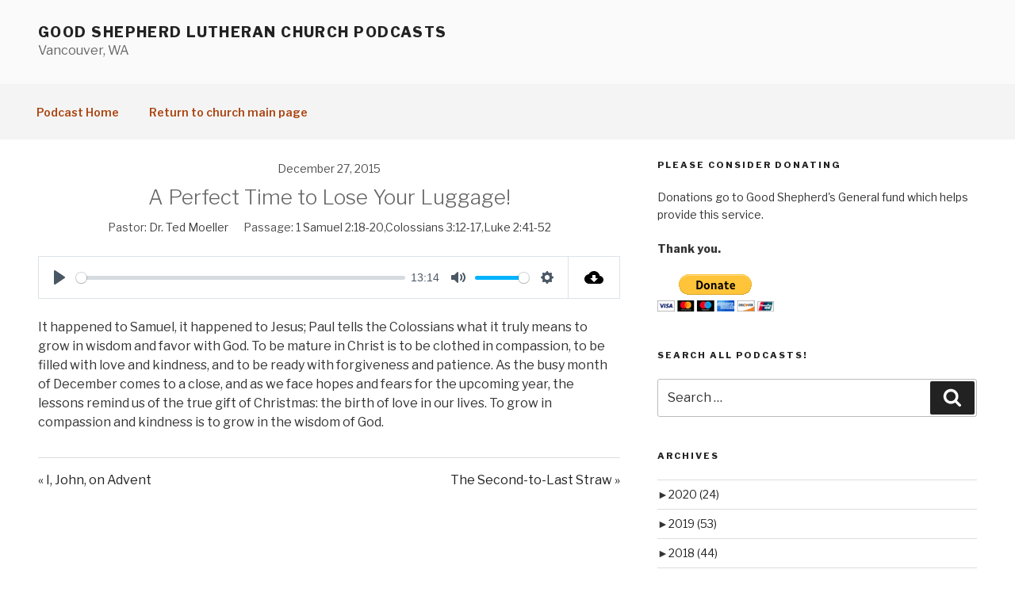

--- FILE ---
content_type: text/html; charset=UTF-8
request_url: https://podcasts.vanflock.org/sermons/a-perfect-time-to-lose-your-luggage/
body_size: 40250
content:
<!DOCTYPE html>
<html lang="en-US" class="no-js no-svg">
<head>
<meta charset="UTF-8">
<meta name="viewport" content="width=device-width, initial-scale=1">
<link rel="profile" href="https://gmpg.org/xfn/11">

<script>(function(html){html.className = html.className.replace(/\bno-js\b/,'js')})(document.documentElement);</script>
<title>A Perfect Time to Lose Your Luggage! &#8211; Good Shepherd Lutheran Church Podcasts</title>
<meta name='robots' content='max-image-preview:large' />
<link rel='dns-prefetch' href='//fonts.googleapis.com' />
<link href='https://fonts.gstatic.com' crossorigin rel='preconnect' />
<link rel="alternate" type="application/rss+xml" title="Good Shepherd Lutheran Church Podcasts &raquo; Feed" href="https://podcasts.vanflock.org/feed/" />
<link rel="alternate" type="application/rss+xml" title="Good Shepherd Lutheran Church Podcasts &raquo; Comments Feed" href="https://podcasts.vanflock.org/comments/feed/" />
<script>
window._wpemojiSettings = {"baseUrl":"https:\/\/s.w.org\/images\/core\/emoji\/14.0.0\/72x72\/","ext":".png","svgUrl":"https:\/\/s.w.org\/images\/core\/emoji\/14.0.0\/svg\/","svgExt":".svg","source":{"concatemoji":"https:\/\/podcasts.vanflock.org\/wp-includes\/js\/wp-emoji-release.min.js?ver=6.1.9"}};
/*! This file is auto-generated */
!function(e,a,t){var n,r,o,i=a.createElement("canvas"),p=i.getContext&&i.getContext("2d");function s(e,t){var a=String.fromCharCode,e=(p.clearRect(0,0,i.width,i.height),p.fillText(a.apply(this,e),0,0),i.toDataURL());return p.clearRect(0,0,i.width,i.height),p.fillText(a.apply(this,t),0,0),e===i.toDataURL()}function c(e){var t=a.createElement("script");t.src=e,t.defer=t.type="text/javascript",a.getElementsByTagName("head")[0].appendChild(t)}for(o=Array("flag","emoji"),t.supports={everything:!0,everythingExceptFlag:!0},r=0;r<o.length;r++)t.supports[o[r]]=function(e){if(p&&p.fillText)switch(p.textBaseline="top",p.font="600 32px Arial",e){case"flag":return s([127987,65039,8205,9895,65039],[127987,65039,8203,9895,65039])?!1:!s([55356,56826,55356,56819],[55356,56826,8203,55356,56819])&&!s([55356,57332,56128,56423,56128,56418,56128,56421,56128,56430,56128,56423,56128,56447],[55356,57332,8203,56128,56423,8203,56128,56418,8203,56128,56421,8203,56128,56430,8203,56128,56423,8203,56128,56447]);case"emoji":return!s([129777,127995,8205,129778,127999],[129777,127995,8203,129778,127999])}return!1}(o[r]),t.supports.everything=t.supports.everything&&t.supports[o[r]],"flag"!==o[r]&&(t.supports.everythingExceptFlag=t.supports.everythingExceptFlag&&t.supports[o[r]]);t.supports.everythingExceptFlag=t.supports.everythingExceptFlag&&!t.supports.flag,t.DOMReady=!1,t.readyCallback=function(){t.DOMReady=!0},t.supports.everything||(n=function(){t.readyCallback()},a.addEventListener?(a.addEventListener("DOMContentLoaded",n,!1),e.addEventListener("load",n,!1)):(e.attachEvent("onload",n),a.attachEvent("onreadystatechange",function(){"complete"===a.readyState&&t.readyCallback()})),(e=t.source||{}).concatemoji?c(e.concatemoji):e.wpemoji&&e.twemoji&&(c(e.twemoji),c(e.wpemoji)))}(window,document,window._wpemojiSettings);
</script>
<style>
img.wp-smiley,
img.emoji {
	display: inline !important;
	border: none !important;
	box-shadow: none !important;
	height: 1em !important;
	width: 1em !important;
	margin: 0 0.07em !important;
	vertical-align: -0.1em !important;
	background: none !important;
	padding: 0 !important;
}
</style>
	<link rel='stylesheet' id='wp-block-library-css' href='https://podcasts.vanflock.org/wp-includes/css/dist/block-library/style.min.css?ver=6.1.9' media='all' />
<style id='wp-block-library-theme-inline-css'>
.wp-block-audio figcaption{color:#555;font-size:13px;text-align:center}.is-dark-theme .wp-block-audio figcaption{color:hsla(0,0%,100%,.65)}.wp-block-audio{margin:0 0 1em}.wp-block-code{border:1px solid #ccc;border-radius:4px;font-family:Menlo,Consolas,monaco,monospace;padding:.8em 1em}.wp-block-embed figcaption{color:#555;font-size:13px;text-align:center}.is-dark-theme .wp-block-embed figcaption{color:hsla(0,0%,100%,.65)}.wp-block-embed{margin:0 0 1em}.blocks-gallery-caption{color:#555;font-size:13px;text-align:center}.is-dark-theme .blocks-gallery-caption{color:hsla(0,0%,100%,.65)}.wp-block-image figcaption{color:#555;font-size:13px;text-align:center}.is-dark-theme .wp-block-image figcaption{color:hsla(0,0%,100%,.65)}.wp-block-image{margin:0 0 1em}.wp-block-pullquote{border-top:4px solid;border-bottom:4px solid;margin-bottom:1.75em;color:currentColor}.wp-block-pullquote__citation,.wp-block-pullquote cite,.wp-block-pullquote footer{color:currentColor;text-transform:uppercase;font-size:.8125em;font-style:normal}.wp-block-quote{border-left:.25em solid;margin:0 0 1.75em;padding-left:1em}.wp-block-quote cite,.wp-block-quote footer{color:currentColor;font-size:.8125em;position:relative;font-style:normal}.wp-block-quote.has-text-align-right{border-left:none;border-right:.25em solid;padding-left:0;padding-right:1em}.wp-block-quote.has-text-align-center{border:none;padding-left:0}.wp-block-quote.is-large,.wp-block-quote.is-style-large,.wp-block-quote.is-style-plain{border:none}.wp-block-search .wp-block-search__label{font-weight:700}.wp-block-search__button{border:1px solid #ccc;padding:.375em .625em}:where(.wp-block-group.has-background){padding:1.25em 2.375em}.wp-block-separator.has-css-opacity{opacity:.4}.wp-block-separator{border:none;border-bottom:2px solid;margin-left:auto;margin-right:auto}.wp-block-separator.has-alpha-channel-opacity{opacity:1}.wp-block-separator:not(.is-style-wide):not(.is-style-dots){width:100px}.wp-block-separator.has-background:not(.is-style-dots){border-bottom:none;height:1px}.wp-block-separator.has-background:not(.is-style-wide):not(.is-style-dots){height:2px}.wp-block-table{margin:"0 0 1em 0"}.wp-block-table thead{border-bottom:3px solid}.wp-block-table tfoot{border-top:3px solid}.wp-block-table td,.wp-block-table th{word-break:normal}.wp-block-table figcaption{color:#555;font-size:13px;text-align:center}.is-dark-theme .wp-block-table figcaption{color:hsla(0,0%,100%,.65)}.wp-block-video figcaption{color:#555;font-size:13px;text-align:center}.is-dark-theme .wp-block-video figcaption{color:hsla(0,0%,100%,.65)}.wp-block-video{margin:0 0 1em}.wp-block-template-part.has-background{padding:1.25em 2.375em;margin-top:0;margin-bottom:0}
</style>
<link rel='stylesheet' id='classic-theme-styles-css' href='https://podcasts.vanflock.org/wp-includes/css/classic-themes.min.css?ver=1' media='all' />
<style id='global-styles-inline-css'>
body{--wp--preset--color--black: #000000;--wp--preset--color--cyan-bluish-gray: #abb8c3;--wp--preset--color--white: #ffffff;--wp--preset--color--pale-pink: #f78da7;--wp--preset--color--vivid-red: #cf2e2e;--wp--preset--color--luminous-vivid-orange: #ff6900;--wp--preset--color--luminous-vivid-amber: #fcb900;--wp--preset--color--light-green-cyan: #7bdcb5;--wp--preset--color--vivid-green-cyan: #00d084;--wp--preset--color--pale-cyan-blue: #8ed1fc;--wp--preset--color--vivid-cyan-blue: #0693e3;--wp--preset--color--vivid-purple: #9b51e0;--wp--preset--gradient--vivid-cyan-blue-to-vivid-purple: linear-gradient(135deg,rgba(6,147,227,1) 0%,rgb(155,81,224) 100%);--wp--preset--gradient--light-green-cyan-to-vivid-green-cyan: linear-gradient(135deg,rgb(122,220,180) 0%,rgb(0,208,130) 100%);--wp--preset--gradient--luminous-vivid-amber-to-luminous-vivid-orange: linear-gradient(135deg,rgba(252,185,0,1) 0%,rgba(255,105,0,1) 100%);--wp--preset--gradient--luminous-vivid-orange-to-vivid-red: linear-gradient(135deg,rgba(255,105,0,1) 0%,rgb(207,46,46) 100%);--wp--preset--gradient--very-light-gray-to-cyan-bluish-gray: linear-gradient(135deg,rgb(238,238,238) 0%,rgb(169,184,195) 100%);--wp--preset--gradient--cool-to-warm-spectrum: linear-gradient(135deg,rgb(74,234,220) 0%,rgb(151,120,209) 20%,rgb(207,42,186) 40%,rgb(238,44,130) 60%,rgb(251,105,98) 80%,rgb(254,248,76) 100%);--wp--preset--gradient--blush-light-purple: linear-gradient(135deg,rgb(255,206,236) 0%,rgb(152,150,240) 100%);--wp--preset--gradient--blush-bordeaux: linear-gradient(135deg,rgb(254,205,165) 0%,rgb(254,45,45) 50%,rgb(107,0,62) 100%);--wp--preset--gradient--luminous-dusk: linear-gradient(135deg,rgb(255,203,112) 0%,rgb(199,81,192) 50%,rgb(65,88,208) 100%);--wp--preset--gradient--pale-ocean: linear-gradient(135deg,rgb(255,245,203) 0%,rgb(182,227,212) 50%,rgb(51,167,181) 100%);--wp--preset--gradient--electric-grass: linear-gradient(135deg,rgb(202,248,128) 0%,rgb(113,206,126) 100%);--wp--preset--gradient--midnight: linear-gradient(135deg,rgb(2,3,129) 0%,rgb(40,116,252) 100%);--wp--preset--duotone--dark-grayscale: url('#wp-duotone-dark-grayscale');--wp--preset--duotone--grayscale: url('#wp-duotone-grayscale');--wp--preset--duotone--purple-yellow: url('#wp-duotone-purple-yellow');--wp--preset--duotone--blue-red: url('#wp-duotone-blue-red');--wp--preset--duotone--midnight: url('#wp-duotone-midnight');--wp--preset--duotone--magenta-yellow: url('#wp-duotone-magenta-yellow');--wp--preset--duotone--purple-green: url('#wp-duotone-purple-green');--wp--preset--duotone--blue-orange: url('#wp-duotone-blue-orange');--wp--preset--font-size--small: 13px;--wp--preset--font-size--medium: 20px;--wp--preset--font-size--large: 36px;--wp--preset--font-size--x-large: 42px;--wp--preset--spacing--20: 0.44rem;--wp--preset--spacing--30: 0.67rem;--wp--preset--spacing--40: 1rem;--wp--preset--spacing--50: 1.5rem;--wp--preset--spacing--60: 2.25rem;--wp--preset--spacing--70: 3.38rem;--wp--preset--spacing--80: 5.06rem;}:where(.is-layout-flex){gap: 0.5em;}body .is-layout-flow > .alignleft{float: left;margin-inline-start: 0;margin-inline-end: 2em;}body .is-layout-flow > .alignright{float: right;margin-inline-start: 2em;margin-inline-end: 0;}body .is-layout-flow > .aligncenter{margin-left: auto !important;margin-right: auto !important;}body .is-layout-constrained > .alignleft{float: left;margin-inline-start: 0;margin-inline-end: 2em;}body .is-layout-constrained > .alignright{float: right;margin-inline-start: 2em;margin-inline-end: 0;}body .is-layout-constrained > .aligncenter{margin-left: auto !important;margin-right: auto !important;}body .is-layout-constrained > :where(:not(.alignleft):not(.alignright):not(.alignfull)){max-width: var(--wp--style--global--content-size);margin-left: auto !important;margin-right: auto !important;}body .is-layout-constrained > .alignwide{max-width: var(--wp--style--global--wide-size);}body .is-layout-flex{display: flex;}body .is-layout-flex{flex-wrap: wrap;align-items: center;}body .is-layout-flex > *{margin: 0;}:where(.wp-block-columns.is-layout-flex){gap: 2em;}.has-black-color{color: var(--wp--preset--color--black) !important;}.has-cyan-bluish-gray-color{color: var(--wp--preset--color--cyan-bluish-gray) !important;}.has-white-color{color: var(--wp--preset--color--white) !important;}.has-pale-pink-color{color: var(--wp--preset--color--pale-pink) !important;}.has-vivid-red-color{color: var(--wp--preset--color--vivid-red) !important;}.has-luminous-vivid-orange-color{color: var(--wp--preset--color--luminous-vivid-orange) !important;}.has-luminous-vivid-amber-color{color: var(--wp--preset--color--luminous-vivid-amber) !important;}.has-light-green-cyan-color{color: var(--wp--preset--color--light-green-cyan) !important;}.has-vivid-green-cyan-color{color: var(--wp--preset--color--vivid-green-cyan) !important;}.has-pale-cyan-blue-color{color: var(--wp--preset--color--pale-cyan-blue) !important;}.has-vivid-cyan-blue-color{color: var(--wp--preset--color--vivid-cyan-blue) !important;}.has-vivid-purple-color{color: var(--wp--preset--color--vivid-purple) !important;}.has-black-background-color{background-color: var(--wp--preset--color--black) !important;}.has-cyan-bluish-gray-background-color{background-color: var(--wp--preset--color--cyan-bluish-gray) !important;}.has-white-background-color{background-color: var(--wp--preset--color--white) !important;}.has-pale-pink-background-color{background-color: var(--wp--preset--color--pale-pink) !important;}.has-vivid-red-background-color{background-color: var(--wp--preset--color--vivid-red) !important;}.has-luminous-vivid-orange-background-color{background-color: var(--wp--preset--color--luminous-vivid-orange) !important;}.has-luminous-vivid-amber-background-color{background-color: var(--wp--preset--color--luminous-vivid-amber) !important;}.has-light-green-cyan-background-color{background-color: var(--wp--preset--color--light-green-cyan) !important;}.has-vivid-green-cyan-background-color{background-color: var(--wp--preset--color--vivid-green-cyan) !important;}.has-pale-cyan-blue-background-color{background-color: var(--wp--preset--color--pale-cyan-blue) !important;}.has-vivid-cyan-blue-background-color{background-color: var(--wp--preset--color--vivid-cyan-blue) !important;}.has-vivid-purple-background-color{background-color: var(--wp--preset--color--vivid-purple) !important;}.has-black-border-color{border-color: var(--wp--preset--color--black) !important;}.has-cyan-bluish-gray-border-color{border-color: var(--wp--preset--color--cyan-bluish-gray) !important;}.has-white-border-color{border-color: var(--wp--preset--color--white) !important;}.has-pale-pink-border-color{border-color: var(--wp--preset--color--pale-pink) !important;}.has-vivid-red-border-color{border-color: var(--wp--preset--color--vivid-red) !important;}.has-luminous-vivid-orange-border-color{border-color: var(--wp--preset--color--luminous-vivid-orange) !important;}.has-luminous-vivid-amber-border-color{border-color: var(--wp--preset--color--luminous-vivid-amber) !important;}.has-light-green-cyan-border-color{border-color: var(--wp--preset--color--light-green-cyan) !important;}.has-vivid-green-cyan-border-color{border-color: var(--wp--preset--color--vivid-green-cyan) !important;}.has-pale-cyan-blue-border-color{border-color: var(--wp--preset--color--pale-cyan-blue) !important;}.has-vivid-cyan-blue-border-color{border-color: var(--wp--preset--color--vivid-cyan-blue) !important;}.has-vivid-purple-border-color{border-color: var(--wp--preset--color--vivid-purple) !important;}.has-vivid-cyan-blue-to-vivid-purple-gradient-background{background: var(--wp--preset--gradient--vivid-cyan-blue-to-vivid-purple) !important;}.has-light-green-cyan-to-vivid-green-cyan-gradient-background{background: var(--wp--preset--gradient--light-green-cyan-to-vivid-green-cyan) !important;}.has-luminous-vivid-amber-to-luminous-vivid-orange-gradient-background{background: var(--wp--preset--gradient--luminous-vivid-amber-to-luminous-vivid-orange) !important;}.has-luminous-vivid-orange-to-vivid-red-gradient-background{background: var(--wp--preset--gradient--luminous-vivid-orange-to-vivid-red) !important;}.has-very-light-gray-to-cyan-bluish-gray-gradient-background{background: var(--wp--preset--gradient--very-light-gray-to-cyan-bluish-gray) !important;}.has-cool-to-warm-spectrum-gradient-background{background: var(--wp--preset--gradient--cool-to-warm-spectrum) !important;}.has-blush-light-purple-gradient-background{background: var(--wp--preset--gradient--blush-light-purple) !important;}.has-blush-bordeaux-gradient-background{background: var(--wp--preset--gradient--blush-bordeaux) !important;}.has-luminous-dusk-gradient-background{background: var(--wp--preset--gradient--luminous-dusk) !important;}.has-pale-ocean-gradient-background{background: var(--wp--preset--gradient--pale-ocean) !important;}.has-electric-grass-gradient-background{background: var(--wp--preset--gradient--electric-grass) !important;}.has-midnight-gradient-background{background: var(--wp--preset--gradient--midnight) !important;}.has-small-font-size{font-size: var(--wp--preset--font-size--small) !important;}.has-medium-font-size{font-size: var(--wp--preset--font-size--medium) !important;}.has-large-font-size{font-size: var(--wp--preset--font-size--large) !important;}.has-x-large-font-size{font-size: var(--wp--preset--font-size--x-large) !important;}
.wp-block-navigation a:where(:not(.wp-element-button)){color: inherit;}
:where(.wp-block-columns.is-layout-flex){gap: 2em;}
.wp-block-pullquote{font-size: 1.5em;line-height: 1.6;}
</style>
<link rel='stylesheet' id='wpfc-sm-styles-css' href='https://podcasts.vanflock.org/wp-content/plugins/sermon-manager-for-wordpress/assets/css/sermon.min.css?ver=2.17.0' media='all' />
<link rel='stylesheet' id='dashicons-css' href='https://podcasts.vanflock.org/wp-includes/css/dashicons.min.css?ver=6.1.9' media='all' />
<link rel='stylesheet' id='wpfc-sm-style-twentyseventeen-css' href='https://podcasts.vanflock.org/wp-content/plugins/sermon-manager-for-wordpress/assets/css/theme-specific/twentyseventeen.css?ver=2.17.0' media='all' />
<link rel='stylesheet' id='wpfc-sm-plyr-css-css' href='https://podcasts.vanflock.org/wp-content/plugins/sermon-manager-for-wordpress/assets/vendor/css/plyr.min.css?ver=3.4.7' media='all' />
<link rel='stylesheet' id='twentyseventeen-fonts-css' href='https://fonts.googleapis.com/css?family=Libre+Franklin%3A300%2C300i%2C400%2C400i%2C600%2C600i%2C800%2C800i&#038;subset=latin%2Clatin-ext&#038;display=fallback' media='all' />
<link rel='stylesheet' id='twentyseventeen-style-css' href='https://podcasts.vanflock.org/wp-content/themes/twentyseventeen/style.css?ver=20221101' media='all' />
<link rel='stylesheet' id='twentyseventeen-block-style-css' href='https://podcasts.vanflock.org/wp-content/themes/twentyseventeen/assets/css/blocks.css?ver=20220912' media='all' />
<!--[if lt IE 9]>
<link rel='stylesheet' id='twentyseventeen-ie8-css' href='https://podcasts.vanflock.org/wp-content/themes/twentyseventeen/assets/css/ie8.css?ver=20161202' media='all' />
<![endif]-->
<script src='https://podcasts.vanflock.org/wp-includes/js/jquery/jquery.min.js?ver=3.6.1' id='jquery-core-js'></script>
<script src='https://podcasts.vanflock.org/wp-includes/js/jquery/jquery-migrate.min.js?ver=3.3.2' id='jquery-migrate-js'></script>
<script src='https://podcasts.vanflock.org/wp-content/plugins/sermon-manager-for-wordpress/assets/vendor/js/plyr.polyfilled.min.js?ver=3.4.7' id='wpfc-sm-plyr-js'></script>
<script id='wpfc-sm-plyr-loader-js-extra'>
var sm_data = {"debug":"0","use_native_player_safari":"0"};
</script>
<script src='https://podcasts.vanflock.org/wp-content/plugins/sermon-manager-for-wordpress/assets/js/plyr.min.js?ver=2.17.0' id='wpfc-sm-plyr-loader-js'></script>
<script id='wpfc-sm-verse-script-js-extra'>
var verse = {"bible_version":"NIRV","language":"en_US"};
</script>
<script src='https://podcasts.vanflock.org/wp-content/plugins/sermon-manager-for-wordpress/assets/vendor/js/verse.js?ver=2.17.0' id='wpfc-sm-verse-script-js'></script>
<!--[if lt IE 9]>
<script src='https://podcasts.vanflock.org/wp-content/themes/twentyseventeen/assets/js/html5.js?ver=20161020' id='html5-js'></script>
<![endif]-->
<link rel="https://api.w.org/" href="https://podcasts.vanflock.org/wp-json/" /><link rel="alternate" type="application/json" href="https://podcasts.vanflock.org/wp-json/wp/v2/wpfc_sermon/854" /><link rel="EditURI" type="application/rsd+xml" title="RSD" href="https://podcasts.vanflock.org/xmlrpc.php?rsd" />
<link rel="wlwmanifest" type="application/wlwmanifest+xml" href="https://podcasts.vanflock.org/wp-includes/wlwmanifest.xml" />
<meta name="generator" content="WordPress 6.1.9" />
<link rel="canonical" href="https://podcasts.vanflock.org/sermons/a-perfect-time-to-lose-your-luggage/" />
<link rel='shortlink' href='https://podcasts.vanflock.org/?p=854' />
<link rel="alternate" type="application/json+oembed" href="https://podcasts.vanflock.org/wp-json/oembed/1.0/embed?url=https%3A%2F%2Fpodcasts.vanflock.org%2Fsermons%2Fa-perfect-time-to-lose-your-luggage%2F" />
<link rel="alternate" type="text/xml+oembed" href="https://podcasts.vanflock.org/wp-json/oembed/1.0/embed?url=https%3A%2F%2Fpodcasts.vanflock.org%2Fsermons%2Fa-perfect-time-to-lose-your-luggage%2F&#038;format=xml" />
<!--Customizer CSS-->
<style type="text/css">
body, body.colors-dark, body.colors-custom {
background-size: cover;
background-position: center center;
background-repeat: no-repeat;
}
@media screen and (min-width: 48em) {
}
@media screen and (min-width: 48em) {
    .has-sidebar:not(.error404) #primary {
        width: 62%;
    }
    .has-sidebar #secondary {
        width: 34%;
    }
}
.archive .post .post-thumbnail { display:none; }</style> 
<!--/Customizer CSS-->

<!-- Jetpack Open Graph Tags -->
<meta property="og:type" content="article" />
<meta property="og:title" content="A Perfect Time to Lose Your Luggage!" />
<meta property="og:url" content="https://podcasts.vanflock.org/sermons/a-perfect-time-to-lose-your-luggage/" />
<meta property="og:description" content="Bible Text: 1 Samuel 2:18-20,Colossians 3:12-17,Luke 2:41-52 | Pastor: Dr. Ted Moeller It happened to Samuel, it happened to Jesus; Paul tells the Colossians what it truly means to grow in wisdom a…" />
<meta property="article:published_time" content="2015-12-27T16:37:39+00:00" />
<meta property="article:modified_time" content="2018-09-22T18:37:57+00:00" />
<meta property="og:site_name" content="Good Shepherd Lutheran Church Podcasts" />
<meta property="og:image" content="https://s0.wp.com/i/blank.jpg" />
<meta property="og:image:alt" content="" />
<meta property="og:locale" content="en_US" />
<meta name="twitter:text:title" content="A Perfect Time to Lose Your Luggage!" />
<meta name="twitter:card" content="summary" />

<!-- End Jetpack Open Graph Tags -->
<!--Customizer CSS--> 
<style type="text/css">
.admin-bar :target:before
{
   height: 117px;
   margin-top: -117px;
}
.single-post:not(.has-sidebar) #primary,
.page.page-one-column:not(.twentyseventeen-front-page) #primary,
.archive.page-one-column:not(.has-sidebar) .page-header,
.archive.page-one-column:not(.has-sidebar) #primary {
    max-width: none;
}
.navigation-top {
    z-index: 1001 !important;
}
@supports (-webkit-touch-callout: none) {
	@media screen and (min-width: 48em) {
		.background-fixed .panel-image {
			background-size: cover;
			height: auto;
			background-attachment: scroll;
		}
	}
}
.custom-header .wrap, .header-sidebar-wrap { max-width: 100%; }.navigation-top .wrap { max-width: 100%; }.navigation-top, .main-navigation ul, .colors-dark .navigation-top, .colors-dark .main-navigation ul, .colors-custom .navigation-top, .colors-custom .main-navigation ul {
background-size: cover;
background-position: center center;
background-repeat: no-repeat;
}
.navigation-top a, .colors-dark .navigation-top a, .colors-custom .navigation-top a { color: #aa420d; }.dropdown-toggle, .menu-toggle, .colors-dark .menu-toggle, .colors-custom .menu-toggle { color: #aa420d; }.navigation-top .current-menu-item > a, .navigation-top .current_page_item > a, .colors-dark .navigation-top .current-menu-item > a, .colors-dark .navigation-top .current_page_item > a, .colors-custom .navigation-top .current-menu-item > a, .colors-custom .navigation-top .current_page_item > a { color: #aa420d; }.dropdown-toggle:hover, .navigation-top a:hover, .main-navigation li li.focus > a, .main-navigation li li:focus > a, .main-navigation li li:hover > a, .main-navigation li li a:hover, .main-navigation li li a:focus, .main-navigation li li.current_page_item a:hover, .main-navigation li li.current-menu-item a:hover, .main-navigation li li.current_page_item a:focus, .main-navigation li li.current-menu-item a:focus, .colors-dark .navigation-top a:hover, .colors-dark .main-navigation li li.focus > a, .colors-dark .main-navigation li li:focus > a, .colors-dark .main-navigation li li:hover > a, .colors-dark .main-navigation li li a:hover, .colors-dark .main-navigation li li a:focus, .colors-dark .main-navigation li li.current_page_item a:hover, .colors-dark .main-navigation li li.current-menu-item a:hover, .colors-dark .main-navigation li li.current_page_item a:focus, .colors-dark .main-navigation li li.current-menu-item a:focus, .colors-custom .navigation-top a:hover, .colors-custom .main-navigation li li.focus > a, .colors-custom .main-navigation li li:focus > a, .colors-custom .main-navigation li li:hover > a, .colors-custom .main-navigation li li a:hover, .colors-custom .main-navigation li li a:focus, .colors-custom .main-navigation li li.current_page_item a:hover, .colors-custom .main-navigation li li.current-menu-item a:hover, .colors-custom .main-navigation li li.current_page_item a:focus, .colors-custom .main-navigation li li.current-menu-item a:focus { color: #bc7974; }.navigation-top, .main-navigation ul, .colors-dark .navigation-top, .colors-dark .main-navigation ul, .colors-custom .navigation-top, .colors-custom .main-navigation ul { background-color: #f4f4f4; }@media screen and (min-width: 48em) {
    .main-navigation ul ul, .colors-dark .main-navigation ul ul, .colors-custom .main-navigation ul ul {
        background-color: #f4f4f4;
		border: none;
    }
}
.navigation-top {
    border: none;
}
.menu-toggle {
	margin: 0 auto 0;
}
@media screen and (min-width: 48em) {
	.site-header .menu-scroll-down {
		display: none;
	}
}
#content .wrap { max-width: 100%; }@media screen and (min-width: 30em) {
    .page-one-column .panel-content .wrap {
        max-width: 100%;
    }
}
.page-template-default #secondary {
    display: none;
}
.twentyseventeen-front-page .site-content  {
    padding: 2.5em 0 0;
}
@media screen and (min-width: 48em) {
    .twentyseventeen-front-page .site-content  {
        padding: 5.5em 0 0;
	}
}
.twentyseventeen-front-page article:not(.has-post-thumbnail):not(:first-child) {
    border: none;
}
.panel-content {
    padding-top: 6em;
}
#main > [id^=post] .panel-content {
    padding-top: 0;
}
.site-content, .panel-content .wrap {
    padding-top: 1.136em;
}
@media screen and (min-width: 48em) {
    .site-content, .panel-content .wrap {
        padding-top: 2.5em;
    }
}
body.page .entry-header .entry-title { font-size:1.125rem; }body.page .entry-header .entry-title { font-weight: 600; }@media screen and (min-width: 48em) {
    .page.page-one-column .entry-header, .twentyseventeen-front-page.page-one-column .entry-header, .archive.page-one-column:not(.has-sidebar) .page-header {
        margin-bottom: 0em;
    }
}
footer .wrap { max-width: 100%; }.site-info:last-child a:last-child {
    display: none;
}
.site-info:last-child span {
    display: none;
}
.site-info p {
    margin: 0;
}
</style> 
<!--/Customizer CSS-->
		<style id="wp-custom-css">
			.site-title, .site-title a {font-size: 18px !important;}
#content {padding-top: 25px;}
.site-branding {padding-top:30px; padding-bottom:30px;}		</style>
		</head>

<body class="wpfc_sermon-template-default single single-wpfc_sermon postid-854 wp-embed-responsive has-sidebar colors-light">
<svg xmlns="http://www.w3.org/2000/svg" viewBox="0 0 0 0" width="0" height="0" focusable="false" role="none" style="visibility: hidden; position: absolute; left: -9999px; overflow: hidden;" ><defs><filter id="wp-duotone-dark-grayscale"><feColorMatrix color-interpolation-filters="sRGB" type="matrix" values=" .299 .587 .114 0 0 .299 .587 .114 0 0 .299 .587 .114 0 0 .299 .587 .114 0 0 " /><feComponentTransfer color-interpolation-filters="sRGB" ><feFuncR type="table" tableValues="0 0.49803921568627" /><feFuncG type="table" tableValues="0 0.49803921568627" /><feFuncB type="table" tableValues="0 0.49803921568627" /><feFuncA type="table" tableValues="1 1" /></feComponentTransfer><feComposite in2="SourceGraphic" operator="in" /></filter></defs></svg><svg xmlns="http://www.w3.org/2000/svg" viewBox="0 0 0 0" width="0" height="0" focusable="false" role="none" style="visibility: hidden; position: absolute; left: -9999px; overflow: hidden;" ><defs><filter id="wp-duotone-grayscale"><feColorMatrix color-interpolation-filters="sRGB" type="matrix" values=" .299 .587 .114 0 0 .299 .587 .114 0 0 .299 .587 .114 0 0 .299 .587 .114 0 0 " /><feComponentTransfer color-interpolation-filters="sRGB" ><feFuncR type="table" tableValues="0 1" /><feFuncG type="table" tableValues="0 1" /><feFuncB type="table" tableValues="0 1" /><feFuncA type="table" tableValues="1 1" /></feComponentTransfer><feComposite in2="SourceGraphic" operator="in" /></filter></defs></svg><svg xmlns="http://www.w3.org/2000/svg" viewBox="0 0 0 0" width="0" height="0" focusable="false" role="none" style="visibility: hidden; position: absolute; left: -9999px; overflow: hidden;" ><defs><filter id="wp-duotone-purple-yellow"><feColorMatrix color-interpolation-filters="sRGB" type="matrix" values=" .299 .587 .114 0 0 .299 .587 .114 0 0 .299 .587 .114 0 0 .299 .587 .114 0 0 " /><feComponentTransfer color-interpolation-filters="sRGB" ><feFuncR type="table" tableValues="0.54901960784314 0.98823529411765" /><feFuncG type="table" tableValues="0 1" /><feFuncB type="table" tableValues="0.71764705882353 0.25490196078431" /><feFuncA type="table" tableValues="1 1" /></feComponentTransfer><feComposite in2="SourceGraphic" operator="in" /></filter></defs></svg><svg xmlns="http://www.w3.org/2000/svg" viewBox="0 0 0 0" width="0" height="0" focusable="false" role="none" style="visibility: hidden; position: absolute; left: -9999px; overflow: hidden;" ><defs><filter id="wp-duotone-blue-red"><feColorMatrix color-interpolation-filters="sRGB" type="matrix" values=" .299 .587 .114 0 0 .299 .587 .114 0 0 .299 .587 .114 0 0 .299 .587 .114 0 0 " /><feComponentTransfer color-interpolation-filters="sRGB" ><feFuncR type="table" tableValues="0 1" /><feFuncG type="table" tableValues="0 0.27843137254902" /><feFuncB type="table" tableValues="0.5921568627451 0.27843137254902" /><feFuncA type="table" tableValues="1 1" /></feComponentTransfer><feComposite in2="SourceGraphic" operator="in" /></filter></defs></svg><svg xmlns="http://www.w3.org/2000/svg" viewBox="0 0 0 0" width="0" height="0" focusable="false" role="none" style="visibility: hidden; position: absolute; left: -9999px; overflow: hidden;" ><defs><filter id="wp-duotone-midnight"><feColorMatrix color-interpolation-filters="sRGB" type="matrix" values=" .299 .587 .114 0 0 .299 .587 .114 0 0 .299 .587 .114 0 0 .299 .587 .114 0 0 " /><feComponentTransfer color-interpolation-filters="sRGB" ><feFuncR type="table" tableValues="0 0" /><feFuncG type="table" tableValues="0 0.64705882352941" /><feFuncB type="table" tableValues="0 1" /><feFuncA type="table" tableValues="1 1" /></feComponentTransfer><feComposite in2="SourceGraphic" operator="in" /></filter></defs></svg><svg xmlns="http://www.w3.org/2000/svg" viewBox="0 0 0 0" width="0" height="0" focusable="false" role="none" style="visibility: hidden; position: absolute; left: -9999px; overflow: hidden;" ><defs><filter id="wp-duotone-magenta-yellow"><feColorMatrix color-interpolation-filters="sRGB" type="matrix" values=" .299 .587 .114 0 0 .299 .587 .114 0 0 .299 .587 .114 0 0 .299 .587 .114 0 0 " /><feComponentTransfer color-interpolation-filters="sRGB" ><feFuncR type="table" tableValues="0.78039215686275 1" /><feFuncG type="table" tableValues="0 0.94901960784314" /><feFuncB type="table" tableValues="0.35294117647059 0.47058823529412" /><feFuncA type="table" tableValues="1 1" /></feComponentTransfer><feComposite in2="SourceGraphic" operator="in" /></filter></defs></svg><svg xmlns="http://www.w3.org/2000/svg" viewBox="0 0 0 0" width="0" height="0" focusable="false" role="none" style="visibility: hidden; position: absolute; left: -9999px; overflow: hidden;" ><defs><filter id="wp-duotone-purple-green"><feColorMatrix color-interpolation-filters="sRGB" type="matrix" values=" .299 .587 .114 0 0 .299 .587 .114 0 0 .299 .587 .114 0 0 .299 .587 .114 0 0 " /><feComponentTransfer color-interpolation-filters="sRGB" ><feFuncR type="table" tableValues="0.65098039215686 0.40392156862745" /><feFuncG type="table" tableValues="0 1" /><feFuncB type="table" tableValues="0.44705882352941 0.4" /><feFuncA type="table" tableValues="1 1" /></feComponentTransfer><feComposite in2="SourceGraphic" operator="in" /></filter></defs></svg><svg xmlns="http://www.w3.org/2000/svg" viewBox="0 0 0 0" width="0" height="0" focusable="false" role="none" style="visibility: hidden; position: absolute; left: -9999px; overflow: hidden;" ><defs><filter id="wp-duotone-blue-orange"><feColorMatrix color-interpolation-filters="sRGB" type="matrix" values=" .299 .587 .114 0 0 .299 .587 .114 0 0 .299 .587 .114 0 0 .299 .587 .114 0 0 " /><feComponentTransfer color-interpolation-filters="sRGB" ><feFuncR type="table" tableValues="0.098039215686275 1" /><feFuncG type="table" tableValues="0 0.66274509803922" /><feFuncB type="table" tableValues="0.84705882352941 0.41960784313725" /><feFuncA type="table" tableValues="1 1" /></feComponentTransfer><feComposite in2="SourceGraphic" operator="in" /></filter></defs></svg><div id="page" class="site">
	<a class="skip-link screen-reader-text" href="#content">Skip to content</a>

	<header id="masthead" class="site-header">

		<div class="custom-header">

		<div class="custom-header-media">
					</div>

	<div class="site-branding">
	<div class="wrap">

		
		<div class="site-branding-text">
							<p class="site-title"><a href="https://podcasts.vanflock.org/" rel="home">Good Shepherd Lutheran Church Podcasts</a></p>
			
							<p class="site-description">Vancouver, WA</p>
					</div><!-- .site-branding-text -->

		
	</div><!-- .wrap -->
</div><!-- .site-branding -->

</div><!-- .custom-header -->

					<div class="navigation-top">
				<div class="wrap">
					<nav id="site-navigation" class="main-navigation" aria-label="Top Menu">
	<button class="menu-toggle" aria-controls="top-menu" aria-expanded="false">
		<svg class="icon icon-bars" aria-hidden="true" role="img"> <use href="#icon-bars" xlink:href="#icon-bars"></use> </svg><svg class="icon icon-close" aria-hidden="true" role="img"> <use href="#icon-close" xlink:href="#icon-close"></use> </svg>Menu	</button>

	<div class="menu-main-container"><ul id="top-menu" class="menu"><li id="menu-item-99" class="menu-item menu-item-type-custom menu-item-object-custom menu-item-home menu-item-99"><a href="http://podcasts.vanflock.org">Podcast Home</a></li>
<li id="menu-item-156" class="menu-item menu-item-type-custom menu-item-object-custom menu-item-156"><a href="http://vanflock.org">Return to church main page</a></li>
</ul></div>
	</nav><!-- #site-navigation -->
				</div><!-- .wrap -->
			</div><!-- .navigation-top -->
		
	</header><!-- #masthead -->

	
	<div class="site-content-contain">
		<div id="content" class="site-content">

<div class="wrap"><div id="primary" class="content-area"><main id="main" class="site-main wpfc-sermon-container wpfc-twentyseventeen ">
<article id="post-854" class="wpfc_preacher-dr-ted-moeller wpfc-sermon-single post-854 wpfc_sermon type-wpfc_sermon status-publish hentry">
		<div class="wpfc-sermon-single-inner">
				<div class="wpfc-sermon-single-main">
			<div class="wpfc-sermon-single-header">
				<div class="wpfc-sermon-single-meta-item wpfc-sermon-single-meta-date">
											December 27, 2015									</div>
									<h2 class="wpfc-sermon-single-title">A Perfect Time to Lose Your Luggage!</h2>
								<div class="wpfc-sermon-single-meta">
											<div class="wpfc-sermon-single-meta-item wpfc-sermon-single-meta-preacher custom-label">
							<span class="wpfc-sermon-single-meta-prefix">Pastor:</span>
							<span class="wpfc-sermon-single-meta-text"><a href="https://podcasts.vanflock.org/sermons/pastor/dr-ted-moeller/" rel="tag">Dr. Ted Moeller</a></span>
						</div>
																					<div class="wpfc-sermon-single-meta-item wpfc-sermon-single-meta-passage">
							<span class="wpfc-sermon-single-meta-prefix">
								Passage:</span>
							<span class="wpfc-sermon-single-meta-text">1 Samuel 2:18-20,Colossians 3:12-17,Luke 2:41-52</span>
						</div>
														</div>
			</div>
			
			<div class="wpfc-sermon-single-media">
								
														<div class="wpfc-sermon-single-audio player-plyr">
						<audio controls preload="metadata" class="wpfc-sermon-player " ><source src="https://podcasts.vanflock.org/wp-content/uploads/sermons/2018/02/2015-12-27.Sermon.mp3" type="audio/mp3"></audio>						<a class="wpfc-sermon-single-audio-download"
								href="https://podcasts.vanflock.org/wp-content/uploads/sermons/2018/02/2015-12-27.Sermon.mp3"
								download="2015-12-27.Sermon.mp3"
								 rel = "nofollow" title="Download Audio File">
							<svg fill="#000000" height="24" viewBox="0 0 24 24" width="24"
									xmlns="http://www.w3.org/2000/svg">
								<path d="M0 0h24v24H0z" fill="none"></path>
								<path d="M19.35 10.04C18.67 6.59 15.64 4 12 4 9.11 4 6.6 5.64 5.35 8.04 2.34 8.36 0 10.91 0 14c0 3.31 2.69 6 6 6h13c2.76 0 5-2.24 5-5 0-2.64-2.05-4.78-4.65-4.96zM17 13l-5 5-5-5h3V9h4v4h3z"></path>
							</svg>
						</a>
					</div>
							</div>			
									<div class="wpfc-sermon-single-description">
				<p>It happened to Samuel, it happened to Jesus; Paul tells the Colossians what it truly means to grow in wisdom and favor with God.  To be mature in Christ is to be clothed in compassion, to be filled with love and kindness, and to be ready with forgiveness and patience.  As the busy month of December comes to a close, and as we face hopes and fears for the upcoming year, the lessons remind us of the true gift of Christmas: the birth of love in our lives.  To grow in compassion and kindness is to grow in the wisdom of God.</p>
					
				</div>
								
				
						
												<div class="wpfc-sermon-single-navigation">
													<a href="https://podcasts.vanflock.org/sermons/i-john-on-advent/" class="previous-sermon">&laquo; I, John, on Advent</a>
																			<a href="https://podcasts.vanflock.org/sermons/the-second-to-last-straw/" class="next-sermon">The Second-to-Last Straw &raquo;</a>
											</div>
									</div>
			</div>
	</article>

</main></div>
<aside id="secondary" class="widget-area" aria-label="Blog Sidebar">
	<section id="custom_html-4" class="widget_text widget widget_custom_html"><h2 class="widget-title">Please consider donating</h2><div class="textwidget custom-html-widget"><p>Donations go to Good Shepherd's General fund which helps provide this service.</p><p><strong>Thank you.</strong></p><form action="https://www.paypal.com/cgi-bin/webscr" method="post" target="_top">
<input type="hidden" name="cmd" value="_s-xclick" />
<input type="hidden" name="hosted_button_id" value="YF3NCDW7GLRLS" />
<input type="image" src="https://www.paypalobjects.com/en_US/i/btn/btn_donateCC_LG.gif" border="0" name="submit" title="PayPal - The safer, easier way to pay online!" alt="Donate with PayPal button" />
<img alt="" border="0" src="https://www.paypal.com/en_US/i/scr/pixel.gif" width="1" height="1" />
</form>

</div></section><section id="search-2" class="widget widget_search"><h2 class="widget-title">Search all podcasts!</h2>

<form role="search" method="get" class="search-form" action="https://podcasts.vanflock.org/">
	<label for="search-form-1">
		<span class="screen-reader-text">Search for:</span>
	</label>
	<input type="search" id="search-form-1" class="search-field" placeholder="Search &hellip;" value="" name="s" />
	<button type="submit" class="search-submit"><svg class="icon icon-search" aria-hidden="true" role="img"> <use href="#icon-search" xlink:href="#icon-search"></use> </svg><span class="screen-reader-text">Search</span></button>
</form>
</section><section id="collapsarch-2" class="widget widget_collapsarch"><h2 class="widget-title">Archives</h2><ul id='widget-collapsarch-2-top' class='collapsing archives list'>
  <li class='collapsing archives expand'><span title='click to expand' class='collapsing archives expand'><span class='sym'>&#x25BA;</span><a href='https://podcasts.vanflock.org/2020/?post_type=wpfc_sermon'>2020  <span class="yearCount">(24)</span>
</a>
</span>    <div style='display:none' id='collapsArch-2020:2'>
    <ul>
      <li class='collapsing archives expand'><span title='click to expand' class='collapsing archives expand'><span class='sym'>&#x25BA;</span><a href='https://podcasts.vanflock.org/2020/06/?post_type=wpfc_sermon'>June  <span class="monthCount">(2)</span>
</a></span>        <div style='display:none' id='collapsArch-2020-6:2'>
       </div>
      </li> <!-- close expanded month --> 
      <li class='collapsing archives expand'><span title='click to expand' class='collapsing archives expand'><span class='sym'>&#x25BA;</span><a href='https://podcasts.vanflock.org/2020/05/?post_type=wpfc_sermon'>May  <span class="monthCount">(5)</span>
</a></span>        <div style='display:none' id='collapsArch-2020-5:2'>
       </div>
      </li> <!-- close expanded month --> 
      <li class='collapsing archives expand'><span title='click to expand' class='collapsing archives expand'><span class='sym'>&#x25BA;</span><a href='https://podcasts.vanflock.org/2020/04/?post_type=wpfc_sermon'>April  <span class="monthCount">(5)</span>
</a></span>        <div style='display:none' id='collapsArch-2020-4:2'>
       </div>
      </li> <!-- close expanded month --> 
      <li class='collapsing archives expand'><span title='click to expand' class='collapsing archives expand'><span class='sym'>&#x25BA;</span><a href='https://podcasts.vanflock.org/2020/03/?post_type=wpfc_sermon'>March  <span class="monthCount">(5)</span>
</a></span>        <div style='display:none' id='collapsArch-2020-3:2'>
       </div>
      </li> <!-- close expanded month --> 
      <li class='collapsing archives expand'><span title='click to expand' class='collapsing archives expand'><span class='sym'>&#x25BA;</span><a href='https://podcasts.vanflock.org/2020/02/?post_type=wpfc_sermon'>February  <span class="monthCount">(4)</span>
</a></span>        <div style='display:none' id='collapsArch-2020-2:2'>
       </div>
      </li> <!-- close expanded month --> 
      <li class='collapsing archives expand'><span title='click to expand' class='collapsing archives expand'><span class='sym'>&#x25BA;</span><a href='https://podcasts.vanflock.org/2020/01/?post_type=wpfc_sermon'>January  <span class="monthCount">(3)</span>
</a></span>        <div style='display:none' id='collapsArch-2020-1:2'>
        </div>
      </li> <!-- close expanded month --> 
  </ul>
     </div>
  </li> <!-- end year -->
  <li class='collapsing archives expand'><span title='click to expand' class='collapsing archives expand'><span class='sym'>&#x25BA;</span><a href='https://podcasts.vanflock.org/2019/?post_type=wpfc_sermon'>2019  <span class="yearCount">(53)</span>
</a>
</span>    <div style='display:none' id='collapsArch-2019:2'>
    <ul>
      <li class='collapsing archives expand'><span title='click to expand' class='collapsing archives expand'><span class='sym'>&#x25BA;</span><a href='https://podcasts.vanflock.org/2019/12/?post_type=wpfc_sermon'>December  <span class="monthCount">(6)</span>
</a></span>        <div style='display:none' id='collapsArch-2019-12:2'>
       </div>
      </li> <!-- close expanded month --> 
      <li class='collapsing archives expand'><span title='click to expand' class='collapsing archives expand'><span class='sym'>&#x25BA;</span><a href='https://podcasts.vanflock.org/2019/11/?post_type=wpfc_sermon'>November  <span class="monthCount">(4)</span>
</a></span>        <div style='display:none' id='collapsArch-2019-11:2'>
       </div>
      </li> <!-- close expanded month --> 
      <li class='collapsing archives expand'><span title='click to expand' class='collapsing archives expand'><span class='sym'>&#x25BA;</span><a href='https://podcasts.vanflock.org/2019/10/?post_type=wpfc_sermon'>October  <span class="monthCount">(4)</span>
</a></span>        <div style='display:none' id='collapsArch-2019-10:2'>
       </div>
      </li> <!-- close expanded month --> 
      <li class='collapsing archives expand'><span title='click to expand' class='collapsing archives expand'><span class='sym'>&#x25BA;</span><a href='https://podcasts.vanflock.org/2019/09/?post_type=wpfc_sermon'>September  <span class="monthCount">(5)</span>
</a></span>        <div style='display:none' id='collapsArch-2019-9:2'>
       </div>
      </li> <!-- close expanded month --> 
      <li class='collapsing archives expand'><span title='click to expand' class='collapsing archives expand'><span class='sym'>&#x25BA;</span><a href='https://podcasts.vanflock.org/2019/08/?post_type=wpfc_sermon'>August  <span class="monthCount">(4)</span>
</a></span>        <div style='display:none' id='collapsArch-2019-8:2'>
       </div>
      </li> <!-- close expanded month --> 
      <li class='collapsing archives expand'><span title='click to expand' class='collapsing archives expand'><span class='sym'>&#x25BA;</span><a href='https://podcasts.vanflock.org/2019/07/?post_type=wpfc_sermon'>July  <span class="monthCount">(4)</span>
</a></span>        <div style='display:none' id='collapsArch-2019-7:2'>
       </div>
      </li> <!-- close expanded month --> 
      <li class='collapsing archives expand'><span title='click to expand' class='collapsing archives expand'><span class='sym'>&#x25BA;</span><a href='https://podcasts.vanflock.org/2019/06/?post_type=wpfc_sermon'>June  <span class="monthCount">(5)</span>
</a></span>        <div style='display:none' id='collapsArch-2019-6:2'>
       </div>
      </li> <!-- close expanded month --> 
      <li class='collapsing archives expand'><span title='click to expand' class='collapsing archives expand'><span class='sym'>&#x25BA;</span><a href='https://podcasts.vanflock.org/2019/05/?post_type=wpfc_sermon'>May  <span class="monthCount">(4)</span>
</a></span>        <div style='display:none' id='collapsArch-2019-5:2'>
       </div>
      </li> <!-- close expanded month --> 
      <li class='collapsing archives expand'><span title='click to expand' class='collapsing archives expand'><span class='sym'>&#x25BA;</span><a href='https://podcasts.vanflock.org/2019/04/?post_type=wpfc_sermon'>April  <span class="monthCount">(4)</span>
</a></span>        <div style='display:none' id='collapsArch-2019-4:2'>
       </div>
      </li> <!-- close expanded month --> 
      <li class='collapsing archives expand'><span title='click to expand' class='collapsing archives expand'><span class='sym'>&#x25BA;</span><a href='https://podcasts.vanflock.org/2019/03/?post_type=wpfc_sermon'>March  <span class="monthCount">(5)</span>
</a></span>        <div style='display:none' id='collapsArch-2019-3:2'>
       </div>
      </li> <!-- close expanded month --> 
      <li class='collapsing archives expand'><span title='click to expand' class='collapsing archives expand'><span class='sym'>&#x25BA;</span><a href='https://podcasts.vanflock.org/2019/02/?post_type=wpfc_sermon'>February  <span class="monthCount">(4)</span>
</a></span>        <div style='display:none' id='collapsArch-2019-2:2'>
       </div>
      </li> <!-- close expanded month --> 
      <li class='collapsing archives expand'><span title='click to expand' class='collapsing archives expand'><span class='sym'>&#x25BA;</span><a href='https://podcasts.vanflock.org/2019/01/?post_type=wpfc_sermon'>January  <span class="monthCount">(4)</span>
</a></span>        <div style='display:none' id='collapsArch-2019-1:2'>
        </div>
      </li> <!-- close expanded month --> 
  </ul>
     </div>
  </li> <!-- end year -->
  <li class='collapsing archives expand'><span title='click to expand' class='collapsing archives expand'><span class='sym'>&#x25BA;</span><a href='https://podcasts.vanflock.org/2018/?post_type=wpfc_sermon'>2018  <span class="yearCount">(44)</span>
</a>
</span>    <div style='display:none' id='collapsArch-2018:2'>
    <ul>
      <li class='collapsing archives expand'><span title='click to expand' class='collapsing archives expand'><span class='sym'>&#x25BA;</span><a href='https://podcasts.vanflock.org/2018/12/?post_type=wpfc_sermon'>December  <span class="monthCount">(5)</span>
</a></span>        <div style='display:none' id='collapsArch-2018-12:2'>
       </div>
      </li> <!-- close expanded month --> 
      <li class='collapsing archives expand'><span title='click to expand' class='collapsing archives expand'><span class='sym'>&#x25BA;</span><a href='https://podcasts.vanflock.org/2018/11/?post_type=wpfc_sermon'>November  <span class="monthCount">(4)</span>
</a></span>        <div style='display:none' id='collapsArch-2018-11:2'>
       </div>
      </li> <!-- close expanded month --> 
      <li class='collapsing archives expand'><span title='click to expand' class='collapsing archives expand'><span class='sym'>&#x25BA;</span><a href='https://podcasts.vanflock.org/2018/10/?post_type=wpfc_sermon'>October  <span class="monthCount">(4)</span>
</a></span>        <div style='display:none' id='collapsArch-2018-10:2'>
       </div>
      </li> <!-- close expanded month --> 
      <li class='collapsing archives expand'><span title='click to expand' class='collapsing archives expand'><span class='sym'>&#x25BA;</span><a href='https://podcasts.vanflock.org/2018/09/?post_type=wpfc_sermon'>September  <span class="monthCount">(5)</span>
</a></span>        <div style='display:none' id='collapsArch-2018-9:2'>
       </div>
      </li> <!-- close expanded month --> 
      <li class='collapsing archives expand'><span title='click to expand' class='collapsing archives expand'><span class='sym'>&#x25BA;</span><a href='https://podcasts.vanflock.org/2018/08/?post_type=wpfc_sermon'>August  <span class="monthCount">(3)</span>
</a></span>        <div style='display:none' id='collapsArch-2018-8:2'>
       </div>
      </li> <!-- close expanded month --> 
      <li class='collapsing archives expand'><span title='click to expand' class='collapsing archives expand'><span class='sym'>&#x25BA;</span><a href='https://podcasts.vanflock.org/2018/07/?post_type=wpfc_sermon'>July  <span class="monthCount">(5)</span>
</a></span>        <div style='display:none' id='collapsArch-2018-7:2'>
       </div>
      </li> <!-- close expanded month --> 
      <li class='collapsing archives expand'><span title='click to expand' class='collapsing archives expand'><span class='sym'>&#x25BA;</span><a href='https://podcasts.vanflock.org/2018/06/?post_type=wpfc_sermon'>June  <span class="monthCount">(4)</span>
</a></span>        <div style='display:none' id='collapsArch-2018-6:2'>
       </div>
      </li> <!-- close expanded month --> 
      <li class='collapsing archives expand'><span title='click to expand' class='collapsing archives expand'><span class='sym'>&#x25BA;</span><a href='https://podcasts.vanflock.org/2018/05/?post_type=wpfc_sermon'>May  <span class="monthCount">(2)</span>
</a></span>        <div style='display:none' id='collapsArch-2018-5:2'>
       </div>
      </li> <!-- close expanded month --> 
      <li class='collapsing archives expand'><span title='click to expand' class='collapsing archives expand'><span class='sym'>&#x25BA;</span><a href='https://podcasts.vanflock.org/2018/04/?post_type=wpfc_sermon'>April  <span class="monthCount">(5)</span>
</a></span>        <div style='display:none' id='collapsArch-2018-4:2'>
       </div>
      </li> <!-- close expanded month --> 
      <li class='collapsing archives expand'><span title='click to expand' class='collapsing archives expand'><span class='sym'>&#x25BA;</span><a href='https://podcasts.vanflock.org/2018/03/?post_type=wpfc_sermon'>March  <span class="monthCount">(4)</span>
</a></span>        <div style='display:none' id='collapsArch-2018-3:2'>
       </div>
      </li> <!-- close expanded month --> 
      <li class='collapsing archives expand'><span title='click to expand' class='collapsing archives expand'><span class='sym'>&#x25BA;</span><a href='https://podcasts.vanflock.org/2018/02/?post_type=wpfc_sermon'>February  <span class="monthCount">(1)</span>
</a></span>        <div style='display:none' id='collapsArch-2018-2:2'>
       </div>
      </li> <!-- close expanded month --> 
      <li class='collapsing archives expand'><span title='click to expand' class='collapsing archives expand'><span class='sym'>&#x25BA;</span><a href='https://podcasts.vanflock.org/2018/01/?post_type=wpfc_sermon'>January  <span class="monthCount">(2)</span>
</a></span>        <div style='display:none' id='collapsArch-2018-1:2'>
        </div>
      </li> <!-- close expanded month --> 
  </ul>
     </div>
  </li> <!-- end year -->
  <li class='collapsing archives expand'><span title='click to expand' class='collapsing archives expand'><span class='sym'>&#x25BA;</span><a href='https://podcasts.vanflock.org/2017/?post_type=wpfc_sermon'>2017  <span class="yearCount">(38)</span>
</a>
</span>    <div style='display:none' id='collapsArch-2017:2'>
    <ul>
      <li class='collapsing archives expand'><span title='click to expand' class='collapsing archives expand'><span class='sym'>&#x25BA;</span><a href='https://podcasts.vanflock.org/2017/12/?post_type=wpfc_sermon'>December  <span class="monthCount">(4)</span>
</a></span>        <div style='display:none' id='collapsArch-2017-12:2'>
       </div>
      </li> <!-- close expanded month --> 
      <li class='collapsing archives expand'><span title='click to expand' class='collapsing archives expand'><span class='sym'>&#x25BA;</span><a href='https://podcasts.vanflock.org/2017/11/?post_type=wpfc_sermon'>November  <span class="monthCount">(2)</span>
</a></span>        <div style='display:none' id='collapsArch-2017-11:2'>
       </div>
      </li> <!-- close expanded month --> 
      <li class='collapsing archives expand'><span title='click to expand' class='collapsing archives expand'><span class='sym'>&#x25BA;</span><a href='https://podcasts.vanflock.org/2017/10/?post_type=wpfc_sermon'>October  <span class="monthCount">(2)</span>
</a></span>        <div style='display:none' id='collapsArch-2017-10:2'>
       </div>
      </li> <!-- close expanded month --> 
      <li class='collapsing archives expand'><span title='click to expand' class='collapsing archives expand'><span class='sym'>&#x25BA;</span><a href='https://podcasts.vanflock.org/2017/09/?post_type=wpfc_sermon'>September  <span class="monthCount">(3)</span>
</a></span>        <div style='display:none' id='collapsArch-2017-9:2'>
       </div>
      </li> <!-- close expanded month --> 
      <li class='collapsing archives expand'><span title='click to expand' class='collapsing archives expand'><span class='sym'>&#x25BA;</span><a href='https://podcasts.vanflock.org/2017/08/?post_type=wpfc_sermon'>August  <span class="monthCount">(2)</span>
</a></span>        <div style='display:none' id='collapsArch-2017-8:2'>
       </div>
      </li> <!-- close expanded month --> 
      <li class='collapsing archives expand'><span title='click to expand' class='collapsing archives expand'><span class='sym'>&#x25BA;</span><a href='https://podcasts.vanflock.org/2017/07/?post_type=wpfc_sermon'>July  <span class="monthCount">(4)</span>
</a></span>        <div style='display:none' id='collapsArch-2017-7:2'>
       </div>
      </li> <!-- close expanded month --> 
      <li class='collapsing archives expand'><span title='click to expand' class='collapsing archives expand'><span class='sym'>&#x25BA;</span><a href='https://podcasts.vanflock.org/2017/06/?post_type=wpfc_sermon'>June  <span class="monthCount">(4)</span>
</a></span>        <div style='display:none' id='collapsArch-2017-6:2'>
       </div>
      </li> <!-- close expanded month --> 
      <li class='collapsing archives expand'><span title='click to expand' class='collapsing archives expand'><span class='sym'>&#x25BA;</span><a href='https://podcasts.vanflock.org/2017/05/?post_type=wpfc_sermon'>May  <span class="monthCount">(2)</span>
</a></span>        <div style='display:none' id='collapsArch-2017-5:2'>
       </div>
      </li> <!-- close expanded month --> 
      <li class='collapsing archives expand'><span title='click to expand' class='collapsing archives expand'><span class='sym'>&#x25BA;</span><a href='https://podcasts.vanflock.org/2017/04/?post_type=wpfc_sermon'>April  <span class="monthCount">(5)</span>
</a></span>        <div style='display:none' id='collapsArch-2017-4:2'>
       </div>
      </li> <!-- close expanded month --> 
      <li class='collapsing archives expand'><span title='click to expand' class='collapsing archives expand'><span class='sym'>&#x25BA;</span><a href='https://podcasts.vanflock.org/2017/03/?post_type=wpfc_sermon'>March  <span class="monthCount">(3)</span>
</a></span>        <div style='display:none' id='collapsArch-2017-3:2'>
       </div>
      </li> <!-- close expanded month --> 
      <li class='collapsing archives expand'><span title='click to expand' class='collapsing archives expand'><span class='sym'>&#x25BA;</span><a href='https://podcasts.vanflock.org/2017/02/?post_type=wpfc_sermon'>February  <span class="monthCount">(3)</span>
</a></span>        <div style='display:none' id='collapsArch-2017-2:2'>
       </div>
      </li> <!-- close expanded month --> 
      <li class='collapsing archives expand'><span title='click to expand' class='collapsing archives expand'><span class='sym'>&#x25BA;</span><a href='https://podcasts.vanflock.org/2017/01/?post_type=wpfc_sermon'>January  <span class="monthCount">(4)</span>
</a></span>        <div style='display:none' id='collapsArch-2017-1:2'>
        </div>
      </li> <!-- close expanded month --> 
  </ul>
     </div>
  </li> <!-- end year -->
  <li class='collapsing archives expand'><span title='click to expand' class='collapsing archives expand'><span class='sym'>&#x25BA;</span><a href='https://podcasts.vanflock.org/2016/?post_type=wpfc_sermon'>2016  <span class="yearCount">(41)</span>
</a>
</span>    <div style='display:none' id='collapsArch-2016:2'>
    <ul>
      <li class='collapsing archives expand'><span title='click to expand' class='collapsing archives expand'><span class='sym'>&#x25BA;</span><a href='https://podcasts.vanflock.org/2016/12/?post_type=wpfc_sermon'>December  <span class="monthCount">(4)</span>
</a></span>        <div style='display:none' id='collapsArch-2016-12:2'>
       </div>
      </li> <!-- close expanded month --> 
      <li class='collapsing archives expand'><span title='click to expand' class='collapsing archives expand'><span class='sym'>&#x25BA;</span><a href='https://podcasts.vanflock.org/2016/11/?post_type=wpfc_sermon'>November  <span class="monthCount">(4)</span>
</a></span>        <div style='display:none' id='collapsArch-2016-11:2'>
       </div>
      </li> <!-- close expanded month --> 
      <li class='collapsing archives expand'><span title='click to expand' class='collapsing archives expand'><span class='sym'>&#x25BA;</span><a href='https://podcasts.vanflock.org/2016/10/?post_type=wpfc_sermon'>October  <span class="monthCount">(5)</span>
</a></span>        <div style='display:none' id='collapsArch-2016-10:2'>
       </div>
      </li> <!-- close expanded month --> 
      <li class='collapsing archives expand'><span title='click to expand' class='collapsing archives expand'><span class='sym'>&#x25BA;</span><a href='https://podcasts.vanflock.org/2016/09/?post_type=wpfc_sermon'>September  <span class="monthCount">(4)</span>
</a></span>        <div style='display:none' id='collapsArch-2016-9:2'>
       </div>
      </li> <!-- close expanded month --> 
      <li class='collapsing archives expand'><span title='click to expand' class='collapsing archives expand'><span class='sym'>&#x25BA;</span><a href='https://podcasts.vanflock.org/2016/08/?post_type=wpfc_sermon'>August  <span class="monthCount">(3)</span>
</a></span>        <div style='display:none' id='collapsArch-2016-8:2'>
       </div>
      </li> <!-- close expanded month --> 
      <li class='collapsing archives expand'><span title='click to expand' class='collapsing archives expand'><span class='sym'>&#x25BA;</span><a href='https://podcasts.vanflock.org/2016/07/?post_type=wpfc_sermon'>July  <span class="monthCount">(4)</span>
</a></span>        <div style='display:none' id='collapsArch-2016-7:2'>
       </div>
      </li> <!-- close expanded month --> 
      <li class='collapsing archives expand'><span title='click to expand' class='collapsing archives expand'><span class='sym'>&#x25BA;</span><a href='https://podcasts.vanflock.org/2016/06/?post_type=wpfc_sermon'>June  <span class="monthCount">(3)</span>
</a></span>        <div style='display:none' id='collapsArch-2016-6:2'>
       </div>
      </li> <!-- close expanded month --> 
      <li class='collapsing archives expand'><span title='click to expand' class='collapsing archives expand'><span class='sym'>&#x25BA;</span><a href='https://podcasts.vanflock.org/2016/05/?post_type=wpfc_sermon'>May  <span class="monthCount">(4)</span>
</a></span>        <div style='display:none' id='collapsArch-2016-5:2'>
       </div>
      </li> <!-- close expanded month --> 
      <li class='collapsing archives expand'><span title='click to expand' class='collapsing archives expand'><span class='sym'>&#x25BA;</span><a href='https://podcasts.vanflock.org/2016/04/?post_type=wpfc_sermon'>April  <span class="monthCount">(2)</span>
</a></span>        <div style='display:none' id='collapsArch-2016-4:2'>
       </div>
      </li> <!-- close expanded month --> 
      <li class='collapsing archives expand'><span title='click to expand' class='collapsing archives expand'><span class='sym'>&#x25BA;</span><a href='https://podcasts.vanflock.org/2016/03/?post_type=wpfc_sermon'>March  <span class="monthCount">(3)</span>
</a></span>        <div style='display:none' id='collapsArch-2016-3:2'>
       </div>
      </li> <!-- close expanded month --> 
      <li class='collapsing archives expand'><span title='click to expand' class='collapsing archives expand'><span class='sym'>&#x25BA;</span><a href='https://podcasts.vanflock.org/2016/02/?post_type=wpfc_sermon'>February  <span class="monthCount">(3)</span>
</a></span>        <div style='display:none' id='collapsArch-2016-2:2'>
       </div>
      </li> <!-- close expanded month --> 
      <li class='collapsing archives expand'><span title='click to expand' class='collapsing archives expand'><span class='sym'>&#x25BA;</span><a href='https://podcasts.vanflock.org/2016/01/?post_type=wpfc_sermon'>January  <span class="monthCount">(2)</span>
</a></span>        <div style='display:none' id='collapsArch-2016-1:2'>
        </div>
      </li> <!-- close expanded month --> 
  </ul>
     </div>
  </li> <!-- end year -->
  <li class='collapsing archives expand'><span title='click to expand' class='collapsing archives expand'><span class='sym'>&#x25BA;</span><a href='https://podcasts.vanflock.org/2015/?post_type=wpfc_sermon'>2015  <span class="yearCount">(40)</span>
</a>
</span>    <div style='display:none' id='collapsArch-2015:2'>
    <ul>
      <li class='collapsing archives expand'><span title='click to expand' class='collapsing archives expand'><span class='sym'>&#x25BA;</span><a href='https://podcasts.vanflock.org/2015/12/?post_type=wpfc_sermon'>December  <span class="monthCount">(4)</span>
</a></span>        <div style='display:none' id='collapsArch-2015-12:2'>
       </div>
      </li> <!-- close expanded month --> 
      <li class='collapsing archives expand'><span title='click to expand' class='collapsing archives expand'><span class='sym'>&#x25BA;</span><a href='https://podcasts.vanflock.org/2015/11/?post_type=wpfc_sermon'>November  <span class="monthCount">(4)</span>
</a></span>        <div style='display:none' id='collapsArch-2015-11:2'>
       </div>
      </li> <!-- close expanded month --> 
      <li class='collapsing archives expand'><span title='click to expand' class='collapsing archives expand'><span class='sym'>&#x25BA;</span><a href='https://podcasts.vanflock.org/2015/10/?post_type=wpfc_sermon'>October  <span class="monthCount">(4)</span>
</a></span>        <div style='display:none' id='collapsArch-2015-10:2'>
       </div>
      </li> <!-- close expanded month --> 
      <li class='collapsing archives expand'><span title='click to expand' class='collapsing archives expand'><span class='sym'>&#x25BA;</span><a href='https://podcasts.vanflock.org/2015/09/?post_type=wpfc_sermon'>September  <span class="monthCount">(3)</span>
</a></span>        <div style='display:none' id='collapsArch-2015-9:2'>
       </div>
      </li> <!-- close expanded month --> 
      <li class='collapsing archives expand'><span title='click to expand' class='collapsing archives expand'><span class='sym'>&#x25BA;</span><a href='https://podcasts.vanflock.org/2015/08/?post_type=wpfc_sermon'>August  <span class="monthCount">(3)</span>
</a></span>        <div style='display:none' id='collapsArch-2015-8:2'>
       </div>
      </li> <!-- close expanded month --> 
      <li class='collapsing archives expand'><span title='click to expand' class='collapsing archives expand'><span class='sym'>&#x25BA;</span><a href='https://podcasts.vanflock.org/2015/07/?post_type=wpfc_sermon'>July  <span class="monthCount">(4)</span>
</a></span>        <div style='display:none' id='collapsArch-2015-7:2'>
       </div>
      </li> <!-- close expanded month --> 
      <li class='collapsing archives expand'><span title='click to expand' class='collapsing archives expand'><span class='sym'>&#x25BA;</span><a href='https://podcasts.vanflock.org/2015/06/?post_type=wpfc_sermon'>June  <span class="monthCount">(3)</span>
</a></span>        <div style='display:none' id='collapsArch-2015-6:2'>
       </div>
      </li> <!-- close expanded month --> 
      <li class='collapsing archives expand'><span title='click to expand' class='collapsing archives expand'><span class='sym'>&#x25BA;</span><a href='https://podcasts.vanflock.org/2015/05/?post_type=wpfc_sermon'>May  <span class="monthCount">(5)</span>
</a></span>        <div style='display:none' id='collapsArch-2015-5:2'>
       </div>
      </li> <!-- close expanded month --> 
      <li class='collapsing archives expand'><span title='click to expand' class='collapsing archives expand'><span class='sym'>&#x25BA;</span><a href='https://podcasts.vanflock.org/2015/04/?post_type=wpfc_sermon'>April  <span class="monthCount">(2)</span>
</a></span>        <div style='display:none' id='collapsArch-2015-4:2'>
       </div>
      </li> <!-- close expanded month --> 
      <li class='collapsing archives expand'><span title='click to expand' class='collapsing archives expand'><span class='sym'>&#x25BA;</span><a href='https://podcasts.vanflock.org/2015/03/?post_type=wpfc_sermon'>March  <span class="monthCount">(2)</span>
</a></span>        <div style='display:none' id='collapsArch-2015-3:2'>
       </div>
      </li> <!-- close expanded month --> 
      <li class='collapsing archives expand'><span title='click to expand' class='collapsing archives expand'><span class='sym'>&#x25BA;</span><a href='https://podcasts.vanflock.org/2015/02/?post_type=wpfc_sermon'>February  <span class="monthCount">(3)</span>
</a></span>        <div style='display:none' id='collapsArch-2015-2:2'>
       </div>
      </li> <!-- close expanded month --> 
      <li class='collapsing archives expand'><span title='click to expand' class='collapsing archives expand'><span class='sym'>&#x25BA;</span><a href='https://podcasts.vanflock.org/2015/01/?post_type=wpfc_sermon'>January  <span class="monthCount">(3)</span>
</a></span>        <div style='display:none' id='collapsArch-2015-1:2'>
        </div>
      </li> <!-- close expanded month --> 
  </ul>
     </div>
  </li> <!-- end year -->
  <li class='collapsing archives expand'><span title='click to expand' class='collapsing archives expand'><span class='sym'>&#x25BA;</span><a href='https://podcasts.vanflock.org/2014/?post_type=wpfc_sermon'>2014  <span class="yearCount">(44)</span>
</a>
</span>    <div style='display:none' id='collapsArch-2014:2'>
    <ul>
      <li class='collapsing archives expand'><span title='click to expand' class='collapsing archives expand'><span class='sym'>&#x25BA;</span><a href='https://podcasts.vanflock.org/2014/12/?post_type=wpfc_sermon'>December  <span class="monthCount">(5)</span>
</a></span>        <div style='display:none' id='collapsArch-2014-12:2'>
       </div>
      </li> <!-- close expanded month --> 
      <li class='collapsing archives expand'><span title='click to expand' class='collapsing archives expand'><span class='sym'>&#x25BA;</span><a href='https://podcasts.vanflock.org/2014/11/?post_type=wpfc_sermon'>November  <span class="monthCount">(4)</span>
</a></span>        <div style='display:none' id='collapsArch-2014-11:2'>
       </div>
      </li> <!-- close expanded month --> 
      <li class='collapsing archives expand'><span title='click to expand' class='collapsing archives expand'><span class='sym'>&#x25BA;</span><a href='https://podcasts.vanflock.org/2014/10/?post_type=wpfc_sermon'>October  <span class="monthCount">(4)</span>
</a></span>        <div style='display:none' id='collapsArch-2014-10:2'>
       </div>
      </li> <!-- close expanded month --> 
      <li class='collapsing archives expand'><span title='click to expand' class='collapsing archives expand'><span class='sym'>&#x25BA;</span><a href='https://podcasts.vanflock.org/2014/09/?post_type=wpfc_sermon'>September  <span class="monthCount">(4)</span>
</a></span>        <div style='display:none' id='collapsArch-2014-9:2'>
       </div>
      </li> <!-- close expanded month --> 
      <li class='collapsing archives expand'><span title='click to expand' class='collapsing archives expand'><span class='sym'>&#x25BA;</span><a href='https://podcasts.vanflock.org/2014/08/?post_type=wpfc_sermon'>August  <span class="monthCount">(2)</span>
</a></span>        <div style='display:none' id='collapsArch-2014-8:2'>
       </div>
      </li> <!-- close expanded month --> 
      <li class='collapsing archives expand'><span title='click to expand' class='collapsing archives expand'><span class='sym'>&#x25BA;</span><a href='https://podcasts.vanflock.org/2014/07/?post_type=wpfc_sermon'>July  <span class="monthCount">(3)</span>
</a></span>        <div style='display:none' id='collapsArch-2014-7:2'>
       </div>
      </li> <!-- close expanded month --> 
      <li class='collapsing archives expand'><span title='click to expand' class='collapsing archives expand'><span class='sym'>&#x25BA;</span><a href='https://podcasts.vanflock.org/2014/06/?post_type=wpfc_sermon'>June  <span class="monthCount">(5)</span>
</a></span>        <div style='display:none' id='collapsArch-2014-6:2'>
       </div>
      </li> <!-- close expanded month --> 
      <li class='collapsing archives expand'><span title='click to expand' class='collapsing archives expand'><span class='sym'>&#x25BA;</span><a href='https://podcasts.vanflock.org/2014/05/?post_type=wpfc_sermon'>May  <span class="monthCount">(4)</span>
</a></span>        <div style='display:none' id='collapsArch-2014-5:2'>
       </div>
      </li> <!-- close expanded month --> 
      <li class='collapsing archives expand'><span title='click to expand' class='collapsing archives expand'><span class='sym'>&#x25BA;</span><a href='https://podcasts.vanflock.org/2014/04/?post_type=wpfc_sermon'>April  <span class="monthCount">(4)</span>
</a></span>        <div style='display:none' id='collapsArch-2014-4:2'>
       </div>
      </li> <!-- close expanded month --> 
      <li class='collapsing archives expand'><span title='click to expand' class='collapsing archives expand'><span class='sym'>&#x25BA;</span><a href='https://podcasts.vanflock.org/2014/03/?post_type=wpfc_sermon'>March  <span class="monthCount">(4)</span>
</a></span>        <div style='display:none' id='collapsArch-2014-3:2'>
       </div>
      </li> <!-- close expanded month --> 
      <li class='collapsing archives expand'><span title='click to expand' class='collapsing archives expand'><span class='sym'>&#x25BA;</span><a href='https://podcasts.vanflock.org/2014/02/?post_type=wpfc_sermon'>February  <span class="monthCount">(2)</span>
</a></span>        <div style='display:none' id='collapsArch-2014-2:2'>
       </div>
      </li> <!-- close expanded month --> 
      <li class='collapsing archives expand'><span title='click to expand' class='collapsing archives expand'><span class='sym'>&#x25BA;</span><a href='https://podcasts.vanflock.org/2014/01/?post_type=wpfc_sermon'>January  <span class="monthCount">(3)</span>
</a></span>        <div style='display:none' id='collapsArch-2014-1:2'>
        </div>
      </li> <!-- close expanded month --> 
  </ul>
     </div>
  </li> <!-- end year -->
  <li class='collapsing archives expand'><span title='click to expand' class='collapsing archives expand'><span class='sym'>&#x25BA;</span><a href='https://podcasts.vanflock.org/2013/?post_type=wpfc_sermon'>2013  <span class="yearCount">(43)</span>
</a>
</span>    <div style='display:none' id='collapsArch-2013:2'>
    <ul>
      <li class='collapsing archives expand'><span title='click to expand' class='collapsing archives expand'><span class='sym'>&#x25BA;</span><a href='https://podcasts.vanflock.org/2013/12/?post_type=wpfc_sermon'>December  <span class="monthCount">(5)</span>
</a></span>        <div style='display:none' id='collapsArch-2013-12:2'>
       </div>
      </li> <!-- close expanded month --> 
      <li class='collapsing archives expand'><span title='click to expand' class='collapsing archives expand'><span class='sym'>&#x25BA;</span><a href='https://podcasts.vanflock.org/2013/11/?post_type=wpfc_sermon'>November  <span class="monthCount">(5)</span>
</a></span>        <div style='display:none' id='collapsArch-2013-11:2'>
       </div>
      </li> <!-- close expanded month --> 
      <li class='collapsing archives expand'><span title='click to expand' class='collapsing archives expand'><span class='sym'>&#x25BA;</span><a href='https://podcasts.vanflock.org/2013/10/?post_type=wpfc_sermon'>October  <span class="monthCount">(2)</span>
</a></span>        <div style='display:none' id='collapsArch-2013-10:2'>
       </div>
      </li> <!-- close expanded month --> 
      <li class='collapsing archives expand'><span title='click to expand' class='collapsing archives expand'><span class='sym'>&#x25BA;</span><a href='https://podcasts.vanflock.org/2013/09/?post_type=wpfc_sermon'>September  <span class="monthCount">(5)</span>
</a></span>        <div style='display:none' id='collapsArch-2013-9:2'>
       </div>
      </li> <!-- close expanded month --> 
      <li class='collapsing archives expand'><span title='click to expand' class='collapsing archives expand'><span class='sym'>&#x25BA;</span><a href='https://podcasts.vanflock.org/2013/08/?post_type=wpfc_sermon'>August  <span class="monthCount">(4)</span>
</a></span>        <div style='display:none' id='collapsArch-2013-8:2'>
       </div>
      </li> <!-- close expanded month --> 
      <li class='collapsing archives expand'><span title='click to expand' class='collapsing archives expand'><span class='sym'>&#x25BA;</span><a href='https://podcasts.vanflock.org/2013/07/?post_type=wpfc_sermon'>July  <span class="monthCount">(4)</span>
</a></span>        <div style='display:none' id='collapsArch-2013-7:2'>
       </div>
      </li> <!-- close expanded month --> 
      <li class='collapsing archives expand'><span title='click to expand' class='collapsing archives expand'><span class='sym'>&#x25BA;</span><a href='https://podcasts.vanflock.org/2013/06/?post_type=wpfc_sermon'>June  <span class="monthCount">(5)</span>
</a></span>        <div style='display:none' id='collapsArch-2013-6:2'>
       </div>
      </li> <!-- close expanded month --> 
      <li class='collapsing archives expand'><span title='click to expand' class='collapsing archives expand'><span class='sym'>&#x25BA;</span><a href='https://podcasts.vanflock.org/2013/05/?post_type=wpfc_sermon'>May  <span class="monthCount">(3)</span>
</a></span>        <div style='display:none' id='collapsArch-2013-5:2'>
       </div>
      </li> <!-- close expanded month --> 
      <li class='collapsing archives expand'><span title='click to expand' class='collapsing archives expand'><span class='sym'>&#x25BA;</span><a href='https://podcasts.vanflock.org/2013/04/?post_type=wpfc_sermon'>April  <span class="monthCount">(4)</span>
</a></span>        <div style='display:none' id='collapsArch-2013-4:2'>
       </div>
      </li> <!-- close expanded month --> 
      <li class='collapsing archives expand'><span title='click to expand' class='collapsing archives expand'><span class='sym'>&#x25BA;</span><a href='https://podcasts.vanflock.org/2013/03/?post_type=wpfc_sermon'>March  <span class="monthCount">(5)</span>
</a></span>        <div style='display:none' id='collapsArch-2013-3:2'>
       </div>
      </li> <!-- close expanded month --> 
      <li class='collapsing archives expand'><span title='click to expand' class='collapsing archives expand'><span class='sym'>&#x25BA;</span><a href='https://podcasts.vanflock.org/2013/02/?post_type=wpfc_sermon'>February  <span class="monthCount">(1)</span>
</a></span>        <div style='display:none' id='collapsArch-2013-2:2'>
        </div>
    </li> <!-- close month -->
  </ul></div></li> <!-- end of collapsing archives --><li style='display:none'><script type="text/javascript">
// <![CDATA[
/* These variables are part of the Collapsing Archives Plugin
	 * version: 2.1.4
	 * revision: $Id: collapsArch.php 2847249 2023-01-12 09:27:37Z robfelty $
	 * Copyright 2008 Robert Felty (robfelty.com)
					 */
try { collapsItems['catTest'] = 'test'; } catch (err) { collapsItems = new Object(); }
collapsItems['collapsArch-2020-6:2'] = '<ul>          <li class=\'collapsing archives item\'><a href=\'https://podcasts.vanflock.org/sermons/our-pre-existent-condition/\' title=\'Our Pre-existent Condition [Video Sermon]\'>Our Pre-existent Condition [Video Sermon] - 06/14</a></li>          <li class=\'collapsing archives item\'><a href=\'https://podcasts.vanflock.org/sermons/walls-or-wells-video-sermon/\' title=\'Walls or Wells? [Video Sermon]\'>Walls or Wells? [Video Sermon] - 06/07</a></li></ul>';
collapsItems['collapsArch-2020-5:2'] = '<ul>          <li class=\'collapsing archives item\'><a href=\'https://podcasts.vanflock.org/sermons/pentecost-the-micro-perspective-video-sermon/\' title=\'Pentecost: The Micro-Perspective [Video Sermon]\'>Pentecost: The Micro-Perspective [Video Sermon] - 05/31</a></li>          <li class=\'collapsing archives item\'><a href=\'https://podcasts.vanflock.org/sermons/the-art-of-un-distancing-video-sermon/\' title=\'The Art of Un-distancing [Video Sermon]\'>The Art of Un-distancing [Video Sermon] - 05/24</a></li>          <li class=\'collapsing archives item\'><a href=\'https://podcasts.vanflock.org/sermons/making-the-unknown-god-known-video-sermon/\' title=\'Making the Unknown God Known [Video Sermon]\'>Making the Unknown God Known [Video Sermon] - 05/17</a></li>          <li class=\'collapsing archives item\'><a href=\'https://podcasts.vanflock.org/sermons/i-am-the-way/\' title=\'“I am the Way.” [Video Sermon]\'>“I am the Way.” [Video Sermon] - 05/10</a></li>          <li class=\'collapsing archives item\'><a href=\'https://podcasts.vanflock.org/sermons/green-pastures/\' title=\'Green Pastures [Video Sermon]\'>Green Pastures [Video Sermon] - 05/03</a></li></ul>';
collapsItems['collapsArch-2020-4:2'] = '<ul>          <li class=\'collapsing archives item\'><a href=\'https://podcasts.vanflock.org/sermons/that-look-of-recognition-video-sermon/\' title=\'That Look of Recognition [Video Sermon]\'>That Look of Recognition [Video Sermon] - 04/26</a></li>          <li class=\'collapsing archives item\'><a href=\'https://podcasts.vanflock.org/sermons/looking-through-a-new-normal-lens-video-sermon/\' title=\'Looking through a “New Normal” Lens… [Video Sermon]\'>Looking through a “New Normal” Lens… [Video Sermon] - 04/19</a></li>          <li class=\'collapsing archives item\'><a href=\'https://podcasts.vanflock.org/sermons/a-wobbling-festival-video-sermon/\' title=\'A Wobbling Festival [Video Sermon]\'>A Wobbling Festival [Video Sermon] - 04/12</a></li>          <li class=\'collapsing archives item\'><a href=\'https://podcasts.vanflock.org/sermons/good-friday-message-video/\' title=\'Good Friday Message [Video]\'>Good Friday Message [Video] - 04/10</a></li>          <li class=\'collapsing archives item\'><a href=\'https://podcasts.vanflock.org/sermons/the-third-tree-video-sermon/\' title=\'The Third Tree [Video Sermon]\'>The Third Tree [Video Sermon] - 04/05</a></li></ul>';
collapsItems['collapsArch-2020-3:2'] = '<ul>          <li class=\'collapsing archives item\'><a href=\'https://podcasts.vanflock.org/sermons/what-are-we-waiting-for/\' title=\'What Are We Waiting For? [Video Sermon]\'>What Are We Waiting For? [Video Sermon] - 03/29</a></li>          <li class=\'collapsing archives item\'><a href=\'https://podcasts.vanflock.org/sermons/not-a-crisis-an-opportunity/\' title=\'Not a Crisis—an Opportunity [Video Sermon]\'>Not a Crisis—an Opportunity [Video Sermon] - 03/22</a></li>          <li class=\'collapsing archives item\'><a href=\'https://podcasts.vanflock.org/sermons/to-pergamum-you-belong-to-me/\' title=\'To Pergamum – “You Belong to Me!”\'>To Pergamum – “You Belong to Me!” - 03/15</a></li>          <li class=\'collapsing archives item\'><a href=\'https://podcasts.vanflock.org/sermons/to-smyrna-stand-tall-under-oppression/\' title=\'To Smyrna – “Stand Tall Under Oppression!”\'>To Smyrna – “Stand Tall Under Oppression!” - 03/08</a></li>          <li class=\'collapsing archives item\'><a href=\'https://podcasts.vanflock.org/sermons/to-ephesus-rekindle-the-love/\' title=\'To Ephesus – “Rekindle the Love!”\'>To Ephesus – “Rekindle the Love!” - 03/01</a></li></ul>';
collapsItems['collapsArch-2020-2:2'] = '<ul>          <li class=\'collapsing archives item\'><a href=\'https://podcasts.vanflock.org/sermons/worship-service-not-serve-us/\' title=\'Worship: Service, not Serve Us\'>Worship: Service, not Serve Us - 02/23</a></li>          <li class=\'collapsing archives item\'><a href=\'https://podcasts.vanflock.org/sermons/ifthen-seeing-beyond-the-youniverse/\' title=\'“If…then…”  Seeing Beyond the YOUniverse!\'>“If…then…”  Seeing Beyond the YOUniverse! - 02/16</a></li>          <li class=\'collapsing archives item\'><a href=\'https://podcasts.vanflock.org/sermons/the-difference-light-makes/\' title=\'The Difference Light Makes\'>The Difference Light Makes - 02/09</a></li>          <li class=\'collapsing archives item\'><a href=\'https://podcasts.vanflock.org/sermons/fight-flightor-faith/\' title=\'Fight, Flight…or Faith?\'>Fight, Flight…or Faith? - 02/02</a></li></ul>';
collapsItems['collapsArch-2020-1:2'] = '<ul>          <li class=\'collapsing archives item\'><a href=\'https://podcasts.vanflock.org/sermons/spiritually-challengedor-challenged-spiritually/\' title=\'Spiritually Challenged…or Challenged Spiritually?\'>Spiritually Challenged…or Challenged Spiritually? - 01/26</a></li>          <li class=\'collapsing archives item\'><a href=\'https://podcasts.vanflock.org/sermons/a-polished-arrow-in-his-quiver/\' title=\'A Polished Arrow in His Quiver\'>A Polished Arrow in His Quiver - 01/19</a></li>          <li class=\'collapsing archives item\'><a href=\'https://podcasts.vanflock.org/sermons/when-god-takes-over-2/\' title=\'When God Takes Over\'>When God Takes Over - 01/12</a></li></ul>';
collapsItems['collapsArch-2019-12:2'] = '<ul>          <li class=\'collapsing archives item\'><a href=\'https://podcasts.vanflock.org/sermons/exposure-to-venom/\' title=\'Exposure to Venom\'>Exposure to Venom - 12/29</a></li>          <li class=\'collapsing archives item\'><a href=\'https://podcasts.vanflock.org/sermons/identity-theft-gift/\' title=\'Identity [theft] Gift\'>Identity [theft] Gift - 12/24</a></li>          <li class=\'collapsing archives item\'><a href=\'https://podcasts.vanflock.org/sermons/josephs-faith-journey-and-ours/\' title=\'Joseph’s Faith Journey and Ours\'>Joseph’s Faith Journey and Ours - 12/22</a></li>          <li class=\'collapsing archives item\'><a href=\'https://podcasts.vanflock.org/sermons/advent-12-15-2019-bell-choir/\' title=\'Advent - 12/15/2019 (Bell Choir)\'>Advent - 12/15/2019 (Bell Choir) - 12/15</a></li>          <li class=\'collapsing archives item\'><a href=\'https://podcasts.vanflock.org/sermons/24-hour-egg-challenge-sermon/\' title=\'24 Hour Egg Challenge Sermon\'>24 Hour Egg Challenge Sermon - 12/08</a></li>          <li class=\'collapsing archives item\'><a href=\'https://podcasts.vanflock.org/sermons/a-closer-look-at-advent/\' title=\'A Closer Look at Advent\'>A Closer Look at Advent - 12/01</a></li></ul>';
collapsItems['collapsArch-2019-11:2'] = '<ul>          <li class=\'collapsing archives item\'><a href=\'https://podcasts.vanflock.org/sermons/what-heaven-is-not/\' title=\'What Heaven Is Not\'>What Heaven Is Not - 11/24</a></li>          <li class=\'collapsing archives item\'><a href=\'https://podcasts.vanflock.org/sermons/branching-in/\' title=\'Branching In\'>Branching In - 11/17</a></li>          <li class=\'collapsing archives item\'><a href=\'https://podcasts.vanflock.org/sermons/looking-beyond-what-we-can-see/\' title=\'Looking Beyond What We Can See\'>Looking Beyond What We Can See - 11/10</a></li>          <li class=\'collapsing archives item\'><a href=\'https://podcasts.vanflock.org/sermons/faith-and-works/\' title=\'Faith and Works\'>Faith and Works - 11/03</a></li></ul>';
collapsItems['collapsArch-2019-10:2'] = '<ul>          <li class=\'collapsing archives item\'><a href=\'https://podcasts.vanflock.org/sermons/paul-apostle-to-the-gentiles-thats-us/\' title=\'Paul: Apostle to the Gentiles (That’s Us!)\'>Paul: Apostle to the Gentiles (That’s Us!) - 10/27</a></li>          <li class=\'collapsing archives item\'><a href=\'https://podcasts.vanflock.org/sermons/when-the-answer-is-no/\' title=\'When the Answer Is “No!”\'>When the Answer Is “No!” - 10/20</a></li>          <li class=\'collapsing archives item\'><a href=\'https://podcasts.vanflock.org/sermons/the-enthusiastic-early-church/\' title=\'The Enthusiastic Early Church\'>The Enthusiastic Early Church - 10/13</a></li>          <li class=\'collapsing archives item\'><a href=\'https://podcasts.vanflock.org/sermons/what-jesus-didnt-say-2/\' title=\'What Jesus Didn’t Say\'>What Jesus Didn’t Say - 10/06</a></li></ul>';
collapsItems['collapsArch-2019-9:2'] = '<ul>          <li class=\'collapsing archives item\'><a href=\'https://podcasts.vanflock.org/sermons/the-third-parade/\' title=\'The third Parade\'>The third Parade - 09/29</a></li>          <li class=\'collapsing archives item\'><a href=\'https://podcasts.vanflock.org/sermons/those-pharisees/\' title=\'Those Pharisees!\'>Those Pharisees! - 09/22</a></li>          <li class=\'collapsing archives item\'><a href=\'https://podcasts.vanflock.org/sermons/he-spoke-to-them-in-parables/\' title=\'He Spoke to Them in Parables…\'>He Spoke to Them in Parables… - 09/15</a></li>          <li class=\'collapsing archives item\'><a href=\'https://podcasts.vanflock.org/sermons/he-can-do-it-we-can-do-it/\' title=\'He Can Do It. We Can Do It.\'>He Can Do It. We Can Do It. - 09/08</a></li>          <li class=\'collapsing archives item\'><a href=\'https://podcasts.vanflock.org/sermons/getting-a-rise-out-of-us/\' title=\'Getting a Rise Out of Us\'>Getting a Rise Out of Us - 09/01</a></li></ul>';
collapsItems['collapsArch-2019-8:2'] = '<ul>          <li class=\'collapsing archives item\'><a href=\'https://podcasts.vanflock.org/sermons/you-got-jesus-in-there/\' title=\'“You Got Jesus in There?”\'>“You Got Jesus in There?” - 08/25</a></li>          <li class=\'collapsing archives item\'><a href=\'https://podcasts.vanflock.org/sermons/30-mile-mission/\' title=\'30 Mile Mission\'>30 Mile Mission - 08/18</a></li>          <li class=\'collapsing archives item\'><a href=\'https://podcasts.vanflock.org/sermons/risking-it-all/\' title=\'Risking It All\'>Risking It All - 08/11</a></li>          <li class=\'collapsing archives item\'><a href=\'https://podcasts.vanflock.org/sermons/were-expecting/\' title=\'\"We\'re Expecting!\"\'>\"We\'re Expecting!\" - 08/04</a></li></ul>';
collapsItems['collapsArch-2019-7:2'] = '<ul>          <li class=\'collapsing archives item\'><a href=\'https://podcasts.vanflock.org/sermons/youth-mission-trip-reflection/\' title=\'Youth Mission Trip Reflection\'>Youth Mission Trip Reflection - 07/28</a></li>          <li class=\'collapsing archives item\'><a href=\'https://podcasts.vanflock.org/sermons/rev-dell-schomburg/\' title=\'Rev. Dell Schomburg\'>Rev. Dell Schomburg - 07/21</a></li>          <li class=\'collapsing archives item\'><a href=\'https://podcasts.vanflock.org/sermons/dealing-with-others/\' title=\'Dealing with “Others”\'>Dealing with “Others” - 07/14</a></li>          <li class=\'collapsing archives item\'><a href=\'https://podcasts.vanflock.org/sermons/back-alive/\' title=\'Back Alive!\'>Back Alive! - 07/07</a></li></ul>';
collapsItems['collapsArch-2019-6:2'] = '<ul>          <li class=\'collapsing archives item\'><a href=\'https://podcasts.vanflock.org/sermons/not-as-alone-as-you-thought/\' title=\'Not as Alone as You Thought\'>Not as Alone as You Thought - 06/30</a></li>          <li class=\'collapsing archives item\'><a href=\'https://podcasts.vanflock.org/sermons/charred-lips-rotting-fish-im-in/\' title=\'Charred Lips & Rotting Fish: “I’m in!”\'>Charred Lips & Rotting Fish: “I’m in!” - 06/23</a></li>          <li class=\'collapsing archives item\'><a href=\'https://podcasts.vanflock.org/sermons/father-knows-best/\' title=\'Father Knows Best\'>Father Knows Best - 06/16</a></li>          <li class=\'collapsing archives item\'><a href=\'https://podcasts.vanflock.org/sermons/the-prophet-from-tekoa/\' title=\'The Prophet from Tekoa\'>The Prophet from Tekoa - 06/09</a></li>          <li class=\'collapsing archives item\'><a href=\'https://podcasts.vanflock.org/sermons/and-now-a-word-from-our-sponsor/\' title=\'“And Now a Word from Our Sponsor…”\'>“And Now a Word from Our Sponsor…” - 06/02</a></li></ul>';
collapsItems['collapsArch-2019-5:2'] = '<ul>          <li class=\'collapsing archives item\'><a href=\'https://podcasts.vanflock.org/sermons/a-non-prophet-church/\' title=\'A Non-Prophet Church\'>A Non-Prophet Church - 05/26</a></li>          <li class=\'collapsing archives item\'><a href=\'https://podcasts.vanflock.org/sermons/whose-temple-is-it/\' title=\'Whose Temple Is It?\'>Whose Temple Is It? - 05/19</a></li>          <li class=\'collapsing archives item\'><a href=\'https://podcasts.vanflock.org/sermons/undone/\' title=\'Undone\'>Undone - 05/12</a></li>          <li class=\'collapsing archives item\'><a href=\'https://podcasts.vanflock.org/sermons/the-other-four-stones/\' title=\'The Other Four Stones…\'>The Other Four Stones… - 05/05</a></li></ul>';
collapsItems['collapsArch-2019-4:2'] = '<ul>          <li class=\'collapsing archives item\'><a href=\'https://podcasts.vanflock.org/sermons/the-wrong-of-conformation/\' title=\'The Wrong of Conformation\'>The Wrong of Conformation - 04/28</a></li>          <li class=\'collapsing archives item\'><a href=\'https://podcasts.vanflock.org/sermons/the-day-that-changed-the-world/\' title=\'The Day that Changed the World\'>The Day that Changed the World - 04/21</a></li>          <li class=\'collapsing archives item\'><a href=\'https://podcasts.vanflock.org/sermons/hosanna/\' title=\'Hosanna!\'>Hosanna! - 04/14</a></li>          <li class=\'collapsing archives item\'><a href=\'https://podcasts.vanflock.org/sermons/a-womans-perspective/\' title=\'A Woman’s Perspective\'>A Woman’s Perspective - 04/07</a></li></ul>';
collapsItems['collapsArch-2019-3:2'] = '<ul>          <li class=\'collapsing archives item\'><a href=\'https://podcasts.vanflock.org/sermons/breaking-the-cycle/\' title=\'Breaking the Cycle\'>Breaking the Cycle - 03/31</a></li>          <li class=\'collapsing archives item\'><a href=\'https://podcasts.vanflock.org/sermons/the-lord-is-my-shepherd/\' title=\'The Lord is My Shepherd\'>The Lord is My Shepherd - 03/24</a></li>          <li class=\'collapsing archives item\'><a href=\'https://podcasts.vanflock.org/sermons/to-boldly-go/\' title=\'To Boldly Go\'>To Boldly Go - 03/17</a></li>          <li class=\'collapsing archives item\'><a href=\'https://podcasts.vanflock.org/sermons/gods-strange-way-of-answering-prayer/\' title=\'God’s Strange Way of Answering Prayer\'>God’s Strange Way of Answering Prayer - 03/10</a></li>          <li class=\'collapsing archives item\'><a href=\'https://podcasts.vanflock.org/sermons/what-the-law-should-do-to-us/\' title=\'What the Law Should Do to Us\'>What the Law Should Do to Us - 03/03</a></li></ul>';
collapsItems['collapsArch-2019-2:2'] = '<ul>          <li class=\'collapsing archives item\'><a href=\'https://podcasts.vanflock.org/sermons/being-passed-over/\' title=\'Being Passed Over\'>Being Passed Over - 02/24</a></li>          <li class=\'collapsing archives item\'><a href=\'https://podcasts.vanflock.org/sermons/cutting-through-the-excuses/\' title=\'Cutting Through the Excuses!\'>Cutting Through the Excuses! - 02/17</a></li>          <li class=\'collapsing archives item\'><a href=\'https://podcasts.vanflock.org/sermons/being-a-good-and-faithful-servant/\' title=\'Being a Good and Faithful Servant\'>Being a Good and Faithful Servant - 02/10</a></li>          <li class=\'collapsing archives item\'><a href=\'https://podcasts.vanflock.org/sermons/the-first-step/\' title=\'The First Step\'>The First Step - 02/03</a></li></ul>';
collapsItems['collapsArch-2019-1:2'] = '<ul>          <li class=\'collapsing archives item\'><a href=\'https://podcasts.vanflock.org/sermons/children-of-the-rainbow/\' title=\'Children of the Rainbow\'>Children of the Rainbow - 01/27</a></li>          <li class=\'collapsing archives item\'><a href=\'https://podcasts.vanflock.org/sermons/wanting-to-be-like-god/\' title=\'Wanting to Be like God\'>Wanting to Be like God - 01/20</a></li>          <li class=\'collapsing archives item\'><a href=\'https://podcasts.vanflock.org/sermons/a-hands-on-god/\' title=\'A Hands-on God\'>A Hands-on God - 01/13</a></li>          <li class=\'collapsing archives item\'><a href=\'https://podcasts.vanflock.org/sermons/a-good-weeks-work/\' title=\'A Good Week’s Work\'>A Good Week’s Work - 01/06</a></li></ul>';
collapsItems['collapsArch-2018-12:2'] = '<ul>          <li class=\'collapsing archives item\'><a href=\'https://podcasts.vanflock.org/sermons/sunday-after-christmas/\' title=\'Sunday after Christmas\'>Sunday after Christmas - 12/30</a></li>          <li class=\'collapsing archives item\'><a href=\'https://podcasts.vanflock.org/sermons/were-pregnant/\' title=\'We\'re Pregnant!\'>We\'re Pregnant! - 12/23</a></li>          <li class=\'collapsing archives item\'><a href=\'https://podcasts.vanflock.org/sermons/answering-the-how-question/\' title=\'Answering the \"How\" Question\'>Answering the \"How\" Question - 12/16</a></li>          <li class=\'collapsing archives item\'><a href=\'https://podcasts.vanflock.org/sermons/gods-highway-construction-project/\' title=\'God’s Highway Construction Project\'>God’s Highway Construction Project - 12/09</a></li>          <li class=\'collapsing archives item\'><a href=\'https://podcasts.vanflock.org/sermons/strange-signs/\' title=\'Strange Signs\'>Strange Signs - 12/02</a></li></ul>';
collapsItems['collapsArch-2018-11:2'] = '<ul>          <li class=\'collapsing archives item\'><a href=\'https://podcasts.vanflock.org/sermons/truth-is-we-are-addicted-to-sin/\' title=\'Truth Is: We Are Addicted to Sin\'>Truth Is: We Are Addicted to Sin - 11/25</a></li>          <li class=\'collapsing archives item\'><a href=\'https://podcasts.vanflock.org/sermons/report-from-the-guatemala-mission-team/\' title=\'Report from the Guatemala Mission Team\'>Report from the Guatemala Mission Team - 11/18</a></li>          <li class=\'collapsing archives item\'><a href=\'https://podcasts.vanflock.org/sermons/remembering-no-more/\' title=\'Remembering No More\'>Remembering No More - 11/11</a></li>          <li class=\'collapsing archives item\'><a href=\'https://podcasts.vanflock.org/sermons/horseshoes-and-hand-grenades/\' title=\'Horseshoes and Hand Grenades\'>Horseshoes and Hand Grenades - 11/04</a></li></ul>';
collapsItems['collapsArch-2018-10:2'] = '<ul>          <li class=\'collapsing archives item\'><a href=\'https://podcasts.vanflock.org/sermons/bad-wizards/\' title=\'Bad Wizards\'>Bad Wizards - 10/28</a></li>          <li class=\'collapsing archives item\'><a href=\'https://podcasts.vanflock.org/sermons/reserved-seats/\' title=\'Reserved Seats\'>Reserved Seats - 10/21</a></li>          <li class=\'collapsing archives item\'><a href=\'https://podcasts.vanflock.org/sermons/hide-and-seek/\' title=\'Hide and Seek\'>Hide and Seek - 10/14</a></li>          <li class=\'collapsing archives item\'><a href=\'https://podcasts.vanflock.org/sermons/receiving-like-a-child/\' title=\'Receiving Like a Child\'>Receiving Like a Child - 10/07</a></li></ul>';
collapsItems['collapsArch-2018-9:2'] = '<ul>          <li class=\'collapsing archives item\'><a href=\'https://podcasts.vanflock.org/sermons/what-to-do-about-them/\' title=\'What to Do about “Them”\'>What to Do about “Them” - 09/30</a></li>          <li class=\'collapsing archives item\'><a href=\'https://podcasts.vanflock.org/sermons/downward-mobility/\' title=\'Downward Mobility\'>Downward Mobility - 09/23</a></li>          <li class=\'collapsing archives item\'><a href=\'https://podcasts.vanflock.org/sermons/taming-the-tongue/\' title=\'Taming the Tongue\'>Taming the Tongue - 09/16</a></li>          <li class=\'collapsing archives item\'><a href=\'https://podcasts.vanflock.org/sermons/dont-say-a-word/\' title=\'“Don’t Say a Word!”\'>“Don’t Say a Word!” - 09/09</a></li>          <li class=\'collapsing archives item\'><a href=\'https://podcasts.vanflock.org/sermons/a-tanak-for-a-new-age/\' title=\'A TaNaK for a New Age\'>A TaNaK for a New Age - 09/02</a></li></ul>';
collapsItems['collapsArch-2018-8:2'] = '<ul>          <li class=\'collapsing archives item\'><a href=\'https://podcasts.vanflock.org/sermons/the-one-and-only-option/\' title=\'The One (and Only) Option\'>The One (and Only) Option - 08/26</a></li>          <li class=\'collapsing archives item\'><a href=\'https://podcasts.vanflock.org/sermons/eat-your-vegetables/\' title=\'“Eat Your Vegetables!”\'>“Eat Your Vegetables!” - 08/12</a></li>          <li class=\'collapsing archives item\'><a href=\'https://podcasts.vanflock.org/sermons/reflections-from-the-youth-mission-trip/\' title=\'Reflections from the Youth Mission Trip\'>Reflections from the Youth Mission Trip - 08/05</a></li></ul>';
collapsItems['collapsArch-2018-7:2'] = '<ul>          <li class=\'collapsing archives item\'><a href=\'https://podcasts.vanflock.org/sermons/as-if-there-was-no-tomorrow/\' title=\'As If There Was No Tomorrow\'>As If There Was No Tomorrow - 07/29</a></li>          <li class=\'collapsing archives item\'><a href=\'https://podcasts.vanflock.org/sermons/slowing-down-to-the-speed-of-jesus/\' title=\'Slowing Down to the Speed of Jesus\'>Slowing Down to the Speed of Jesus - 07/22</a></li>          <li class=\'collapsing archives item\'><a href=\'https://podcasts.vanflock.org/sermons/a-steady-even-level-flow-of-faith/\' title=\'A Steady, Even, Level Flow of Faith\'>A Steady, Even, Level Flow of Faith - 07/15</a></li>          <li class=\'collapsing archives item\'><a href=\'https://podcasts.vanflock.org/sermons/step-look-listen-evangelism/\' title=\'Step! Look! Listen! Evangelism\'>Step! Look! Listen! Evangelism - 07/08</a></li>          <li class=\'collapsing archives item\'><a href=\'https://podcasts.vanflock.org/sermons/what-kind-of-faith/\' title=\'What Kind of Faith?\'>What Kind of Faith? - 07/01</a></li></ul>';
collapsItems['collapsArch-2018-6:2'] = '<ul>          <li class=\'collapsing archives item\'><a href=\'https://podcasts.vanflock.org/sermons/our-threatened-ego-system/\' title=\'Our Threatened Ego System\'>Our Threatened Ego System - 06/24</a></li>          <li class=\'collapsing archives item\'><a href=\'https://podcasts.vanflock.org/sermons/whats-a-father-to-do/\' title=\'What\'s a Father to Do?\'>What\'s a Father to Do? - 06/17</a></li>          <li class=\'collapsing archives item\'><a href=\'https://podcasts.vanflock.org/sermons/eden-revisited/\' title=\'Eden Revisited\'>Eden Revisited - 06/10</a></li>          <li class=\'collapsing archives item\'><a href=\'https://podcasts.vanflock.org/sermons/whats-your-sabbath/\' title=\'What\'s Your Sabbath?\'>What\'s Your Sabbath? - 06/03</a></li></ul>';
collapsItems['collapsArch-2018-5:2'] = '<ul>          <li class=\'collapsing archives item\'><a href=\'https://podcasts.vanflock.org/sermons/three-way-streets/\' title=\'Three Way Streets\'>Three Way Streets - 05/20</a></li>          <li class=\'collapsing archives item\'><a href=\'https://podcasts.vanflock.org/sermons/that-your-joy-may-be-complete/\' title=\'That Your Joy May Be Complete\'>That Your Joy May Be Complete - 05/06</a></li></ul>';
collapsItems['collapsArch-2018-4:2'] = '<ul>          <li class=\'collapsing archives item\'><a href=\'https://podcasts.vanflock.org/sermons/practice-practice-practice/\' title=\'Practice, Practice, Practice\'>Practice, Practice, Practice - 04/29</a></li>          <li class=\'collapsing archives item\'><a href=\'https://podcasts.vanflock.org/sermons/in-the-eyes-of-a-child/\' title=\'In the Eyes of a Child...\'>In the Eyes of a Child... - 04/22</a></li>          <li class=\'collapsing archives item\'><a href=\'https://podcasts.vanflock.org/sermons/the-favored-child/\' title=\'The Favored Child\'>The Favored Child - 04/15</a></li>          <li class=\'collapsing archives item\'><a href=\'https://podcasts.vanflock.org/sermons/sticky-forgiveness/\' title=\'Sticky Forgiveness\'>Sticky Forgiveness - 04/08</a></li>          <li class=\'collapsing archives item\'><a href=\'https://podcasts.vanflock.org/sermons/be-a-god-ad/\' title=\'Be a God Ad\'>Be a God Ad - 04/01</a></li></ul>';
collapsItems['collapsArch-2018-3:2'] = '<ul>          <li class=\'collapsing archives item\'><a href=\'https://podcasts.vanflock.org/sermons/a-frond-by-the-side-of-the-road/\' title=\'A Frond by the Side of the Road\'>A Frond by the Side of the Road - 03/25</a></li>          <li class=\'collapsing archives item\'><a href=\'https://podcasts.vanflock.org/sermons/father-glorify-your-name/\' title=\'Father, Glorify Your Name\'>Father, Glorify Your Name - 03/18</a></li>          <li class=\'collapsing archives item\'><a href=\'https://podcasts.vanflock.org/sermons/rizpahs-gruesome-task-2-samuel-21/\' title=\'Rizpah’s Gruesome Task [2 Samuel 21]\'>Rizpah’s Gruesome Task [2 Samuel 21] - 03/13</a></li>          <li class=\'collapsing archives item\'><a href=\'https://podcasts.vanflock.org/sermons/cleaning-what-isnt-seen/\' title=\'Cleaning What Isn\'t Seen\'>Cleaning What Isn\'t Seen - 03/04</a></li></ul>';
collapsItems['collapsArch-2018-2:2'] = '<ul>          <li class=\'collapsing archives item\'><a href=\'https://podcasts.vanflock.org/sermons/the-upside-of-suffering/\' title=\'The Upside of Suffering\'>The Upside of Suffering - 02/25</a></li></ul>';
collapsItems['collapsArch-2018-1:2'] = '<ul>          <li class=\'collapsing archives item\'><a href=\'https://podcasts.vanflock.org/sermons/when-being-right-is-being-wrong/\' title=\'When Being Right Is Being Wrong\'>When Being Right Is Being Wrong - 01/28</a></li>          <li class=\'collapsing archives item\'><a href=\'https://podcasts.vanflock.org/sermons/epiphany-eureka/\' title=\'Epiphany Eureka!\'>Epiphany Eureka! - 01/07</a></li></ul>';
collapsItems['collapsArch-2017-12:2'] = '<ul>          <li class=\'collapsing archives item\'><a href=\'https://podcasts.vanflock.org/sermons/manger-arrangers/\' title=\'Manger Arrangers!\'>Manger Arrangers! - 12/24</a></li>          <li class=\'collapsing archives item\'><a href=\'https://podcasts.vanflock.org/sermons/and-there-will-be-joy/\' title=\'And There Will Be Joy...\'>And There Will Be Joy... - 12/17</a></li>          <li class=\'collapsing archives item\'><a href=\'https://podcasts.vanflock.org/sermons/comfortor-peace/\' title=\'Comfort…or Peace?\'>Comfort…or Peace? - 12/10</a></li>          <li class=\'collapsing archives item\'><a href=\'https://podcasts.vanflock.org/sermons/what-hope-is-not/\' title=\'What Hope Is Not\'>What Hope Is Not - 12/03</a></li></ul>';
collapsItems['collapsArch-2017-11:2'] = '<ul>          <li class=\'collapsing archives item\'><a href=\'https://podcasts.vanflock.org/sermons/separating-sheep-from-goats/\' title=\'Separating Sheep from Goats\'>Separating Sheep from Goats - 11/26</a></li>          <li class=\'collapsing archives item\'><a href=\'https://podcasts.vanflock.org/sermons/the-average-disciple/\' title=\'The Average Disciple\'>The Average Disciple - 11/05</a></li></ul>';
collapsItems['collapsArch-2017-10:2'] = '<ul>          <li class=\'collapsing archives item\'><a href=\'https://podcasts.vanflock.org/sermons/not-here-i-stand-but-there-we-go/\' title=\'Not “Here I Stand,” but “There we go!”\'>Not “Here I Stand,” but “There we go!” - 10/29</a></li>          <li class=\'collapsing archives item\'><a href=\'https://podcasts.vanflock.org/sermons/eyes-forward/\' title=\'Eyes Forward\'>Eyes Forward - 10/08</a></li></ul>';
collapsItems['collapsArch-2017-9:2'] = '<ul>          <li class=\'collapsing archives item\'><a href=\'https://podcasts.vanflock.org/sermons/the-art-of-neighboring-part-1knowing-where-to-start/\' title=\'The Art of Neighboring, Part 1:Knowing Where to Start\'>The Art of Neighboring, Part 1:Knowing Where to Start - 09/24</a></li>          <li class=\'collapsing archives item\'><a href=\'https://podcasts.vanflock.org/sermons/thats-a-wrap/\' title=\'That\'s a Wrap!\'>That\'s a Wrap! - 09/17</a></li>          <li class=\'collapsing archives item\'><a href=\'https://podcasts.vanflock.org/sermons/the-joy-of-suffering/\' title=\'The Joy of Suffering\'>The Joy of Suffering - 09/03</a></li></ul>';
collapsItems['collapsArch-2017-8:2'] = '<ul>          <li class=\'collapsing archives item\'><a href=\'https://podcasts.vanflock.org/sermons/who-do-you-say-i-am/\' title=\'Who Do You Say I am?\'>Who Do You Say I am? - 08/27</a></li>          <li class=\'collapsing archives item\'><a href=\'https://podcasts.vanflock.org/sermons/those-next-steps/\' title=\'Those Next Steps…\'>Those Next Steps… - 08/13</a></li></ul>';
collapsItems['collapsArch-2017-7:2'] = '<ul>          <li class=\'collapsing archives item\'><a href=\'https://podcasts.vanflock.org/sermons/go-for-it/\' title=\'Go for It!\'>Go for It! - 07/30</a></li>          <li class=\'collapsing archives item\'><a href=\'https://podcasts.vanflock.org/sermons/where-did-these-weeds-come-from/\' title=\'Where Did These Weeds Come From?\'>Where Did These Weeds Come From? - 07/23</a></li>          <li class=\'collapsing archives item\'><a href=\'https://podcasts.vanflock.org/sermons/poor-soil-analysis-great-harvest/\' title=\'Poor Soil Analysis.. Great Harvest!\'>Poor Soil Analysis.. Great Harvest! - 07/16</a></li>          <li class=\'collapsing archives item\'><a href=\'https://podcasts.vanflock.org/sermons/trajectory/\' title=\'Trajectory\'>Trajectory - 07/02</a></li></ul>';
collapsItems['collapsArch-2017-6:2'] = '<ul>          <li class=\'collapsing archives item\'><a href=\'https://podcasts.vanflock.org/sermons/fear-and-fear-not/\' title=\'Fear ...and Fear Not\'>Fear ...and Fear Not - 06/25</a></li>          <li class=\'collapsing archives item\'><a href=\'https://podcasts.vanflock.org/sermons/the-a-list/\' title=\'The A-List\'>The A-List - 06/18</a></li>          <li class=\'collapsing archives item\'><a href=\'https://podcasts.vanflock.org/sermons/some-still-doubted/\' title=\'Some Still Doubted\'>Some Still Doubted - 06/11</a></li>          <li class=\'collapsing archives item\'><a href=\'https://podcasts.vanflock.org/sermons/now-youre-speaking-my-language/\' title=\'Now You\'re Speaking My Language!\'>Now You\'re Speaking My Language! - 06/04</a></li></ul>';
collapsItems['collapsArch-2017-5:2'] = '<ul>          <li class=\'collapsing archives item\'><a href=\'https://podcasts.vanflock.org/sermons/the-masks-of-god/\' title=\'The Masks of God\'>The Masks of God - 05/28</a></li>          <li class=\'collapsing archives item\'><a href=\'https://podcasts.vanflock.org/sermons/peripheral-focus/\' title=\'Peripheral Focus\'>Peripheral Focus - 05/07</a></li></ul>';
collapsItems['collapsArch-2017-4:2'] = '<ul>          <li class=\'collapsing archives item\'><a href=\'https://podcasts.vanflock.org/sermons/turnaround/\' title=\'Turnaround\'>Turnaround - 04/30</a></li>          <li class=\'collapsing archives item\'><a href=\'https://podcasts.vanflock.org/sermons/believing-anyway/\' title=\'Believing Anyway\'>Believing Anyway - 04/23</a></li>          <li class=\'collapsing archives item\'><a href=\'https://podcasts.vanflock.org/sermons/what-a-day-for-the-race/\' title=\'What a Day for the Race!\'>What a Day for the Race! - 04/16</a></li>          <li class=\'collapsing archives item\'><a href=\'https://podcasts.vanflock.org/sermons/seeing-red/\' title=\'Seeing Red\'>Seeing Red - 04/09</a></li>          <li class=\'collapsing archives item\'><a href=\'https://podcasts.vanflock.org/sermons/jesus-wept/\' title=\'Jesus Wept\'>Jesus Wept - 04/02</a></li></ul>';
collapsItems['collapsArch-2017-3:2'] = '<ul>          <li class=\'collapsing archives item\'><a href=\'https://podcasts.vanflock.org/sermons/extreme-faith/\' title=\'Extreme Faith\'>Extreme Faith - 03/26</a></li>          <li class=\'collapsing archives item\'><a href=\'https://podcasts.vanflock.org/sermons/the-right-tool-for-the-job/\' title=\'The Right Tool for the Job\'>The Right Tool for the Job - 03/19</a></li>          <li class=\'collapsing archives item\'><a href=\'https://podcasts.vanflock.org/sermons/transformers-not-conformers/\' title=\'Transformers not Conformers\'>Transformers not Conformers - 03/05</a></li></ul>';
collapsItems['collapsArch-2017-2:2'] = '<ul>          <li class=\'collapsing archives item\'><a href=\'https://podcasts.vanflock.org/sermons/sound-bites-from-the-transfiguration/\' title=\'Sound Bites from the Transfiguration\'>Sound Bites from the Transfiguration - 02/26</a></li>          <li class=\'collapsing archives item\'><a href=\'https://podcasts.vanflock.org/sermons/not-sin-avoidance-sin-removal/\' title=\'Not Sin Avoidance, Sin Removal\'>Not Sin Avoidance, Sin Removal - 02/12</a></li>          <li class=\'collapsing archives item\'><a href=\'https://podcasts.vanflock.org/sermons/what-makes-salt-salt/\' title=\'What Makes Salt Salt?\'>What Makes Salt Salt? - 02/07</a></li></ul>';
collapsItems['collapsArch-2017-1:2'] = '<ul>          <li class=\'collapsing archives item\'><a href=\'https://podcasts.vanflock.org/sermons/will-this-be-on-the-test/\' title=\'Will This Be on the Test?\'>Will This Be on the Test? - 01/29</a></li>          <li class=\'collapsing archives item\'><a href=\'https://podcasts.vanflock.org/sermons/the-nudge/\' title=\'The Nudge\'>The Nudge - 01/22</a></li>          <li class=\'collapsing archives item\'><a href=\'https://podcasts.vanflock.org/sermons/what-do-you-want/\' title=\'What Do You Want?\'>What Do You Want? - 01/15</a></li>          <li class=\'collapsing archives item\'><a href=\'https://podcasts.vanflock.org/sermons/baptized-into-death-for-new-life/\' title=\'Baptized into Death for New Life\'>Baptized into Death for New Life - 01/07</a></li></ul>';
collapsItems['collapsArch-2016-12:2'] = '<ul>          <li class=\'collapsing archives item\'><a href=\'https://podcasts.vanflock.org/sermons/all-in-christmas-eve/\' title=\'All In (Christmas Eve.)\'>All In (Christmas Eve.) - 12/24</a></li>          <li class=\'collapsing archives item\'><a href=\'https://podcasts.vanflock.org/sermons/upside-down/\' title=\'Upside Down!\'>Upside Down! - 12/18</a></li>          <li class=\'collapsing archives item\'><a href=\'https://podcasts.vanflock.org/sermons/o-christmas-tree-o-christmas-tree-wherever-shall-i-put-thee/\' title=\'O Christmas Tree, O Christmas Tree, Wherever Shall I Put Thee?\'>O Christmas Tree, O Christmas Tree, Wherever Shall I Put Thee? - 12/11</a></li>          <li class=\'collapsing archives item\'><a href=\'https://podcasts.vanflock.org/sermons/a-candle-in-the-window/\' title=\'A Candle in the Window\'>A Candle in the Window - 12/04</a></li></ul>';
collapsItems['collapsArch-2016-11:2'] = '<ul>          <li class=\'collapsing archives item\'><a href=\'https://podcasts.vanflock.org/sermons/with-bells-on/\' title=\'With Bells On...\'>With Bells On... - 11/27</a></li>          <li class=\'collapsing archives item\'><a href=\'https://podcasts.vanflock.org/sermons/their-god-is-my-god/\' title=\'Their God Is My God!\'>Their God Is My God! - 11/20</a></li>          <li class=\'collapsing archives item\'><a href=\'https://podcasts.vanflock.org/sermons/beyond-the-horizon-vision/\' title=\'Beyond the Horizon Vision\'>Beyond the Horizon Vision - 11/13</a></li>          <li class=\'collapsing archives item\'><a href=\'https://podcasts.vanflock.org/sermons/still-one-nation-under-god/\' title=\'Still One Nation Under God\'>Still One Nation Under God - 11/06</a></li></ul>';
collapsItems['collapsArch-2016-10:2'] = '<ul>          <li class=\'collapsing archives item\'><a href=\'https://podcasts.vanflock.org/sermons/cheerfully-see-the-lords-will-in-any-event/\' title=\'Cheerfully See the Lord\'s Will in Any Event\'>Cheerfully See the Lord\'s Will in Any Event - 10/30</a></li>          <li class=\'collapsing archives item\'><a href=\'https://podcasts.vanflock.org/sermons/my-bad/\' title=\'My Bad\'>My Bad - 10/23</a></li>          <li class=\'collapsing archives item\'><a href=\'https://podcasts.vanflock.org/sermons/praying-like-a-two-year-old/\' title=\'Praying Like a Two-Year-Old\'>Praying Like a Two-Year-Old - 10/16</a></li>          <li class=\'collapsing archives item\'><a href=\'https://podcasts.vanflock.org/sermons/what-are-we-doing-here/\' title=\'What Are We Doing Here?\'>What Are We Doing Here? - 10/09</a></li>          <li class=\'collapsing archives item\'><a href=\'https://podcasts.vanflock.org/sermons/where-are-you-from/\' title=\'Where Are You From?\'>Where Are You From? - 10/02</a></li></ul>';
collapsItems['collapsArch-2016-9:2'] = '<ul>          <li class=\'collapsing archives item\'><a href=\'https://podcasts.vanflock.org/sermons/bridging-the-chasm/\' title=\'Bridging the Chasm\'>Bridging the Chasm - 09/25</a></li>          <li class=\'collapsing archives item\'><a href=\'https://podcasts.vanflock.org/sermons/spiritual-smarts/\' title=\'Spiritual Smarts\'>Spiritual Smarts - 09/18</a></li>          <li class=\'collapsing archives item\'><a href=\'https://podcasts.vanflock.org/sermons/from-recover-to-rescue/\' title=\'From Recover to Rescue\'>From Recover to Rescue - 09/11</a></li>          <li class=\'collapsing archives item\'><a href=\'https://podcasts.vanflock.org/sermons/make-yourself-useful/\' title=\'Make Yourself Useful!\'>Make Yourself Useful! - 09/04</a></li></ul>';
collapsItems['collapsArch-2016-8:2'] = '<ul>          <li class=\'collapsing archives item\'><a href=\'https://podcasts.vanflock.org/sermons/whos-really-crippled/\' title=\'Who\'s Really Crippled?\'>Who\'s Really Crippled? - 08/28</a></li>          <li class=\'collapsing archives item\'><a href=\'https://podcasts.vanflock.org/sermons/the-macbeth-effect-the-pilate-delusion-and-the-isaiah-directive/\' title=\'The Macbeth Effect, the Pilate Delusion, and the Isaiah Directive\'>The Macbeth Effect, the Pilate Delusion, and the Isaiah Directive - 08/14</a></li>          <li class=\'collapsing archives item\'><a href=\'https://podcasts.vanflock.org/sermons/the-disease-of-ease/\' title=\'The Disease of Ease\'>The Disease of Ease - 08/07</a></li></ul>';
collapsItems['collapsArch-2016-7:2'] = '<ul>          <li class=\'collapsing archives item\'><a href=\'https://podcasts.vanflock.org/sermons/the-prayer/\' title=\'The Prayer\'>The Prayer - 07/24</a></li>          <li class=\'collapsing archives item\'><a href=\'https://podcasts.vanflock.org/sermons/sisterly-love/\' title=\'Sisterly Love\'>Sisterly Love - 07/17</a></li>          <li class=\'collapsing archives item\'><a href=\'https://podcasts.vanflock.org/sermons/jesus-answer-to-terrorism/\' title=\'Jesus\' Answer to Terrorism\'>Jesus\' Answer to Terrorism - 07/10</a></li>          <li class=\'collapsing archives item\'><a href=\'https://podcasts.vanflock.org/sermons/pastor-dan-parshall/\' title=\'Pastor Dan Parshall\'>Pastor Dan Parshall - 07/03</a></li></ul>';
collapsItems['collapsArch-2016-6:2'] = '<ul>          <li class=\'collapsing archives item\'><a href=\'https://podcasts.vanflock.org/sermons/set-free-to-serve/\' title=\'Set Free to Serve\'>Set Free to Serve - 06/19</a></li>          <li class=\'collapsing archives item\'><a href=\'https://podcasts.vanflock.org/sermons/the-forgiven-less/\' title=\'The Forgiven-less\'>The Forgiven-less - 06/12</a></li>          <li class=\'collapsing archives item\'><a href=\'https://podcasts.vanflock.org/sermons/jesus-goes-to-nain/\' title=\'Jesus Goes to Nain\'>Jesus Goes to Nain - 06/05</a></li></ul>';
collapsItems['collapsArch-2016-5:2'] = '<ul>          <li class=\'collapsing archives item\'><a href=\'https://podcasts.vanflock.org/sermons/emulate-the-middle-man/\' title=\'Emulate the Middle Man!\'>Emulate the Middle Man! - 05/29</a></li>          <li class=\'collapsing archives item\'><a href=\'https://podcasts.vanflock.org/sermons/theres-more/\' title=\'There\'s More?\'>There\'s More? - 05/22</a></li>          <li class=\'collapsing archives item\'><a href=\'https://podcasts.vanflock.org/sermons/can-you-imagine-that-first-pentecost/\' title=\'Can You Imagine that First Pentecost?\'>Can You Imagine that First Pentecost? - 05/15</a></li>          <li class=\'collapsing archives item\'><a href=\'https://podcasts.vanflock.org/sermons/the-best-gift-to-give-god-and-mom-too/\' title=\'The Best Gift to Give God -- and Mom, Too!\'>The Best Gift to Give God -- and Mom, Too! - 05/08</a></li></ul>';
collapsItems['collapsArch-2016-4:2'] = '<ul>          <li class=\'collapsing archives item\'><a href=\'https://podcasts.vanflock.org/sermons/going-fishing-with-jesus/\' title=\'Going Fishing with Jesus\'>Going Fishing with Jesus - 04/10</a></li>          <li class=\'collapsing archives item\'><a href=\'https://podcasts.vanflock.org/sermons/thomas-our-man-at-the-resurrection/\' title=\'Thomas - Our Man at the Resurrection\'>Thomas - Our Man at the Resurrection - 04/03</a></li></ul>';
collapsItems['collapsArch-2016-3:2'] = '<ul>          <li class=\'collapsing archives item\'><a href=\'https://podcasts.vanflock.org/sermons/proper-easter-posture/\' title=\'Proper Easter Posture\'>Proper Easter Posture - 03/27</a></li>          <li class=\'collapsing archives item\'><a href=\'https://podcasts.vanflock.org/sermons/not-hype-hope/\' title=\'Not Hype.. Hope\'>Not Hype.. Hope - 03/20</a></li>          <li class=\'collapsing archives item\'><a href=\'https://podcasts.vanflock.org/sermons/are-we-there-yet/\' title=\'Are We There Yet?\'>Are We There Yet? - 03/13</a></li></ul>';
collapsItems['collapsArch-2016-2:2'] = '<ul>          <li class=\'collapsing archives item\'><a href=\'https://podcasts.vanflock.org/sermons/the-joy-of-being-wrong/\' title=\'The Joy of Being Wrong\'>The Joy of Being Wrong - 02/28</a></li>          <li class=\'collapsing archives item\'><a href=\'https://podcasts.vanflock.org/sermons/be-mine/\' title=\'Be Mine\'>Be Mine - 02/14</a></li>          <li class=\'collapsing archives item\'><a href=\'https://podcasts.vanflock.org/sermons/rev-michael-scheer-concordia-university/\' title=\'Rev. Michael Scheer - Concordia University\'>Rev. Michael Scheer - Concordia University - 02/07</a></li></ul>';
collapsItems['collapsArch-2016-1:2'] = '<ul>          <li class=\'collapsing archives item\'><a href=\'https://podcasts.vanflock.org/sermons/u-before-i/\' title=\'U before I\'>U before I - 01/31</a></li>          <li class=\'collapsing archives item\'><a href=\'https://podcasts.vanflock.org/sermons/the-second-to-last-straw/\' title=\'The Second-to-Last Straw\'>The Second-to-Last Straw - 01/10</a></li></ul>';
collapsItems['collapsArch-2015-12:2'] = '<ul>          <li class=\'collapsing archives item\'><a href=\'https://podcasts.vanflock.org/sermons/a-perfect-time-to-lose-your-luggage/\' title=\'A Perfect Time to Lose Your Luggage!\'>A Perfect Time to Lose Your Luggage! - 12/27</a></li>          <li class=\'collapsing archives item\'><a href=\'https://podcasts.vanflock.org/sermons/i-john-on-advent/\' title=\'I, John, on Advent\'>I, John, on Advent - 12/20</a></li>          <li class=\'collapsing archives item\'><a href=\'https://podcasts.vanflock.org/sermons/i-luke-on-advent/\' title=\'I, Luke, on Advent\'>I, Luke, on Advent - 12/13</a></li>          <li class=\'collapsing archives item\'><a href=\'https://podcasts.vanflock.org/sermons/i-mark-on-advent/\' title=\'I, Mark, on Advent\'>I, Mark, on Advent - 12/06</a></li></ul>';
collapsItems['collapsArch-2015-11:2'] = '<ul>          <li class=\'collapsing archives item\'><a href=\'https://podcasts.vanflock.org/sermons/i-matthew-on-advent/\' title=\'I, Matthew, on Advent\'>I, Matthew, on Advent - 11/29</a></li>          <li class=\'collapsing archives item\'><a href=\'https://podcasts.vanflock.org/sermons/what-is-truth/\' title=\'What Is Truth?\'>What Is Truth? - 11/22</a></li>          <li class=\'collapsing archives item\'><a href=\'https://podcasts.vanflock.org/sermons/what-jesus-said-next/\' title=\'What Jesus Said Next\'>What Jesus Said Next - 11/15</a></li>          <li class=\'collapsing archives item\'><a href=\'https://podcasts.vanflock.org/sermons/the-first-date/\' title=\'The First Date\'>The First Date - 11/01</a></li></ul>';
collapsItems['collapsArch-2015-10:2'] = '<ul>          <li class=\'collapsing archives item\'><a href=\'https://podcasts.vanflock.org/sermons/the-witness-and-wthn-ess-of-jesus/\' title=\'The Witness and With-ness of Jesus\'>The Witness and With-ness of Jesus - 10/25</a></li>          <li class=\'collapsing archives item\'><a href=\'https://podcasts.vanflock.org/sermons/breathe-deep/\' title=\'Breathe Deep...\'>Breathe Deep... - 10/18</a></li>          <li class=\'collapsing archives item\'><a href=\'https://podcasts.vanflock.org/sermons/one-who-said-no/\' title=\'One Who Said No\'>One Who Said No - 10/11</a></li>          <li class=\'collapsing archives item\'><a href=\'https://podcasts.vanflock.org/sermons/going-to-beausejour/\' title=\'Going to Beausejour\'>Going to Beausejour - 10/04</a></li></ul>';
collapsItems['collapsArch-2015-9:2'] = '<ul>          <li class=\'collapsing archives item\'><a href=\'https://podcasts.vanflock.org/sermons/with-us-not-against-us/\' title=\'With Us, Not Against Us\'>With Us, Not Against Us - 09/27</a></li>          <li class=\'collapsing archives item\'><a href=\'https://podcasts.vanflock.org/sermons/without-a-trace-of-hypocrisy/\' title=\'Without a Trace of Hypocrisy\'>Without a Trace of Hypocrisy - 09/20</a></li>          <li class=\'collapsing archives item\'><a href=\'https://podcasts.vanflock.org/sermons/who-do-you-say-that-i-am/\' title=\'Who Do You Say that I Am?\'>Who Do You Say that I Am? - 09/13</a></li></ul>';
collapsItems['collapsArch-2015-8:2'] = '<ul>          <li class=\'collapsing archives item\'><a href=\'https://podcasts.vanflock.org/sermons/wearable-tech-for-spiritual-warfare/\' title=\'Wearable Tech for Spiritual Warfare\'>Wearable Tech for Spiritual Warfare - 08/23</a></li>          <li class=\'collapsing archives item\'><a href=\'https://podcasts.vanflock.org/sermons/are-you-ready-for-christmas/\' title=\'Are You Ready for Christmas\'>Are You Ready for Christmas - 08/09</a></li>          <li class=\'collapsing archives item\'><a href=\'https://podcasts.vanflock.org/sermons/youth-reports-from-the-mission-trip/\' title=\'Youth Reports from the Mission Trip\'>Youth Reports from the Mission Trip - 08/02</a></li></ul>';
collapsItems['collapsArch-2015-7:2'] = '<ul>          <li class=\'collapsing archives item\'><a href=\'https://podcasts.vanflock.org/sermons/hands-to-hearts-international/\' title=\'Hands to Hearts International\'>Hands to Hearts International - 07/26</a></li>          <li class=\'collapsing archives item\'><a href=\'https://podcasts.vanflock.org/sermons/splagchnizomai/\' title=\'Splagchnizomai!\'>Splagchnizomai! - 07/16</a></li>          <li class=\'collapsing archives item\'><a href=\'https://podcasts.vanflock.org/sermons/be-level-or-be-leveled/\' title=\'Be Level or Be Leveled\'>Be Level or Be Leveled - 07/12</a></li>          <li class=\'collapsing archives item\'><a href=\'https://podcasts.vanflock.org/sermons/in-dependance-day/\' title=\'In Dependance Day\'>In Dependance Day - 07/05</a></li></ul>';
collapsItems['collapsArch-2015-6:2'] = '<ul>          <li class=\'collapsing archives item\'><a href=\'https://podcasts.vanflock.org/sermons/approaching-jesus/\' title=\'Approaching Jesus\'>Approaching Jesus - 06/28</a></li>          <li class=\'collapsing archives item\'><a href=\'https://podcasts.vanflock.org/sermons/the-three-lessons-of-the-sower/\' title=\'The Three Lessons of the Sower\'>The Three Lessons of the Sower - 06/14</a></li>          <li class=\'collapsing archives item\'><a href=\'https://podcasts.vanflock.org/sermons/jesus-family-values/\' title=\'Jesus\' Family Values\'>Jesus\' Family Values - 06/07</a></li></ul>';
collapsItems['collapsArch-2015-5:2'] = '<ul>          <li class=\'collapsing archives item\'><a href=\'https://podcasts.vanflock.org/sermons/3-holies-2-fathers-6-amens-and-1-god-in-3-persons/\' title=\'3 Holies, 2 Fathers, 6 Amens, and 1 God in 3 Persons\'>3 Holies, 2 Fathers, 6 Amens, and 1 God in 3 Persons - 05/31</a></li>          <li class=\'collapsing archives item\'><a href=\'https://podcasts.vanflock.org/sermons/re-making-the-circle/\' title=\'Re-making the Circle\'>Re-making the Circle - 05/24</a></li>          <li class=\'collapsing archives item\'><a href=\'https://podcasts.vanflock.org/sermons/what-i-dont-like-about-the-matthias-solution/\' title=\'What I Don\'t Like about the Matthias Solution\'>What I Don\'t Like about the Matthias Solution - 05/17</a></li>          <li class=\'collapsing archives item\'><a href=\'https://podcasts.vanflock.org/sermons/how-would-we-like-god-to-mother-us/\' title=\'How Would We Like God to Mother Us?\'>How Would We Like God to Mother Us? - 05/10</a></li>          <li class=\'collapsing archives item\'><a href=\'https://podcasts.vanflock.org/sermons/stay-connected/\' title=\'Stay Connected\'>Stay Connected - 05/03</a></li></ul>';
collapsItems['collapsArch-2015-4:2'] = '<ul>          <li class=\'collapsing archives item\'><a href=\'https://podcasts.vanflock.org/sermons/what-we-can-learn-from-children/\' title=\'What We Can Learn from Children\'>What We Can Learn from Children - 04/19</a></li>          <li class=\'collapsing archives item\'><a href=\'https://podcasts.vanflock.org/sermons/easter-you-write-the-ending/\' title=\'Easter - You Write the Ending\'>Easter - You Write the Ending - 04/05</a></li></ul>';
collapsItems['collapsArch-2015-3:2'] = '<ul>          <li class=\'collapsing archives item\'><a href=\'https://podcasts.vanflock.org/sermons/youth-mission-sunday/\' title=\'Youth Mission Sunday\'>Youth Mission Sunday - 03/22</a></li>          <li class=\'collapsing archives item\'><a href=\'https://podcasts.vanflock.org/sermons/not-thinning-the-herd-enlarging-the-flock/\' title=\'Not Thinning the Herd, Enlarging the Flock\'>Not Thinning the Herd, Enlarging the Flock - 03/01</a></li></ul>';
collapsItems['collapsArch-2015-2:2'] = '<ul>          <li class=\'collapsing archives item\'><a href=\'https://podcasts.vanflock.org/sermons/hanging-onto-the-glory/\' title=\'Hanging onto the Glory\'>Hanging onto the Glory - 02/15</a></li>          <li class=\'collapsing archives item\'><a href=\'https://podcasts.vanflock.org/sermons/hows-god-been-messin-with-you/\' title=\'How\'s God Been Messin\' with You?\'>How\'s God Been Messin\' with You? - 02/08</a></li>          <li class=\'collapsing archives item\'><a href=\'https://podcasts.vanflock.org/sermons/in-need-of-exorcizing/\' title=\'In Need of Exorcizing!\'>In Need of Exorcizing! - 02/01</a></li></ul>';
collapsItems['collapsArch-2015-1:2'] = '<ul>          <li class=\'collapsing archives item\'><a href=\'https://podcasts.vanflock.org/sermons/amazing-what-god-can-do-with-something-a-fish-pukes-up/\' title=\'Amazing What God Can Do with Something a Fish Pukes Up!\'>Amazing What God Can Do with Something a Fish Pukes Up! - 01/25</a></li>          <li class=\'collapsing archives item\'><a href=\'https://podcasts.vanflock.org/sermons/deep-giving/\' title=\'Deep Giving\'>Deep Giving - 01/04</a></li>          <li class=\'collapsing archives item\'><a href=\'https://podcasts.vanflock.org/sermons/knowing-where-to-look/\' title=\'Knowing Where to Look\'>Knowing Where to Look - 01/03</a></li></ul>';
collapsItems['collapsArch-2014-12:2'] = '<ul>          <li class=\'collapsing archives item\'><a href=\'https://podcasts.vanflock.org/sermons/faithful-acceptance/\' title=\'Faithful Acceptance\'>Faithful Acceptance - 12/28</a></li>          <li class=\'collapsing archives item\'><a href=\'https://podcasts.vanflock.org/sermons/now-what/\' title=\'Now What?\'>Now What? - 12/24</a></li>          <li class=\'collapsing archives item\'><a href=\'https://podcasts.vanflock.org/sermons/what-answer-would-we-give-the-angel-gabriel/\' title=\'What Answer Would We Give the Angel Gabriel?\'>What Answer Would We Give the Angel Gabriel? - 12/21</a></li>          <li class=\'collapsing archives item\'><a href=\'https://podcasts.vanflock.org/sermons/as-simple-as-emc2/\' title=\'As Simple as e=mc^2\'>As Simple as e=mc^2 - 12/14</a></li>          <li class=\'collapsing archives item\'><a href=\'https://podcasts.vanflock.org/sermons/comfort-contrast/\' title=\'Comfort Contrast\'>Comfort Contrast - 12/07</a></li></ul>';
collapsItems['collapsArch-2014-11:2'] = '<ul>          <li class=\'collapsing archives item\'><a href=\'https://podcasts.vanflock.org/sermons/the-surprise-factor/\' title=\'The Surprise Factor\'>The Surprise Factor - 11/23</a></li>          <li class=\'collapsing archives item\'><a href=\'https://podcasts.vanflock.org/sermons/the-riddle-of-the-penguin-puzzle/\' title=\'The Riddle of the Penguin Puzzle\'>The Riddle of the Penguin Puzzle - 11/16</a></li>          <li class=\'collapsing archives item\'><a href=\'https://podcasts.vanflock.org/sermons/not-ignorant-about-death/\' title=\'Not Ignorant About Death\'>Not Ignorant About Death - 11/09</a></li>          <li class=\'collapsing archives item\'><a href=\'https://podcasts.vanflock.org/sermons/making-saints/\' title=\'Making Saints\'>Making Saints - 11/02</a></li></ul>';
collapsItems['collapsArch-2014-10:2'] = '<ul>          <li class=\'collapsing archives item\'><a href=\'https://podcasts.vanflock.org/sermons/enjoy-the-view/\' title=\'Enjoy the View!\'>Enjoy the View! - 10/26</a></li>          <li class=\'collapsing archives item\'><a href=\'https://podcasts.vanflock.org/sermons/life-lessons/\' title=\'Life Lessons\'>Life Lessons - 10/26</a></li>          <li class=\'collapsing archives item\'><a href=\'https://podcasts.vanflock.org/sermons/so-easy-and-so-doable/\' title=\'So Easy and So Doable\'>So Easy and So Doable - 10/19</a></li>          <li class=\'collapsing archives item\'><a href=\'https://podcasts.vanflock.org/sermons/rejoice-in-the-lord/\' title=\'Rejoice in the Lord\'>Rejoice in the Lord - 10/12</a></li></ul>';
collapsItems['collapsArch-2014-9:2'] = '<ul>          <li class=\'collapsing archives item\'><a href=\'https://podcasts.vanflock.org/sermons/take-the-quiz/\' title=\'Take the Quiz\'>Take the Quiz - 09/28</a></li>          <li class=\'collapsing archives item\'><a href=\'https://podcasts.vanflock.org/sermons/spoiled-joy/\' title=\'Spoiled Joy\'>Spoiled Joy - 09/21</a></li>          <li class=\'collapsing archives item\'><a href=\'https://podcasts.vanflock.org/sermons/forgiveness-not-letting-something-go-but-letting-something-sink-in/\' title=\'Forgiveness -- Not Letting Something Go, but Letting Something Sink In\'>Forgiveness -- Not Letting Something Go, but Letting Something Sink In - 09/07</a></li>          <li class=\'collapsing archives item\'><a href=\'https://podcasts.vanflock.org/sermons/no-ious/\' title=\'No IOUs!\'>No IOUs! - 09/07</a></li></ul>';
collapsItems['collapsArch-2014-8:2'] = '<ul>          <li class=\'collapsing archives item\'><a href=\'https://podcasts.vanflock.org/sermons/take-your-shoes-off/\' title=\'Take Your Shoes Off!\'>Take Your Shoes Off! - 08/31</a></li>          <li class=\'collapsing archives item\'><a href=\'https://podcasts.vanflock.org/sermons/living-sacrifices/\' title=\'Living Sacrifices\'>Living Sacrifices - 08/24</a></li></ul>';
collapsItems['collapsArch-2014-7:2'] = '<ul>          <li class=\'collapsing archives item\'><a href=\'https://podcasts.vanflock.org/sermons/he-who-is-lost-hesitates/\' title=\'He Who Is Lost Hesitates\'>He Who Is Lost Hesitates - 07/27</a></li>          <li class=\'collapsing archives item\'><a href=\'https://podcasts.vanflock.org/sermons/youth-mission-trip/\' title=\'Youth Mission Trip\'>Youth Mission Trip - 07/20</a></li>          <li class=\'collapsing archives item\'><a href=\'https://podcasts.vanflock.org/sermons/the-fertile-word/\' title=\'The Fertile Word\'>The Fertile Word - 07/13</a></li></ul>';
collapsItems['collapsArch-2014-6:2'] = '<ul>          <li class=\'collapsing archives item\'><a href=\'https://podcasts.vanflock.org/sermons/more-than-just-a-cup-of-water/\' title=\'More than Just a Cup of Water\'>More than Just a Cup of Water - 06/29</a></li>          <li class=\'collapsing archives item\'><a href=\'https://podcasts.vanflock.org/sermons/the-bald-truth-about-fear/\' title=\'The Bald Truth about Fear\'>The Bald Truth about Fear - 06/22</a></li>          <li class=\'collapsing archives item\'><a href=\'https://podcasts.vanflock.org/sermons/even-after-all-that/\' title=\'Even After All That...?\'>Even After All That...? - 06/15</a></li>          <li class=\'collapsing archives item\'><a href=\'https://podcasts.vanflock.org/sermons/playing-with-fire/\' title=\'Playing with Fire\'>Playing with Fire - 06/08</a></li>          <li class=\'collapsing archives item\'><a href=\'https://podcasts.vanflock.org/sermons/when-its-time-to-say-good-bye/\' title=\'When It\'s Time to Say Good-bye\'>When It\'s Time to Say Good-bye - 06/01</a></li></ul>';
collapsItems['collapsArch-2014-5:2'] = '<ul>          <li class=\'collapsing archives item\'><a href=\'https://podcasts.vanflock.org/sermons/discipleship-less-godly-more-dogly/\' title=\'Discipleship--Less Godly, More Dogly!\'>Discipleship--Less Godly, More Dogly! - 05/25</a></li>          <li class=\'collapsing archives item\'><a href=\'https://podcasts.vanflock.org/sermons/living-or-lively/\' title=\'Living...or Lively?\'>Living...or Lively? - 05/18</a></li>          <li class=\'collapsing archives item\'><a href=\'https://podcasts.vanflock.org/sermons/how-mothers-are-like-good-shepherds/\' title=\'How Mothers Are Like Good Shepherds\'>How Mothers Are Like Good Shepherds - 05/11</a></li>          <li class=\'collapsing archives item\'><a href=\'https://podcasts.vanflock.org/sermons/before-and-after/\' title=\'Before and After\'>Before and After - 05/04</a></li></ul>';
collapsItems['collapsArch-2014-4:2'] = '<ul>          <li class=\'collapsing archives item\'><a href=\'https://podcasts.vanflock.org/sermons/what-jesus-didnt-say/\' title=\'What Jesus Didn\'t Say\'>What Jesus Didn\'t Say - 04/27</a></li>          <li class=\'collapsing archives item\'><a href=\'https://podcasts.vanflock.org/sermons/the-two-kinds-of-fear-shaken-and-stirred/\' title=\'The Two Kinds of Fear-- Shaken and Stirred\'>The Two Kinds of Fear-- Shaken and Stirred - 04/20</a></li>          <li class=\'collapsing archives item\'><a href=\'https://podcasts.vanflock.org/sermons/focus-watch-the-hands/\' title=\'FOCUS - Watch the Hands!\'>FOCUS - Watch the Hands! - 04/13</a></li>          <li class=\'collapsing archives item\'><a href=\'https://podcasts.vanflock.org/sermons/friends-what-kind-of-friend-is-jesus/\' title=\'FRIENDS - What Kind of Friend Is Jesus?\'>FRIENDS - What Kind of Friend Is Jesus? - 04/06</a></li></ul>';
collapsItems['collapsArch-2014-3:2'] = '<ul>          <li class=\'collapsing archives item\'><a href=\'https://podcasts.vanflock.org/sermons/fitness-the-ultimate-program/\' title=\'FITNESS - The Ultimate Program\'>FITNESS - The Ultimate Program - 03/30</a></li>          <li class=\'collapsing archives item\'><a href=\'https://podcasts.vanflock.org/sermons/food-more-than-just-for-thought/\' title=\'FOOD - More than Just for Thought\'>FOOD - More than Just for Thought - 03/23</a></li>          <li class=\'collapsing archives item\'><a href=\'https://podcasts.vanflock.org/sermons/behold-the-lamb-of-god/\' title=\'Behold the Lamb of God!\'>Behold the Lamb of God! - 03/16</a></li>          <li class=\'collapsing archives item\'><a href=\'https://podcasts.vanflock.org/sermons/faith-before-and-after-pictures/\' title=\'FAITH - Before and After Pictures\'>FAITH - Before and After Pictures - 03/09</a></li></ul>';
collapsItems['collapsArch-2014-2:2'] = '<ul>          <li class=\'collapsing archives item\'><a href=\'https://podcasts.vanflock.org/sermons/the-shedding-of-light/\' title=\'The Shedding of Light\'>The Shedding of Light - 02/16</a></li>          <li class=\'collapsing archives item\'><a href=\'https://podcasts.vanflock.org/sermons/he-knows-think-you-need-anything-else/\' title=\'He Knows: Think You Need Anything Else?\'>He Knows: Think You Need Anything Else? - 02/02</a></li></ul>';
collapsItems['collapsArch-2014-1:2'] = '<ul>          <li class=\'collapsing archives item\'><a href=\'https://podcasts.vanflock.org/sermons/whos-really-in-charge/\' title=\'Who\'s Really in Charge\'>Who\'s Really in Charge - 01/26</a></li>          <li class=\'collapsing archives item\'><a href=\'https://podcasts.vanflock.org/sermons/the-epiphany-virus/\' title=\'The Epiphany Virus\'>The Epiphany Virus - 01/19</a></li>          <li class=\'collapsing archives item\'><a href=\'https://podcasts.vanflock.org/sermons/when-god-takes-over/\' title=\'When God Takes Over...\'>When God Takes Over... - 01/12</a></li></ul>';
collapsItems['collapsArch-2013-12:2'] = '<ul>          <li class=\'collapsing archives item\'><a href=\'https://podcasts.vanflock.org/sermons/what-the-package-says/\' title=\'What the Package Says...\'>What the Package Says... - 12/24</a></li>          <li class=\'collapsing archives item\'><a href=\'https://podcasts.vanflock.org/sermons/a-faith-like-joseph/\' title=\'A Faith Like Joseph\'>A Faith Like Joseph - 12/22</a></li>          <li class=\'collapsing archives item\'><a href=\'https://podcasts.vanflock.org/sermons/for-them-too/\' title=\'For Them, Too\'>For Them, Too - 12/15</a></li>          <li class=\'collapsing archives item\'><a href=\'https://podcasts.vanflock.org/sermons/the-parable-of-the-classroom/\' title=\'The Parable of the Classroom\'>The Parable of the Classroom - 12/08</a></li>          <li class=\'collapsing archives item\'><a href=\'https://podcasts.vanflock.org/sermons/building-an-ark-in-the-21st-century/\' title=\'Building an Ark in the 21st Century\'>Building an Ark in the 21st Century - 12/01</a></li></ul>';
collapsItems['collapsArch-2013-11:2'] = '<ul>          <li class=\'collapsing archives item\'><a href=\'https://podcasts.vanflock.org/sermons/an-outlet/\' title=\'An Outlet\'>An Outlet - 11/27</a></li>          <li class=\'collapsing archives item\'><a href=\'https://podcasts.vanflock.org/sermons/whos-on-your-throne/\' title=\'Who\'s on Your Throne?\'>Who\'s on Your Throne? - 11/24</a></li>          <li class=\'collapsing archives item\'><a href=\'https://podcasts.vanflock.org/sermons/situational-awareness/\' title=\'Situational Awareness\'>Situational Awareness - 11/17</a></li>          <li class=\'collapsing archives item\'><a href=\'https://podcasts.vanflock.org/sermons/going-out-on-a-limb/\' title=\'Going Out On a Limb\'>Going Out On a Limb - 11/10</a></li>          <li class=\'collapsing archives item\'><a href=\'https://podcasts.vanflock.org/sermons/saints-and-sinners-all/\' title=\'Saints and Sinners, All\'>Saints and Sinners, All - 11/03</a></li></ul>';
collapsItems['collapsArch-2013-10:2'] = '<ul>          <li class=\'collapsing archives item\'><a href=\'https://podcasts.vanflock.org/sermons/grace-still-amazing/\' title=\'Grace -- Still Amazing\'>Grace -- Still Amazing - 10/27</a></li>          <li class=\'collapsing archives item\'><a href=\'https://podcasts.vanflock.org/sermons/overwhelming-thanks/\' title=\'Overwhelming Thanks\'>Overwhelming Thanks - 10/13</a></li></ul>';
collapsItems['collapsArch-2013-9:2'] = '<ul>          <li class=\'collapsing archives item\'><a href=\'https://podcasts.vanflock.org/sermons/i-want-to-be-that-lady/\' title=\'I Want to Be that Lady\'>I Want to Be that Lady - 09/29</a></li>          <li class=\'collapsing archives item\'><a href=\'https://podcasts.vanflock.org/sermons/the-audit/\' title=\'The Audit\'>The Audit - 09/22</a></li>          <li class=\'collapsing archives item\'><a href=\'https://podcasts.vanflock.org/sermons/the-most-fantastic-word-in-the-bible/\' title=\'The Most Fantastic Word in the Bible!\'>The Most Fantastic Word in the Bible! - 09/15</a></li>          <li class=\'collapsing archives item\'><a href=\'https://podcasts.vanflock.org/sermons/mission-india/\' title=\'Mission India\'>Mission India - 09/08</a></li>          <li class=\'collapsing archives item\'><a href=\'https://podcasts.vanflock.org/sermons/if-its-too-good-to-be-true/\' title=\'If It\'s Too Good to Be True...\'>If It\'s Too Good to Be True... - 09/01</a></li></ul>';
collapsItems['collapsArch-2013-8:2'] = '<ul>          <li class=\'collapsing archives item\'><a href=\'https://podcasts.vanflock.org/sermons/the-fig-in-the-vineyard/\' title=\'The Fig in the Vineyard\'>The Fig in the Vineyard - 08/25</a></li>          <li class=\'collapsing archives item\'><a href=\'https://podcasts.vanflock.org/sermons/seeing-christ-instead-30-mile-mission/\' title=\'Seeing Christ Instead [30 Mile Mission]\'>Seeing Christ Instead [30 Mile Mission] - 08/18</a></li>          <li class=\'collapsing archives item\'><a href=\'https://podcasts.vanflock.org/sermons/how-would-you-like-to-be-found/\' title=\'How Would YOU Like to Be Found?\'>How Would YOU Like to Be Found? - 08/11</a></li>          <li class=\'collapsing archives item\'><a href=\'https://podcasts.vanflock.org/sermons/the-unfoolish-people-of-gilligans-island/\' title=\'The Unfoolish People of Gilligan\'s Island\'>The Unfoolish People of Gilligan\'s Island - 08/04</a></li></ul>';
collapsItems['collapsArch-2013-7:2'] = '<ul>          <li class=\'collapsing archives item\'><a href=\'https://podcasts.vanflock.org/sermons/youth-reflections-on-their-mission-trip/\' title=\'Youth Reflections on Their Mission Trip\'>Youth Reflections on Their Mission Trip - 07/28</a></li>          <li class=\'collapsing archives item\'><a href=\'https://podcasts.vanflock.org/sermons/so-thats-the-thanks-i-get/\' title=\'So That\'s the Thanks I Get?\'>So That\'s the Thanks I Get? - 07/21</a></li>          <li class=\'collapsing archives item\'><a href=\'https://podcasts.vanflock.org/sermons/a-time-to-serve/\' title=\'A Time to Serve\'>A Time to Serve - 07/14</a></li>          <li class=\'collapsing archives item\'><a href=\'https://podcasts.vanflock.org/sermons/just-dust/\' title=\'Just Dust\'>Just Dust - 07/07</a></li></ul>';
collapsItems['collapsArch-2013-6:2'] = '<ul>          <li class=\'collapsing archives item\'><a href=\'https://podcasts.vanflock.org/sermons/getting-off-our-buts/\' title=\'Getting Off Our Buts\'>Getting Off Our Buts - 06/30</a></li>          <li class=\'collapsing archives item\'><a href=\'https://podcasts.vanflock.org/sermons/we-are-one-body-lou-bauer/\' title=\'We Are One Body - Lou Bauer\'>We Are One Body - Lou Bauer - 06/23</a></li>          <li class=\'collapsing archives item\'><a href=\'https://podcasts.vanflock.org/sermons/rev-paul-mueller/\' title=\'Rev. Paul Mueller\'>Rev. Paul Mueller - 06/16</a></li>          <li class=\'collapsing archives item\'><a href=\'https://podcasts.vanflock.org/sermons/guest-pastor-dan-parshall/\' title=\'Guest Pastor Dan Parshall\'>Guest Pastor Dan Parshall - 06/09</a></li>          <li class=\'collapsing archives item\'><a href=\'https://podcasts.vanflock.org/sermons/guest-pastor-dan-adams/\' title=\'Guest Pastor Dan Adams\'>Guest Pastor Dan Adams - 06/03</a></li></ul>';
collapsItems['collapsArch-2013-5:2'] = '<ul>          <li class=\'collapsing archives item\'><a href=\'https://podcasts.vanflock.org/sermons/athanasius-v-arius/\' title=\'Athanasius v. Arius\'>Athanasius v. Arius - 05/26</a></li>          <li class=\'collapsing archives item\'><a href=\'https://podcasts.vanflock.org/sermons/spirit-borne-faith-part-2/\' title=\'Spirit-borne Faith [Part 2]\'>Spirit-borne Faith [Part 2] - 05/12</a></li>          <li class=\'collapsing archives item\'><a href=\'https://podcasts.vanflock.org/sermons/169/\' title=\'Spirit-borne Faith [Part 1]\'>Spirit-borne Faith [Part 1] - 05/05</a></li></ul>';
collapsItems['collapsArch-2013-4:2'] = '<ul>          <li class=\'collapsing archives item\'><a href=\'https://podcasts.vanflock.org/sermons/making-inroads-on-the-other-side-of-the-lake/\' title=\'Making Inroads on the Other Side of the Lake\'>Making Inroads on the Other Side of the Lake - 04/28</a></li>          <li class=\'collapsing archives item\'><a href=\'https://podcasts.vanflock.org/sermons/recognizing-the-voice/\' title=\'Recognizing the Voice\'>Recognizing the Voice - 04/21</a></li>          <li class=\'collapsing archives item\'><a href=\'https://podcasts.vanflock.org/sermons/exceptional-acceptance/\' title=\'Exceptional Acceptance\'>Exceptional Acceptance - 04/14</a></li>          <li class=\'collapsing archives item\'><a href=\'https://podcasts.vanflock.org/sermons/bartholomew-before-and-after/\' title=\'Bartholomew Before and After\'>Bartholomew Before and After - 04/07</a></li></ul>';
collapsItems['collapsArch-2013-3:2'] = '<ul>          <li class=\'collapsing archives item\'><a href=\'https://podcasts.vanflock.org/sermons/the-easter-commercial-disclaimer/\' title=\'The Easter Commercial Disclaimer\'>The Easter Commercial Disclaimer - 03/31</a></li>          <li class=\'collapsing archives item\'><a href=\'https://podcasts.vanflock.org/sermons/a-parade-of-fools/\' title=\'A Parade of Fools\'>A Parade of Fools - 03/24</a></li>          <li class=\'collapsing archives item\'><a href=\'https://podcasts.vanflock.org/sermons/extravagant-love/\' title=\'Extravagant Love\'>Extravagant Love - 03/17</a></li>          <li class=\'collapsing archives item\'><a href=\'https://podcasts.vanflock.org/sermons/thats-not-my-problem-emma-lewis/\' title=\'That\'s Not My Problem - Emma Lewis\'>That\'s Not My Problem - Emma Lewis - 03/10</a></li>          <li class=\'collapsing archives item\'><a href=\'https://podcasts.vanflock.org/sermons/family-slide-show/\' title=\'Family Slide Show\'>Family Slide Show - 03/03</a></li></ul>';
collapsItems['collapsArch-2013-2:2'] = '<ul>          <li class=\'collapsing archives item\'><a href=\'https://podcasts.vanflock.org/sermons/the-hug-rejected/\' title=\'The Hug Rejected\'>The Hug Rejected - 02/24</a></li></ul>';
/*  Collapse Functions, version 2.0
 *
 *--------------------------------------------------------------------------*/
String.prototype.trim = function() {
  return this.replace(/^\s+|\s+$/g,"");
}

function createCookie(name,value,days) {
  if (days) {
    var date = new Date();
    date.setTime(date.getTime()+(days*24*60*60*1000));
    var expires = "; expires="+date.toGMTString();
  } else {
    var expires = "";
  }
  document.cookie = name+"="+value+expires+"; path=/";
}

function readCookie(name) {
  var nameEQ = name + "=";
  var ca = document.cookie.split(';');
  for(var i=0;i < ca.length;i++) {
    var c = ca[i];
    while (c.charAt(0)==' ') {
      c = c.substring(1,c.length);
    }
    if (c.indexOf(nameEQ) == 0) {
      return c.substring(nameEQ.length,c.length);
    }
  }
  return null;
}

function eraseCookie(name) {
  createCookie(name,"",-1);
}

function addExpandCollapse(id, expandSym, collapseSym, accordion) {
  jQuery('#' + id + ' span.expand').on('click.collapsingArchives', function() {
    if (accordion==1) {
      var theDiv = jQuery(this).parent().parent().find('span.collapse').parent().children('div');
      jQuery(theDiv).hide('normal');
      jQuery(this).parent().parent().find('span.collapse').removeClass('collapse').addClass('expand');
      createCookie(theDiv.attr('id'), 0, 7);
      jQuery(this).parent().parent().find('span.sym').html(expandSym);
      //jQuery('#' + id + ' .expand .sym').html(expandSym);
    }
    expandArch(this, expandSym, collapseSym);
    return false;
  });
  jQuery('#' + id + ' span.collapse').on('click.collapsingArchives', function() {
    collapseArch(this, expandSym, collapseSym);
    return false;
  });
}

function expandArch(symbol, expandSym, collapseSym) {
    var theDiv = jQuery(symbol).parent().children('div');
    try {
      if (collapsItems[jQuery(theDiv).attr('id')]!='') {
        jQuery(theDiv).html(collapsItems[jQuery(theDiv).attr('id')]).show('normal');
      } else {
        jQuery(theDiv).show('normal');
      }
    } catch (err) {
      jQuery(theDiv).show('normal');
    }
    jQuery(symbol).removeClass('expand').addClass('collapse');
    jQuery(symbol).children('.sym').html(collapseSym);
    jQuery(symbol).off('click.collapsingArchives').on('click.collapsingArchives', function() {
      collapseArch(symbol, expandSym, collapseSym);
      return false;
    });
  createCookie(theDiv.attr('id'), 1, 7);
}
function collapseArch(symbol, expandSym, collapseSym) {
    var theDiv = jQuery(symbol).parent().children('div');
    jQuery(theDiv).hide('normal');
    jQuery(symbol).removeClass('collapse').addClass('expand');
    jQuery(symbol).children('.sym').html(expandSym);
    jQuery(symbol).off('click.collapsingArchives').on('click.collapsingArchives', function() {
      expandArch(symbol, expandSym, collapseSym);
      return false;
    });
  createCookie(theDiv.attr('id'), 0, 7);
}
addExpandCollapse('widget-collapsarch-2-top','&#x25BA;', '&#x25BC;', 0)// ]]>
</script></li>
</ul>
</section><section id="meta-2" class="widget widget_meta"><h2 class="widget-title">Admin</h2><nav aria-label="Admin">
		<ul>
						<li><a href="https://podcasts.vanflock.org/wp-login.php">Log in</a></li>
			<li><a href="https://podcasts.vanflock.org/feed/">Entries feed</a></li>
			<li><a href="https://podcasts.vanflock.org/comments/feed/">Comments feed</a></li>

			<li><a href="https://wordpress.org/">WordPress.org</a></li>
		</ul>

		</nav></section></aside><!-- #secondary -->


		</div><!-- #content -->

		<footer id="colophon" class="site-footer">
			<div class="wrap">
				
<div class="site-info">
		<a href="https://wordpress.org/" class="imprint">
		Proudly powered by WordPress	</a>
</div><!-- .site-info -->
			</div><!-- .wrap -->
		</footer><!-- #colophon -->
	</div><!-- .site-content-contain -->
</div><!-- #page -->
<script type="text/javascript">/* <![CDATA[ */ jQuery(document).ready( function() { jQuery.post( "https://podcasts.vanflock.org/wp-admin/admin-ajax.php", { action : "wpfc_entry_views", _ajax_nonce : "2da9bfd73d", post_id : 854 } ); } ); /* ]]> */</script>
<script type="text/javascript">
jQuery(document).ready(function() {
    var scrollnow = function(e) {
        if (e) {
            e.preventDefault();
            var target = this.hash;
            jQuery(e.target).blur();
            jQuery(e.target).parents('.menu-item, .page_item').removeClass('focus');
        } else {
            var target = location.hash;
        }
        target = target.length ? target : jQuery('[name=' + this.hash.slice(1) + ']');
        if (target.length) {
            setTimeout(function() {
                var menuTop = 0, navigationOuterHeight;
			    if (jQuery('body').hasClass('admin-bar')) {
		            menuTop -= 32;
	            }
			    if (!jQuery('body').find('.navigation-top').length) {
                    navigationOuterHeight = 0;
	            } else {
                    navigationOuterHeight = jQuery('body').find('.navigation-top').outerHeight();
	            }
	            setTimeout(function() {
			        jQuery(window).scrollTo(target, {
				        duration: 600,
				        offset: { 
				            top: menuTop - navigationOuterHeight
				        }
			        });
                }, 100);
            }, 100);
        }
    };
    setTimeout(function() {
        if (location.hash) {
            jQuery('html, body').scrollTop(0).show();
            scrollnow();
        }
        if (jQuery('a[href*="/"][href*=\\#]').length) {
            jQuery('a[href*="/"][href*=\\#]').each(function(){
                if (this.pathname.replace(/^\//,'') == location.pathname.replace(/^\//,'') && this.hostname == location.hostname) {
                    if (this.search == location.search) {
                        jQuery(this).attr("href", this.hash);
                    }
                }
            });
            jQuery('a[href^=\\#]:not([href=\\#])').click(scrollnow);
        }
    }, 1);
});
</script>
<script id='twentyseventeen-skip-link-focus-fix-js-extra'>
var twentyseventeenScreenReaderText = {"quote":"<svg class=\"icon icon-quote-right\" aria-hidden=\"true\" role=\"img\"> <use href=\"#icon-quote-right\" xlink:href=\"#icon-quote-right\"><\/use> <\/svg>","expand":"Expand child menu","collapse":"Collapse child menu","icon":"<svg class=\"icon icon-angle-down\" aria-hidden=\"true\" role=\"img\"> <use href=\"#icon-angle-down\" xlink:href=\"#icon-angle-down\"><\/use> <span class=\"svg-fallback icon-angle-down\"><\/span><\/svg>"};
</script>
<script src='https://podcasts.vanflock.org/wp-content/themes/twentyseventeen/assets/js/skip-link-focus-fix.js?ver=20161114' id='twentyseventeen-skip-link-focus-fix-js'></script>
<script src='https://podcasts.vanflock.org/wp-content/themes/twentyseventeen/assets/js/navigation.js?ver=20210122' id='twentyseventeen-navigation-js'></script>
<script src='https://podcasts.vanflock.org/wp-content/themes/twentyseventeen/assets/js/global.js?ver=20211130' id='twentyseventeen-global-js'></script>
<script src='https://podcasts.vanflock.org/wp-content/themes/twentyseventeen/assets/js/jquery.scrollTo.js?ver=2.1.3' id='jquery-scrollto-js'></script>
<svg style="position: absolute; width: 0; height: 0; overflow: hidden;" version="1.1" xmlns="http://www.w3.org/2000/svg" xmlns:xlink="http://www.w3.org/1999/xlink">
<defs>
<symbol id="icon-amazon" viewBox="0 0 24 24">
<path d="M13.958 10.09c0 1.232.029 2.256-.591 3.351-.502.891-1.301 1.438-2.186 1.438-1.214 0-1.922-.924-1.922-2.292 0-2.692 2.415-3.182 4.7-3.182v.685zm3.186 7.705c-.209.189-.512.201-.745.074-1.052-.872-1.238-1.276-1.814-2.106-1.734 1.767-2.962 2.297-5.209 2.297-2.66 0-4.731-1.641-4.731-4.925 0-2.565 1.391-4.309 3.37-5.164 1.715-.754 4.11-.891 5.942-1.095v-.41c0-.753.06-1.642-.383-2.294-.385-.579-1.124-.82-1.775-.82-1.205 0-2.277.618-2.54 1.897-.054.285-.261.567-.549.582l-3.061-.333c-.259-.056-.548-.266-.472-.66.704-3.716 4.06-4.838 7.066-4.838 1.537 0 3.547.41 4.758 1.574 1.538 1.436 1.392 3.352 1.392 5.438v4.923c0 1.481.616 2.13 1.192 2.929.204.287.247.63-.01.839-.647.541-1.794 1.537-2.423 2.099l-.008-.007zm3.559 1.988c-2.748 1.472-5.735 2.181-8.453 2.181-4.027 0-7.927-1.393-11.081-3.706-.277-.202-.481.154-.251.416 2.925 3.326 6.786 5.326 11.076 5.326 3.061 0 6.614-1.214 9.066-3.494.406-.377.058-.945-.357-.723zm.67 2.216c-.091.227.104.32.31.147 1.339-1.12 1.685-3.466 1.411-3.804-.272-.336-2.612-.626-4.04.377-.22.154-.182.367.062.337.805-.096 2.595-.312 2.913.098.319.41-.355 2.094-.656 2.845z" fill-rule="evenodd" clip-rule="evenodd"/>
</symbol>
<symbol id="icon-bookbub" viewBox="0 0 30 30">
<path d="M 6 4 C 4.895 4 4 4.895 4 6 L 4 24 C 4 25.105 4.895 26 6 26 L 24 26 C 25.105 26 26 25.105 26 24 L 26 6 C 26 4.895 25.105 4 24 4 L 6 4 z M 7 10 L 10.220703 10 C 12.243703 10 13.638672 10.812781 13.638672 12.300781 C 13.638672 13.538781 12.672641 14.354656 11.681641 14.597656 C 13.126641 14.905656 14.060406 15.780109 14.066406 17.162109 C 14.074406 18.916109 12.593328 19.974469 11.361328 19.980469 C 10.794328 19.982469 7.0097656 20 7.0097656 20 L 7 10 z M 16 10 L 19.220703 10 C 21.243703 10 22.638672 10.812781 22.638672 12.300781 C 22.638672 13.538781 21.672641 14.354656 20.681641 14.597656 C 22.126641 14.905656 23.060406 15.780109 23.066406 17.162109 C 23.074406 18.916109 21.593328 19.974469 20.361328 19.980469 C 19.794328 19.982469 16.009766 20 16.009766 20 L 16 10 z M 8.9355469 11.558594 L 8.9355469 14.111328 L 10.308594 14.111328 C 10.900594 14.110328 11.666016 13.6235 11.666016 12.8125 C 11.666016 12.0015 11.177156 11.558594 10.035156 11.558594 L 8.9355469 11.558594 z M 17.935547 11.558594 L 17.935547 14.111328 L 19.308594 14.111328 C 19.900594 14.110328 20.666016 13.6235 20.666016 12.8125 C 20.666016 12.0015 20.177156 11.558594 19.035156 11.558594 L 17.935547 11.558594 z M 8.9375 15.619141 L 8.9375 18.462891 L 10.511719 18.462891 C 11.189719 18.462891 12.068359 18.006578 12.068359 17.017578 C 12.069359 16.180578 11.508219 15.619141 10.199219 15.619141 L 8.9375 15.619141 z M 17.9375 15.619141 L 17.9375 18.462891 L 19.511719 18.462891 C 20.189719 18.462891 21.068359 18.006578 21.068359 17.017578 C 21.069359 16.180578 20.508219 15.619141 19.199219 15.619141 L 17.9375 15.619141 z"/>
</symbol>
<symbol id="icon-goodreads" viewBox="0 0 32 32">
<path d="M 16 3 C 11.589 3 8 7.262 8 12.5 C 8 17.738 11.589 22 16 22 C 18.39 22 20.533 20.742672 22 18.763672 L 22 22 C 22 24.757 19.309 27 16 27 C 13.545 27 11.432859 25.764 10.505859 24 L 8.3378906 24 C 9.3238906 26.887 12.383 29 16 29 C 20.411 29 24 25.859 24 22 L 24 4 L 22 4 L 22 6.2363281 C 20.533 4.2573281 18.39 3 16 3 z M 16 5 C 19.309 5 22 8.364 22 12.5 C 22 16.636 19.309 20 16 20 C 12.691 20 10 16.636 10 12.5 C 10 8.364 12.691 5 16 5 z"/>
</symbol>
</defs>
</svg>
<svg style="position: absolute; width: 0; height: 0; overflow: hidden;" version="1.1" xmlns="http://www.w3.org/2000/svg" xmlns:xlink="http://www.w3.org/1999/xlink">
<defs>
<symbol id="icon-behance" viewBox="0 0 37 32">
<path class="path1" d="M33 6.054h-9.125v2.214h9.125v-2.214zM28.5 13.661q-1.607 0-2.607 0.938t-1.107 2.545h7.286q-0.321-3.482-3.571-3.482zM28.786 24.107q1.125 0 2.179-0.571t1.357-1.554h3.946q-1.786 5.482-7.625 5.482-3.821 0-6.080-2.357t-2.259-6.196q0-3.714 2.33-6.17t6.009-2.455q2.464 0 4.295 1.214t2.732 3.196 0.902 4.429q0 0.304-0.036 0.839h-11.75q0 1.982 1.027 3.063t2.973 1.080zM4.946 23.214h5.286q3.661 0 3.661-2.982 0-3.214-3.554-3.214h-5.393v6.196zM4.946 13.625h5.018q1.393 0 2.205-0.652t0.813-2.027q0-2.571-3.393-2.571h-4.643v5.25zM0 4.536h10.607q1.554 0 2.768 0.25t2.259 0.848 1.607 1.723 0.563 2.75q0 3.232-3.071 4.696 2.036 0.571 3.071 2.054t1.036 3.643q0 1.339-0.438 2.438t-1.179 1.848-1.759 1.268-2.161 0.75-2.393 0.232h-10.911v-22.5z"></path>
</symbol>
<symbol id="icon-deviantart" viewBox="0 0 18 32">
<path class="path1" d="M18.286 5.411l-5.411 10.393 0.429 0.554h4.982v7.411h-9.054l-0.786 0.536-2.536 4.875-0.536 0.536h-5.375v-5.411l5.411-10.411-0.429-0.536h-4.982v-7.411h9.054l0.786-0.536 2.536-4.875 0.536-0.536h5.375v5.411z"></path>
</symbol>
<symbol id="icon-medium" viewBox="0 0 32 32">
<path class="path1" d="M10.661 7.518v20.946q0 0.446-0.223 0.759t-0.652 0.313q-0.304 0-0.589-0.143l-8.304-4.161q-0.375-0.179-0.634-0.598t-0.259-0.83v-20.357q0-0.357 0.179-0.607t0.518-0.25q0.25 0 0.786 0.268l9.125 4.571q0.054 0.054 0.054 0.089zM11.804 9.321l9.536 15.464-9.536-4.75v-10.714zM32 9.643v18.821q0 0.446-0.25 0.723t-0.679 0.277-0.839-0.232l-7.875-3.929zM31.946 7.5q0 0.054-4.58 7.491t-5.366 8.705l-6.964-11.321 5.786-9.411q0.304-0.5 0.929-0.5 0.25 0 0.464 0.107l9.661 4.821q0.071 0.036 0.071 0.107z"></path>
</symbol>
<symbol id="icon-slideshare" viewBox="0 0 32 32">
<path class="path1" d="M15.589 13.214q0 1.482-1.134 2.545t-2.723 1.063-2.723-1.063-1.134-2.545q0-1.5 1.134-2.554t2.723-1.054 2.723 1.054 1.134 2.554zM24.554 13.214q0 1.482-1.125 2.545t-2.732 1.063q-1.589 0-2.723-1.063t-1.134-2.545q0-1.5 1.134-2.554t2.723-1.054q1.607 0 2.732 1.054t1.125 2.554zM28.571 16.429v-11.911q0-1.554-0.571-2.205t-1.982-0.652h-19.857q-1.482 0-2.009 0.607t-0.527 2.25v12.018q0.768 0.411 1.58 0.714t1.446 0.5 1.446 0.33 1.268 0.196 1.25 0.071 1.045 0.009 1.009-0.036 0.795-0.036q1.214-0.018 1.696 0.482 0.107 0.107 0.179 0.161 0.464 0.446 1.089 0.911 0.125-1.625 2.107-1.554 0.089 0 0.652 0.027t0.768 0.036 0.813 0.018 0.946-0.018 0.973-0.080 1.089-0.152 1.107-0.241 1.196-0.348 1.205-0.482 1.286-0.616zM31.482 16.339q-2.161 2.661-6.643 4.5 1.5 5.089-0.411 8.304-1.179 2.018-3.268 2.643-1.857 0.571-3.25-0.268-1.536-0.911-1.464-2.929l-0.018-5.821v-0.018q-0.143-0.036-0.438-0.107t-0.42-0.089l-0.018 6.036q0.071 2.036-1.482 2.929-1.411 0.839-3.268 0.268-2.089-0.643-3.25-2.679-1.875-3.214-0.393-8.268-4.482-1.839-6.643-4.5-0.446-0.661-0.071-1.125t1.071 0.018q0.054 0.036 0.196 0.125t0.196 0.143v-12.393q0-1.286 0.839-2.196t2.036-0.911h22.446q1.196 0 2.036 0.911t0.839 2.196v12.393l0.375-0.268q0.696-0.482 1.071-0.018t-0.071 1.125z"></path>
</symbol>
<symbol id="icon-snapchat-ghost" viewBox="0 0 30 32">
<path class="path1" d="M15.143 2.286q2.393-0.018 4.295 1.223t2.92 3.438q0.482 1.036 0.482 3.196 0 0.839-0.161 3.411 0.25 0.125 0.5 0.125 0.321 0 0.911-0.241t0.911-0.241q0.518 0 1 0.321t0.482 0.821q0 0.571-0.563 0.964t-1.232 0.563-1.232 0.518-0.563 0.848q0 0.268 0.214 0.768 0.661 1.464 1.83 2.679t2.58 1.804q0.5 0.214 1.429 0.411 0.5 0.107 0.5 0.625 0 1.25-3.911 1.839-0.125 0.196-0.196 0.696t-0.25 0.83-0.589 0.33q-0.357 0-1.107-0.116t-1.143-0.116q-0.661 0-1.107 0.089-0.571 0.089-1.125 0.402t-1.036 0.679-1.036 0.723-1.357 0.598-1.768 0.241q-0.929 0-1.723-0.241t-1.339-0.598-1.027-0.723-1.036-0.679-1.107-0.402q-0.464-0.089-1.125-0.089-0.429 0-1.17 0.134t-1.045 0.134q-0.446 0-0.625-0.33t-0.25-0.848-0.196-0.714q-3.911-0.589-3.911-1.839 0-0.518 0.5-0.625 0.929-0.196 1.429-0.411 1.393-0.571 2.58-1.804t1.83-2.679q0.214-0.5 0.214-0.768 0-0.5-0.563-0.848t-1.241-0.527-1.241-0.563-0.563-0.938q0-0.482 0.464-0.813t0.982-0.33q0.268 0 0.857 0.232t0.946 0.232q0.321 0 0.571-0.125-0.161-2.536-0.161-3.393 0-2.179 0.482-3.214 1.143-2.446 3.071-3.536t4.714-1.125z"></path>
</symbol>
<symbol id="icon-yelp" viewBox="0 0 27 32">
<path class="path1" d="M13.804 23.554v2.268q-0.018 5.214-0.107 5.446-0.214 0.571-0.911 0.714-0.964 0.161-3.241-0.679t-2.902-1.589q-0.232-0.268-0.304-0.643-0.018-0.214 0.071-0.464 0.071-0.179 0.607-0.839t3.232-3.857q0.018 0 1.071-1.25 0.268-0.339 0.705-0.438t0.884 0.063q0.429 0.179 0.67 0.518t0.223 0.75zM11.143 19.071q-0.054 0.982-0.929 1.25l-2.143 0.696q-4.911 1.571-5.214 1.571-0.625-0.036-0.964-0.643-0.214-0.446-0.304-1.339-0.143-1.357 0.018-2.973t0.536-2.223 1-0.571q0.232 0 3.607 1.375 1.25 0.518 2.054 0.839l1.5 0.607q0.411 0.161 0.634 0.545t0.205 0.866zM25.893 24.375q-0.125 0.964-1.634 2.875t-2.42 2.268q-0.661 0.25-1.125-0.125-0.25-0.179-3.286-5.125l-0.839-1.375q-0.25-0.375-0.205-0.821t0.348-0.821q0.625-0.768 1.482-0.464 0.018 0.018 2.125 0.714 3.625 1.179 4.321 1.42t0.839 0.366q0.5 0.393 0.393 1.089zM13.893 13.089q0.089 1.821-0.964 2.179-1.036 0.304-2.036-1.268l-6.75-10.679q-0.143-0.625 0.339-1.107 0.732-0.768 3.705-1.598t4.009-0.563q0.714 0.179 0.875 0.804 0.054 0.321 0.393 5.455t0.429 6.777zM25.714 15.018q0.054 0.696-0.464 1.054-0.268 0.179-5.875 1.536-1.196 0.268-1.625 0.411l0.018-0.036q-0.411 0.107-0.821-0.071t-0.661-0.571q-0.536-0.839 0-1.554 0.018-0.018 1.339-1.821 2.232-3.054 2.679-3.643t0.607-0.696q0.5-0.339 1.161-0.036 0.857 0.411 2.196 2.384t1.446 2.991v0.054z"></path>
</symbol>
<symbol id="icon-vine" viewBox="0 0 27 32">
<path class="path1" d="M26.732 14.768v3.536q-1.804 0.411-3.536 0.411-1.161 2.429-2.955 4.839t-3.241 3.848-2.286 1.902q-1.429 0.804-2.893-0.054-0.5-0.304-1.080-0.777t-1.518-1.491-1.83-2.295-1.92-3.286-1.884-4.357-1.634-5.616-1.259-6.964h5.054q0.464 3.893 1.25 7.116t1.866 5.661 2.17 4.205 2.5 3.482q3.018-3.018 5.125-7.25-2.536-1.286-3.982-3.929t-1.446-5.946q0-3.429 1.857-5.616t5.071-2.188q3.179 0 4.875 1.884t1.696 5.313q0 2.839-1.036 5.107-0.125 0.018-0.348 0.054t-0.821 0.036-1.125-0.107-1.107-0.455-0.902-0.92q0.554-1.839 0.554-3.286 0-1.554-0.518-2.357t-1.411-0.804q-0.946 0-1.518 0.884t-0.571 2.509q0 3.321 1.875 5.241t4.768 1.92q1.107 0 2.161-0.25z"></path>
</symbol>
<symbol id="icon-vk" viewBox="0 0 35 32">
<path class="path1" d="M34.232 9.286q0.411 1.143-2.679 5.25-0.429 0.571-1.161 1.518-1.393 1.786-1.607 2.339-0.304 0.732 0.25 1.446 0.304 0.375 1.446 1.464h0.018l0.071 0.071q2.518 2.339 3.411 3.946 0.054 0.089 0.116 0.223t0.125 0.473-0.009 0.607-0.446 0.491-1.054 0.223l-4.571 0.071q-0.429 0.089-1-0.089t-0.929-0.393l-0.357-0.214q-0.536-0.375-1.25-1.143t-1.223-1.384-1.089-1.036-1.009-0.277q-0.054 0.018-0.143 0.063t-0.304 0.259-0.384 0.527-0.304 0.929-0.116 1.384q0 0.268-0.063 0.491t-0.134 0.33l-0.071 0.089q-0.321 0.339-0.946 0.393h-2.054q-1.268 0.071-2.607-0.295t-2.348-0.946-1.839-1.179-1.259-1.027l-0.446-0.429q-0.179-0.179-0.491-0.536t-1.277-1.625-1.893-2.696-2.188-3.768-2.33-4.857q-0.107-0.286-0.107-0.482t0.054-0.286l0.071-0.107q0.268-0.339 1.018-0.339l4.893-0.036q0.214 0.036 0.411 0.116t0.286 0.152l0.089 0.054q0.286 0.196 0.429 0.571 0.357 0.893 0.821 1.848t0.732 1.455l0.286 0.518q0.518 1.071 1 1.857t0.866 1.223 0.741 0.688 0.607 0.25 0.482-0.089q0.036-0.018 0.089-0.089t0.214-0.393 0.241-0.839 0.17-1.446 0-2.232q-0.036-0.714-0.161-1.304t-0.25-0.821l-0.107-0.214q-0.446-0.607-1.518-0.768-0.232-0.036 0.089-0.429 0.304-0.339 0.679-0.536 0.946-0.464 4.268-0.429 1.464 0.018 2.411 0.232 0.357 0.089 0.598 0.241t0.366 0.429 0.188 0.571 0.063 0.813-0.018 0.982-0.045 1.259-0.027 1.473q0 0.196-0.018 0.75t-0.009 0.857 0.063 0.723 0.205 0.696 0.402 0.438q0.143 0.036 0.304 0.071t0.464-0.196 0.679-0.616 0.929-1.196 1.214-1.92q1.071-1.857 1.911-4.018 0.071-0.179 0.179-0.313t0.196-0.188l0.071-0.054 0.089-0.045t0.232-0.054 0.357-0.009l5.143-0.036q0.696-0.089 1.143 0.045t0.554 0.295z"></path>
</symbol>
<symbol id="icon-search" viewBox="0 0 30 32">
<path class="path1" d="M20.571 14.857q0-3.304-2.348-5.652t-5.652-2.348-5.652 2.348-2.348 5.652 2.348 5.652 5.652 2.348 5.652-2.348 2.348-5.652zM29.714 29.714q0 0.929-0.679 1.607t-1.607 0.679q-0.964 0-1.607-0.679l-6.125-6.107q-3.196 2.214-7.125 2.214-2.554 0-4.884-0.991t-4.018-2.679-2.679-4.018-0.991-4.884 0.991-4.884 2.679-4.018 4.018-2.679 4.884-0.991 4.884 0.991 4.018 2.679 2.679 4.018 0.991 4.884q0 3.929-2.214 7.125l6.125 6.125q0.661 0.661 0.661 1.607z"></path>
</symbol>
<symbol id="icon-envelope-o" viewBox="0 0 32 32">
<path class="path1" d="M29.714 26.857v-13.714q-0.571 0.643-1.232 1.179-4.786 3.679-7.607 6.036-0.911 0.768-1.482 1.196t-1.545 0.866-1.83 0.438h-0.036q-0.857 0-1.83-0.438t-1.545-0.866-1.482-1.196q-2.821-2.357-7.607-6.036-0.661-0.536-1.232-1.179v13.714q0 0.232 0.17 0.402t0.402 0.17h26.286q0.232 0 0.402-0.17t0.17-0.402zM29.714 8.089v-0.438t-0.009-0.232-0.054-0.223-0.098-0.161-0.161-0.134-0.25-0.045h-26.286q-0.232 0-0.402 0.17t-0.17 0.402q0 3 2.625 5.071 3.446 2.714 7.161 5.661 0.107 0.089 0.625 0.527t0.821 0.67 0.795 0.563 0.902 0.491 0.768 0.161h0.036q0.357 0 0.768-0.161t0.902-0.491 0.795-0.563 0.821-0.67 0.625-0.527q3.714-2.946 7.161-5.661 0.964-0.768 1.795-2.063t0.83-2.348zM32 7.429v19.429q0 1.179-0.839 2.018t-2.018 0.839h-26.286q-1.179 0-2.018-0.839t-0.839-2.018v-19.429q0-1.179 0.839-2.018t2.018-0.839h26.286q1.179 0 2.018 0.839t0.839 2.018z"></path>
</symbol>
<symbol id="icon-close" viewBox="0 0 25 32">
<path class="path1" d="M23.179 23.607q0 0.714-0.5 1.214l-2.429 2.429q-0.5 0.5-1.214 0.5t-1.214-0.5l-5.25-5.25-5.25 5.25q-0.5 0.5-1.214 0.5t-1.214-0.5l-2.429-2.429q-0.5-0.5-0.5-1.214t0.5-1.214l5.25-5.25-5.25-5.25q-0.5-0.5-0.5-1.214t0.5-1.214l2.429-2.429q0.5-0.5 1.214-0.5t1.214 0.5l5.25 5.25 5.25-5.25q0.5-0.5 1.214-0.5t1.214 0.5l2.429 2.429q0.5 0.5 0.5 1.214t-0.5 1.214l-5.25 5.25 5.25 5.25q0.5 0.5 0.5 1.214z"></path>
</symbol>
<symbol id="icon-angle-down" viewBox="0 0 21 32">
<path class="path1" d="M19.196 13.143q0 0.232-0.179 0.411l-8.321 8.321q-0.179 0.179-0.411 0.179t-0.411-0.179l-8.321-8.321q-0.179-0.179-0.179-0.411t0.179-0.411l0.893-0.893q0.179-0.179 0.411-0.179t0.411 0.179l7.018 7.018 7.018-7.018q0.179-0.179 0.411-0.179t0.411 0.179l0.893 0.893q0.179 0.179 0.179 0.411z"></path>
</symbol>
<symbol id="icon-folder-open" viewBox="0 0 34 32">
<path class="path1" d="M33.554 17q0 0.554-0.554 1.179l-6 7.071q-0.768 0.911-2.152 1.545t-2.563 0.634h-19.429q-0.607 0-1.080-0.232t-0.473-0.768q0-0.554 0.554-1.179l6-7.071q0.768-0.911 2.152-1.545t2.563-0.634h19.429q0.607 0 1.080 0.232t0.473 0.768zM27.429 10.857v2.857h-14.857q-1.679 0-3.518 0.848t-2.929 2.134l-6.107 7.179q0-0.071-0.009-0.223t-0.009-0.223v-17.143q0-1.643 1.179-2.821t2.821-1.179h5.714q1.643 0 2.821 1.179t1.179 2.821v0.571h9.714q1.643 0 2.821 1.179t1.179 2.821z"></path>
</symbol>
<symbol id="icon-twitter" viewBox="0 0 30 32">
<path class="path1" d="M28.929 7.286q-1.196 1.75-2.893 2.982 0.018 0.25 0.018 0.75 0 2.321-0.679 4.634t-2.063 4.437-3.295 3.759-4.607 2.607-5.768 0.973q-4.839 0-8.857-2.589 0.625 0.071 1.393 0.071 4.018 0 7.161-2.464-1.875-0.036-3.357-1.152t-2.036-2.848q0.589 0.089 1.089 0.089 0.768 0 1.518-0.196-2-0.411-3.313-1.991t-1.313-3.67v-0.071q1.214 0.679 2.607 0.732-1.179-0.786-1.875-2.054t-0.696-2.75q0-1.571 0.786-2.911 2.161 2.661 5.259 4.259t6.634 1.777q-0.143-0.679-0.143-1.321 0-2.393 1.688-4.080t4.080-1.688q2.5 0 4.214 1.821 1.946-0.375 3.661-1.393-0.661 2.054-2.536 3.179 1.661-0.179 3.321-0.893z"></path>
</symbol>
<symbol id="icon-facebook" viewBox="0 0 19 32">
<path class="path1" d="M17.125 0.214v4.714h-2.804q-1.536 0-2.071 0.643t-0.536 1.929v3.375h5.232l-0.696 5.286h-4.536v13.554h-5.464v-13.554h-4.554v-5.286h4.554v-3.893q0-3.321 1.857-5.152t4.946-1.83q2.625 0 4.071 0.214z"></path>
</symbol>
<symbol id="icon-github" viewBox="0 0 27 32">
<path class="path1" d="M13.714 2.286q3.732 0 6.884 1.839t4.991 4.991 1.839 6.884q0 4.482-2.616 8.063t-6.759 4.955q-0.482 0.089-0.714-0.125t-0.232-0.536q0-0.054 0.009-1.366t0.009-2.402q0-1.732-0.929-2.536 1.018-0.107 1.83-0.321t1.679-0.696 1.446-1.188 0.946-1.875 0.366-2.688q0-2.125-1.411-3.679 0.661-1.625-0.143-3.643-0.5-0.161-1.446 0.196t-1.643 0.786l-0.679 0.429q-1.661-0.464-3.429-0.464t-3.429 0.464q-0.286-0.196-0.759-0.482t-1.491-0.688-1.518-0.241q-0.804 2.018-0.143 3.643-1.411 1.554-1.411 3.679 0 1.518 0.366 2.679t0.938 1.875 1.438 1.196 1.679 0.696 1.83 0.321q-0.696 0.643-0.875 1.839-0.375 0.179-0.804 0.268t-1.018 0.089-1.17-0.384-0.991-1.116q-0.339-0.571-0.866-0.929t-0.884-0.429l-0.357-0.054q-0.375 0-0.518 0.080t-0.089 0.205 0.161 0.25 0.232 0.214l0.125 0.089q0.393 0.179 0.777 0.679t0.563 0.911l0.179 0.411q0.232 0.679 0.786 1.098t1.196 0.536 1.241 0.125 0.991-0.063l0.411-0.071q0 0.679 0.009 1.58t0.009 0.973q0 0.321-0.232 0.536t-0.714 0.125q-4.143-1.375-6.759-4.955t-2.616-8.063q0-3.732 1.839-6.884t4.991-4.991 6.884-1.839zM5.196 21.982q0.054-0.125-0.125-0.214-0.179-0.054-0.232 0.036-0.054 0.125 0.125 0.214 0.161 0.107 0.232-0.036zM5.75 22.589q0.125-0.089-0.036-0.286-0.179-0.161-0.286-0.054-0.125 0.089 0.036 0.286 0.179 0.179 0.286 0.054zM6.286 23.393q0.161-0.125 0-0.339-0.143-0.232-0.304-0.107-0.161 0.089 0 0.321t0.304 0.125zM7.036 24.143q0.143-0.143-0.071-0.339-0.214-0.214-0.357-0.054-0.161 0.143 0.071 0.339 0.214 0.214 0.357 0.054zM8.054 24.589q0.054-0.196-0.232-0.286-0.268-0.071-0.339 0.125t0.232 0.268q0.268 0.107 0.339-0.107zM9.179 24.679q0-0.232-0.304-0.196-0.286 0-0.286 0.196 0 0.232 0.304 0.196 0.286 0 0.286-0.196zM10.214 24.5q-0.036-0.196-0.321-0.161-0.286 0.054-0.25 0.268t0.321 0.143 0.25-0.25z"></path>
</symbol>
<symbol id="icon-bars" viewBox="0 0 27 32">
<path class="path1" d="M27.429 24v2.286q0 0.464-0.339 0.804t-0.804 0.339h-25.143q-0.464 0-0.804-0.339t-0.339-0.804v-2.286q0-0.464 0.339-0.804t0.804-0.339h25.143q0.464 0 0.804 0.339t0.339 0.804zM27.429 14.857v2.286q0 0.464-0.339 0.804t-0.804 0.339h-25.143q-0.464 0-0.804-0.339t-0.339-0.804v-2.286q0-0.464 0.339-0.804t0.804-0.339h25.143q0.464 0 0.804 0.339t0.339 0.804zM27.429 5.714v2.286q0 0.464-0.339 0.804t-0.804 0.339h-25.143q-0.464 0-0.804-0.339t-0.339-0.804v-2.286q0-0.464 0.339-0.804t0.804-0.339h25.143q0.464 0 0.804 0.339t0.339 0.804z"></path>
</symbol>
<symbol id="icon-google-plus" viewBox="0 0 41 32">
<path class="path1" d="M25.661 16.304q0 3.714-1.554 6.616t-4.429 4.536-6.589 1.634q-2.661 0-5.089-1.036t-4.179-2.786-2.786-4.179-1.036-5.089 1.036-5.089 2.786-4.179 4.179-2.786 5.089-1.036q5.107 0 8.768 3.429l-3.554 3.411q-2.089-2.018-5.214-2.018-2.196 0-4.063 1.107t-2.955 3.009-1.089 4.152 1.089 4.152 2.955 3.009 4.063 1.107q1.482 0 2.723-0.411t2.045-1.027 1.402-1.402 0.875-1.482 0.384-1.321h-7.429v-4.5h12.357q0.214 1.125 0.214 2.179zM41.143 14.125v3.75h-3.732v3.732h-3.75v-3.732h-3.732v-3.75h3.732v-3.732h3.75v3.732h3.732z"></path>
</symbol>
<symbol id="icon-linkedin" viewBox="0 0 27 32">
<path class="path1" d="M6.232 11.161v17.696h-5.893v-17.696h5.893zM6.607 5.696q0.018 1.304-0.902 2.179t-2.42 0.875h-0.036q-1.464 0-2.357-0.875t-0.893-2.179q0-1.321 0.92-2.188t2.402-0.866 2.375 0.866 0.911 2.188zM27.429 18.714v10.143h-5.875v-9.464q0-1.875-0.723-2.938t-2.259-1.063q-1.125 0-1.884 0.616t-1.134 1.527q-0.196 0.536-0.196 1.446v9.875h-5.875q0.036-7.125 0.036-11.554t-0.018-5.286l-0.018-0.857h5.875v2.571h-0.036q0.357-0.571 0.732-1t1.009-0.929 1.554-0.777 2.045-0.277q3.054 0 4.911 2.027t1.857 5.938z"></path>
</symbol>
<symbol id="icon-quote-right" viewBox="0 0 30 32">
<path class="path1" d="M13.714 5.714v12.571q0 1.857-0.723 3.545t-1.955 2.92-2.92 1.955-3.545 0.723h-1.143q-0.464 0-0.804-0.339t-0.339-0.804v-2.286q0-0.464 0.339-0.804t0.804-0.339h1.143q1.893 0 3.232-1.339t1.339-3.232v-0.571q0-0.714-0.5-1.214t-1.214-0.5h-4q-1.429 0-2.429-1t-1-2.429v-6.857q0-1.429 1-2.429t2.429-1h6.857q1.429 0 2.429 1t1 2.429zM29.714 5.714v12.571q0 1.857-0.723 3.545t-1.955 2.92-2.92 1.955-3.545 0.723h-1.143q-0.464 0-0.804-0.339t-0.339-0.804v-2.286q0-0.464 0.339-0.804t0.804-0.339h1.143q1.893 0 3.232-1.339t1.339-3.232v-0.571q0-0.714-0.5-1.214t-1.214-0.5h-4q-1.429 0-2.429-1t-1-2.429v-6.857q0-1.429 1-2.429t2.429-1h6.857q1.429 0 2.429 1t1 2.429z"></path>
</symbol>
<symbol id="icon-mail-reply" viewBox="0 0 32 32">
<path class="path1" d="M32 20q0 2.964-2.268 8.054-0.054 0.125-0.188 0.429t-0.241 0.536-0.232 0.393q-0.214 0.304-0.5 0.304-0.268 0-0.42-0.179t-0.152-0.446q0-0.161 0.045-0.473t0.045-0.42q0.089-1.214 0.089-2.196 0-1.804-0.313-3.232t-0.866-2.473-1.429-1.804-1.884-1.241-2.375-0.759-2.75-0.384-3.134-0.107h-4v4.571q0 0.464-0.339 0.804t-0.804 0.339-0.804-0.339l-9.143-9.143q-0.339-0.339-0.339-0.804t0.339-0.804l9.143-9.143q0.339-0.339 0.804-0.339t0.804 0.339 0.339 0.804v4.571h4q12.732 0 15.625 7.196 0.946 2.393 0.946 5.946z"></path>
</symbol>
<symbol id="icon-youtube" viewBox="0 0 27 32">
<path class="path1" d="M17.339 22.214v3.768q0 1.196-0.696 1.196-0.411 0-0.804-0.393v-5.375q0.393-0.393 0.804-0.393 0.696 0 0.696 1.196zM23.375 22.232v0.821h-1.607v-0.821q0-1.214 0.804-1.214t0.804 1.214zM6.125 18.339h1.911v-1.679h-5.571v1.679h1.875v10.161h1.786v-10.161zM11.268 28.5h1.589v-8.821h-1.589v6.75q-0.536 0.75-1.018 0.75-0.321 0-0.375-0.375-0.018-0.054-0.018-0.625v-6.5h-1.589v6.982q0 0.875 0.143 1.304 0.214 0.661 1.036 0.661 0.857 0 1.821-1.089v0.964zM18.929 25.857v-3.518q0-1.304-0.161-1.768-0.304-1-1.268-1-0.893 0-1.661 0.964v-3.875h-1.589v11.839h1.589v-0.857q0.804 0.982 1.661 0.982 0.964 0 1.268-0.982 0.161-0.482 0.161-1.786zM24.964 25.679v-0.232h-1.625q0 0.911-0.036 1.089-0.125 0.643-0.714 0.643-0.821 0-0.821-1.232v-1.554h3.196v-1.839q0-1.411-0.482-2.071-0.696-0.911-1.893-0.911-1.214 0-1.911 0.911-0.5 0.661-0.5 2.071v3.089q0 1.411 0.518 2.071 0.696 0.911 1.929 0.911 1.286 0 1.929-0.946 0.321-0.482 0.375-0.964 0.036-0.161 0.036-1.036zM14.107 9.375v-3.75q0-1.232-0.768-1.232t-0.768 1.232v3.75q0 1.25 0.768 1.25t0.768-1.25zM26.946 22.786q0 4.179-0.464 6.25-0.25 1.054-1.036 1.768t-1.821 0.821q-3.286 0.375-9.911 0.375t-9.911-0.375q-1.036-0.107-1.83-0.821t-1.027-1.768q-0.464-2-0.464-6.25 0-4.179 0.464-6.25 0.25-1.054 1.036-1.768t1.839-0.839q3.268-0.357 9.893-0.357t9.911 0.357q1.036 0.125 1.83 0.839t1.027 1.768q0.464 2 0.464 6.25zM9.125 0h1.821l-2.161 7.125v4.839h-1.786v-4.839q-0.25-1.321-1.089-3.786-0.661-1.839-1.161-3.339h1.893l1.268 4.696zM15.732 5.946v3.125q0 1.446-0.5 2.107-0.661 0.911-1.893 0.911-1.196 0-1.875-0.911-0.5-0.679-0.5-2.107v-3.125q0-1.429 0.5-2.089 0.679-0.911 1.875-0.911 1.232 0 1.893 0.911 0.5 0.661 0.5 2.089zM21.714 3.054v8.911h-1.625v-0.982q-0.946 1.107-1.839 1.107-0.821 0-1.054-0.661-0.143-0.429-0.143-1.339v-7.036h1.625v6.554q0 0.589 0.018 0.625 0.054 0.393 0.375 0.393 0.482 0 1.018-0.768v-6.804h1.625z"></path>
</symbol>
<symbol id="icon-dropbox" viewBox="0 0 32 32">
<path class="path1" d="M7.179 12.625l8.821 5.446-6.107 5.089-8.75-5.696zM24.786 22.536v1.929l-8.75 5.232v0.018l-0.018-0.018-0.018 0.018v-0.018l-8.732-5.232v-1.929l2.625 1.714 6.107-5.071v-0.036l0.018 0.018 0.018-0.018v0.036l6.125 5.071zM9.893 2.107l6.107 5.089-8.821 5.429-6.036-4.821zM24.821 12.625l6.036 4.839-8.732 5.696-6.125-5.089zM22.125 2.107l8.732 5.696-6.036 4.821-8.821-5.429z"></path>
</symbol>
<symbol id="icon-instagram" viewBox="0 0 27 32">
<path class="path1" d="M18.286 16q0-1.893-1.339-3.232t-3.232-1.339-3.232 1.339-1.339 3.232 1.339 3.232 3.232 1.339 3.232-1.339 1.339-3.232zM20.75 16q0 2.929-2.054 4.982t-4.982 2.054-4.982-2.054-2.054-4.982 2.054-4.982 4.982-2.054 4.982 2.054 2.054 4.982zM22.679 8.679q0 0.679-0.482 1.161t-1.161 0.482-1.161-0.482-0.482-1.161 0.482-1.161 1.161-0.482 1.161 0.482 0.482 1.161zM13.714 4.75q-0.125 0-1.366-0.009t-1.884 0-1.723 0.054-1.839 0.179-1.277 0.33q-0.893 0.357-1.571 1.036t-1.036 1.571q-0.196 0.518-0.33 1.277t-0.179 1.839-0.054 1.723 0 1.884 0.009 1.366-0.009 1.366 0 1.884 0.054 1.723 0.179 1.839 0.33 1.277q0.357 0.893 1.036 1.571t1.571 1.036q0.518 0.196 1.277 0.33t1.839 0.179 1.723 0.054 1.884 0 1.366-0.009 1.366 0.009 1.884 0 1.723-0.054 1.839-0.179 1.277-0.33q0.893-0.357 1.571-1.036t1.036-1.571q0.196-0.518 0.33-1.277t0.179-1.839 0.054-1.723 0-1.884-0.009-1.366 0.009-1.366 0-1.884-0.054-1.723-0.179-1.839-0.33-1.277q-0.357-0.893-1.036-1.571t-1.571-1.036q-0.518-0.196-1.277-0.33t-1.839-0.179-1.723-0.054-1.884 0-1.366 0.009zM27.429 16q0 4.089-0.089 5.661-0.179 3.714-2.214 5.75t-5.75 2.214q-1.571 0.089-5.661 0.089t-5.661-0.089q-3.714-0.179-5.75-2.214t-2.214-5.75q-0.089-1.571-0.089-5.661t0.089-5.661q0.179-3.714 2.214-5.75t5.75-2.214q1.571-0.089 5.661-0.089t5.661 0.089q3.714 0.179 5.75 2.214t2.214 5.75q0.089 1.571 0.089 5.661z"></path>
</symbol>
<symbol id="icon-flickr" viewBox="0 0 27 32">
<path class="path1" d="M22.286 2.286q2.125 0 3.634 1.509t1.509 3.634v17.143q0 2.125-1.509 3.634t-3.634 1.509h-17.143q-2.125 0-3.634-1.509t-1.509-3.634v-17.143q0-2.125 1.509-3.634t3.634-1.509h17.143zM12.464 16q0-1.571-1.107-2.679t-2.679-1.107-2.679 1.107-1.107 2.679 1.107 2.679 2.679 1.107 2.679-1.107 1.107-2.679zM22.536 16q0-1.571-1.107-2.679t-2.679-1.107-2.679 1.107-1.107 2.679 1.107 2.679 2.679 1.107 2.679-1.107 1.107-2.679z"></path>
</symbol>
<symbol id="icon-tumblr" viewBox="0 0 19 32">
<path class="path1" d="M16.857 23.732l1.429 4.232q-0.411 0.625-1.982 1.179t-3.161 0.571q-1.857 0.036-3.402-0.464t-2.545-1.321-1.696-1.893-0.991-2.143-0.295-2.107v-9.714h-3v-3.839q1.286-0.464 2.304-1.241t1.625-1.607 1.036-1.821 0.607-1.768 0.268-1.58q0.018-0.089 0.080-0.152t0.134-0.063h4.357v7.571h5.946v4.5h-5.964v9.25q0 0.536 0.116 1t0.402 0.938 0.884 0.741 1.455 0.25q1.393-0.036 2.393-0.518z"></path>
</symbol>
<symbol id="icon-dockerhub" viewBox="0 0 24 28">
<path class="path1" d="M1.597 10.257h2.911v2.83H1.597v-2.83zm3.573 0h2.91v2.83H5.17v-2.83zm0-3.627h2.91v2.829H5.17V6.63zm3.57 3.627h2.912v2.83H8.74v-2.83zm0-3.627h2.912v2.829H8.74V6.63zm3.573 3.627h2.911v2.83h-2.911v-2.83zm0-3.627h2.911v2.829h-2.911V6.63zm3.572 3.627h2.911v2.83h-2.911v-2.83zM12.313 3h2.911v2.83h-2.911V3zm-6.65 14.173c-.449 0-.812.354-.812.788 0 .435.364.788.812.788.447 0 .811-.353.811-.788 0-.434-.363-.788-.811-.788"></path>
<path class="path2" d="M28.172 11.721c-.978-.549-2.278-.624-3.388-.306-.136-1.146-.91-2.149-1.83-2.869l-.366-.286-.307.345c-.618.692-.8 1.845-.718 2.73.063.651.273 1.312.685 1.834-.313.183-.668.328-.985.434-.646.212-1.347.33-2.028.33H.083l-.042.429c-.137 1.432.065 2.866.674 4.173l.262.519.03.048c1.8 2.973 4.963 4.225 8.41 4.225 6.672 0 12.174-2.896 14.702-9.015 1.689.085 3.417-.4 4.243-1.968l.211-.4-.401-.223zM5.664 19.458c-.85 0-1.542-.671-1.542-1.497 0-.825.691-1.498 1.541-1.498.849 0 1.54.672 1.54 1.497s-.69 1.498-1.539 1.498z"></path>
</symbol>
<symbol id="icon-dribbble" viewBox="0 0 27 32">
<path class="path1" d="M18.286 26.786q-0.75-4.304-2.5-8.893h-0.036l-0.036 0.018q-0.286 0.107-0.768 0.295t-1.804 0.875-2.446 1.464-2.339 2.045-1.839 2.643l-0.268-0.196q3.286 2.679 7.464 2.679 2.357 0 4.571-0.929zM14.982 15.946q-0.375-0.875-0.946-1.982-5.554 1.661-12.018 1.661-0.018 0.125-0.018 0.375 0 2.214 0.786 4.223t2.214 3.598q0.893-1.589 2.205-2.973t2.545-2.223 2.33-1.446 1.777-0.857l0.661-0.232q0.071-0.018 0.232-0.063t0.232-0.080zM13.071 12.161q-2.143-3.804-4.357-6.75-2.464 1.161-4.179 3.321t-2.286 4.857q5.393 0 10.821-1.429zM25.286 17.857q-3.75-1.071-7.304-0.518 1.554 4.268 2.286 8.375 1.982-1.339 3.304-3.384t1.714-4.473zM10.911 4.625q-0.018 0-0.036 0.018 0.018-0.018 0.036-0.018zM21.446 7.214q-3.304-2.929-7.732-2.929-1.357 0-2.768 0.339 2.339 3.036 4.393 6.821 1.232-0.464 2.321-1.080t1.723-1.098 1.17-1.018 0.67-0.723zM25.429 15.875q-0.054-4.143-2.661-7.321l-0.018 0.018q-0.161 0.214-0.339 0.438t-0.777 0.795-1.268 1.080-1.786 1.161-2.348 1.152q0.446 0.946 0.786 1.696 0.036 0.107 0.116 0.313t0.134 0.295q0.643-0.089 1.33-0.125t1.313-0.036 1.232 0.027 1.143 0.071 1.009 0.098 0.857 0.116 0.652 0.107 0.446 0.080zM27.429 16q0 3.732-1.839 6.884t-4.991 4.991-6.884 1.839-6.884-1.839-4.991-4.991-1.839-6.884 1.839-6.884 4.991-4.991 6.884-1.839 6.884 1.839 4.991 4.991 1.839 6.884z"></path>
</symbol>
<symbol id="icon-skype" viewBox="0 0 27 32">
<path class="path1" d="M20.946 18.982q0-0.893-0.348-1.634t-0.866-1.223-1.304-0.875-1.473-0.607-1.563-0.411l-1.857-0.429q-0.536-0.125-0.786-0.188t-0.625-0.205-0.536-0.286-0.295-0.375-0.134-0.536q0-1.375 2.571-1.375 0.768 0 1.375 0.214t0.964 0.509 0.679 0.598 0.714 0.518 0.857 0.214q0.839 0 1.348-0.571t0.509-1.375q0-0.982-1-1.777t-2.536-1.205-3.25-0.411q-1.214 0-2.357 0.277t-2.134 0.839-1.589 1.554-0.598 2.295q0 1.089 0.339 1.902t1 1.348 1.429 0.866 1.839 0.58l2.607 0.643q1.607 0.393 2 0.643 0.571 0.357 0.571 1.071 0 0.696-0.714 1.152t-1.875 0.455q-0.911 0-1.634-0.286t-1.161-0.688-0.813-0.804-0.821-0.688-0.964-0.286q-0.893 0-1.348 0.536t-0.455 1.339q0 1.643 2.179 2.813t5.196 1.17q1.304 0 2.5-0.33t2.188-0.955 1.58-1.67 0.589-2.348zM27.429 22.857q0 2.839-2.009 4.848t-4.848 2.009q-2.321 0-4.179-1.429-1.375 0.286-2.679 0.286-2.554 0-4.884-0.991t-4.018-2.679-2.679-4.018-0.991-4.884q0-1.304 0.286-2.679-1.429-1.857-1.429-4.179 0-2.839 2.009-4.848t4.848-2.009q2.321 0 4.179 1.429 1.375-0.286 2.679-0.286 2.554 0 4.884 0.991t4.018 2.679 2.679 4.018 0.991 4.884q0 1.304-0.286 2.679 1.429 1.857 1.429 4.179z"></path>
</symbol>
<symbol id="icon-foursquare" viewBox="0 0 23 32">
<path class="path1" d="M17.857 7.75l0.661-3.464q0.089-0.411-0.161-0.714t-0.625-0.304h-12.714q-0.411 0-0.688 0.304t-0.277 0.661v19.661q0 0.125 0.107 0.018l5.196-6.286q0.411-0.464 0.679-0.598t0.857-0.134h4.268q0.393 0 0.661-0.259t0.321-0.527q0.429-2.321 0.661-3.411 0.071-0.375-0.205-0.714t-0.652-0.339h-5.25q-0.518 0-0.857-0.339t-0.339-0.857v-0.75q0-0.518 0.339-0.848t0.857-0.33h6.179q0.321 0 0.625-0.241t0.357-0.527zM21.911 3.786q-0.268 1.304-0.955 4.759t-1.241 6.25-0.625 3.098q-0.107 0.393-0.161 0.58t-0.25 0.58-0.438 0.589-0.688 0.375-1.036 0.179h-4.839q-0.232 0-0.393 0.179-0.143 0.161-7.607 8.821-0.393 0.446-1.045 0.509t-0.866-0.098q-0.982-0.393-0.982-1.75v-25.179q0-0.982 0.679-1.83t2.143-0.848h15.857q1.696 0 2.268 0.946t0.179 2.839zM21.911 3.786l-2.821 14.107q0.071-0.304 0.625-3.098t1.241-6.25 0.955-4.759z"></path>
</symbol>
<symbol id="icon-wordpress" viewBox="0 0 32 32">
<path class="path1" d="M2.268 16q0-2.911 1.196-5.589l6.554 17.946q-3.5-1.696-5.625-5.018t-2.125-7.339zM25.268 15.304q0 0.339-0.045 0.688t-0.179 0.884-0.205 0.786-0.313 1.054-0.313 1.036l-1.357 4.571-4.964-14.75q0.821-0.054 1.571-0.143 0.339-0.036 0.464-0.33t-0.045-0.554-0.509-0.241l-3.661 0.179q-1.339-0.018-3.607-0.179-0.214-0.018-0.366 0.089t-0.205 0.268-0.027 0.33 0.161 0.295 0.348 0.143l1.429 0.143 2.143 5.857-3 9-5-14.857q0.821-0.054 1.571-0.143 0.339-0.036 0.464-0.33t-0.045-0.554-0.509-0.241l-3.661 0.179q-0.125 0-0.411-0.009t-0.464-0.009q1.875-2.857 4.902-4.527t6.563-1.67q2.625 0 5.009 0.946t4.259 2.661h-0.179q-0.982 0-1.643 0.723t-0.661 1.705q0 0.214 0.036 0.429t0.071 0.384 0.143 0.411 0.161 0.375 0.214 0.402 0.223 0.375 0.259 0.429 0.25 0.411q1.125 1.911 1.125 3.786zM16.232 17.196l4.232 11.554q0.018 0.107 0.089 0.196-2.25 0.786-4.554 0.786-2 0-3.875-0.571zM28.036 9.411q1.696 3.107 1.696 6.589 0 3.732-1.857 6.884t-4.982 4.973l4.196-12.107q1.054-3.018 1.054-4.929 0-0.75-0.107-1.411zM16 0q3.25 0 6.214 1.268t5.107 3.411 3.411 5.107 1.268 6.214-1.268 6.214-3.411 5.107-5.107 3.411-6.214 1.268-6.214-1.268-5.107-3.411-3.411-5.107-1.268-6.214 1.268-6.214 3.411-5.107 5.107-3.411 6.214-1.268zM16 31.268q3.089 0 5.92-1.214t4.875-3.259 3.259-4.875 1.214-5.92-1.214-5.92-3.259-4.875-4.875-3.259-5.92-1.214-5.92 1.214-4.875 3.259-3.259 4.875-1.214 5.92 1.214 5.92 3.259 4.875 4.875 3.259 5.92 1.214z"></path>
</symbol>
<symbol id="icon-stumbleupon" viewBox="0 0 34 32">
<path class="path1" d="M18.964 12.714v-2.107q0-0.75-0.536-1.286t-1.286-0.536-1.286 0.536-0.536 1.286v10.929q0 3.125-2.25 5.339t-5.411 2.214q-3.179 0-5.42-2.241t-2.241-5.42v-4.75h5.857v4.679q0 0.768 0.536 1.295t1.286 0.527 1.286-0.527 0.536-1.295v-11.071q0-3.054 2.259-5.214t5.384-2.161q3.143 0 5.393 2.179t2.25 5.25v2.429l-3.482 1.036zM28.429 16.679h5.857v4.75q0 3.179-2.241 5.42t-5.42 2.241q-3.161 0-5.411-2.223t-2.25-5.366v-4.786l2.339 1.089 3.482-1.036v4.821q0 0.75 0.536 1.277t1.286 0.527 1.286-0.527 0.536-1.277v-4.911z"></path>
</symbol>
<symbol id="icon-digg" viewBox="0 0 37 32">
<path class="path1" d="M5.857 5.036h3.643v17.554h-9.5v-12.446h5.857v-5.107zM5.857 19.661v-6.589h-2.196v6.589h2.196zM10.964 10.143v12.446h3.661v-12.446h-3.661zM10.964 5.036v3.643h3.661v-3.643h-3.661zM16.089 10.143h9.518v16.821h-9.518v-2.911h5.857v-1.464h-5.857v-12.446zM21.946 19.661v-6.589h-2.196v6.589h2.196zM27.071 10.143h9.5v16.821h-9.5v-2.911h5.839v-1.464h-5.839v-12.446zM32.911 19.661v-6.589h-2.196v6.589h2.196z"></path>
</symbol>
<symbol id="icon-spotify" viewBox="0 0 27 32">
<path class="path1" d="M20.125 21.607q0-0.571-0.536-0.911-3.446-2.054-7.982-2.054-2.375 0-5.125 0.607-0.75 0.161-0.75 0.929 0 0.357 0.241 0.616t0.634 0.259q0.089 0 0.661-0.143 2.357-0.482 4.339-0.482 4.036 0 7.089 1.839 0.339 0.196 0.589 0.196 0.339 0 0.589-0.241t0.25-0.616zM21.839 17.768q0-0.714-0.625-1.089-4.232-2.518-9.786-2.518-2.732 0-5.411 0.75-0.857 0.232-0.857 1.143 0 0.446 0.313 0.759t0.759 0.313q0.125 0 0.661-0.143 2.179-0.589 4.482-0.589 4.982 0 8.714 2.214 0.429 0.232 0.679 0.232 0.446 0 0.759-0.313t0.313-0.759zM23.768 13.339q0-0.839-0.714-1.25-2.25-1.304-5.232-1.973t-6.125-0.67q-3.643 0-6.5 0.839-0.411 0.125-0.688 0.455t-0.277 0.866q0 0.554 0.366 0.929t0.92 0.375q0.196 0 0.714-0.143 2.375-0.661 5.482-0.661 2.839 0 5.527 0.607t4.527 1.696q0.375 0.214 0.714 0.214 0.518 0 0.902-0.366t0.384-0.92zM27.429 16q0 3.732-1.839 6.884t-4.991 4.991-6.884 1.839-6.884-1.839-4.991-4.991-1.839-6.884 1.839-6.884 4.991-4.991 6.884-1.839 6.884 1.839 4.991 4.991 1.839 6.884z"></path>
</symbol>
<symbol id="icon-soundcloud" viewBox="0 0 41 32">
<path class="path1" d="M14 24.5l0.286-4.304-0.286-9.339q-0.018-0.179-0.134-0.304t-0.295-0.125q-0.161 0-0.286 0.125t-0.125 0.304l-0.25 9.339 0.25 4.304q0.018 0.179 0.134 0.295t0.277 0.116q0.393 0 0.429-0.411zM19.286 23.982l0.196-3.768-0.214-10.464q0-0.286-0.232-0.429-0.143-0.089-0.286-0.089t-0.286 0.089q-0.232 0.143-0.232 0.429l-0.018 0.107-0.179 10.339q0 0.018 0.196 4.214v0.018q0 0.179 0.107 0.304 0.161 0.196 0.411 0.196 0.196 0 0.357-0.161 0.161-0.125 0.161-0.357zM0.625 17.911l0.357 2.286-0.357 2.25q-0.036 0.161-0.161 0.161t-0.161-0.161l-0.304-2.25 0.304-2.286q0.036-0.161 0.161-0.161t0.161 0.161zM2.161 16.5l0.464 3.696-0.464 3.625q-0.036 0.161-0.179 0.161-0.161 0-0.161-0.179l-0.411-3.607 0.411-3.696q0-0.161 0.161-0.161 0.143 0 0.179 0.161zM3.804 15.821l0.446 4.375-0.446 4.232q0 0.196-0.196 0.196-0.179 0-0.214-0.196l-0.375-4.232 0.375-4.375q0.036-0.214 0.214-0.214 0.196 0 0.196 0.214zM5.482 15.696l0.411 4.5-0.411 4.357q-0.036 0.232-0.25 0.232-0.232 0-0.232-0.232l-0.375-4.357 0.375-4.5q0-0.232 0.232-0.232 0.214 0 0.25 0.232zM7.161 16.018l0.375 4.179-0.375 4.393q-0.036 0.286-0.286 0.286-0.107 0-0.188-0.080t-0.080-0.205l-0.357-4.393 0.357-4.179q0-0.107 0.080-0.188t0.188-0.080q0.25 0 0.286 0.268zM8.839 13.411l0.375 6.786-0.375 4.393q0 0.125-0.089 0.223t-0.214 0.098q-0.286 0-0.321-0.321l-0.321-4.393 0.321-6.786q0.036-0.321 0.321-0.321 0.125 0 0.214 0.098t0.089 0.223zM10.518 11.875l0.339 8.357-0.339 4.357q0 0.143-0.098 0.241t-0.241 0.098q-0.321 0-0.357-0.339l-0.286-4.357 0.286-8.357q0.036-0.339 0.357-0.339 0.143 0 0.241 0.098t0.098 0.241zM12.268 11.161l0.321 9.036-0.321 4.321q-0.036 0.375-0.393 0.375-0.339 0-0.375-0.375l-0.286-4.321 0.286-9.036q0-0.161 0.116-0.277t0.259-0.116q0.161 0 0.268 0.116t0.125 0.277zM19.268 24.411v0 0zM15.732 11.089l0.268 9.107-0.268 4.268q0 0.179-0.134 0.313t-0.313 0.134-0.304-0.125-0.143-0.321l-0.25-4.268 0.25-9.107q0-0.196 0.134-0.321t0.313-0.125 0.313 0.125 0.134 0.321zM17.5 11.429l0.25 8.786-0.25 4.214q0 0.196-0.143 0.339t-0.339 0.143-0.339-0.143-0.161-0.339l-0.214-4.214 0.214-8.786q0.018-0.214 0.161-0.357t0.339-0.143 0.33 0.143 0.152 0.357zM21.286 20.214l-0.25 4.125q0 0.232-0.161 0.393t-0.393 0.161-0.393-0.161-0.179-0.393l-0.107-2.036-0.107-2.089 0.214-11.357v-0.054q0.036-0.268 0.214-0.429 0.161-0.125 0.357-0.125 0.143 0 0.268 0.089 0.25 0.143 0.286 0.464zM41.143 19.875q0 2.089-1.482 3.563t-3.571 1.473h-14.036q-0.232-0.036-0.393-0.196t-0.161-0.393v-16.054q0-0.411 0.5-0.589 1.518-0.607 3.232-0.607 3.482 0 6.036 2.348t2.857 5.777q0.946-0.393 1.964-0.393 2.089 0 3.571 1.482t1.482 3.589z"></path>
</symbol>
<symbol id="icon-codepen" viewBox="0 0 32 32">
<path class="path1" d="M3.857 20.875l10.768 7.179v-6.411l-5.964-3.982zM2.75 18.304l3.446-2.304-3.446-2.304v4.607zM17.375 28.054l10.768-7.179-4.804-3.214-5.964 3.982v6.411zM16 19.25l4.857-3.25-4.857-3.25-4.857 3.25zM8.661 14.339l5.964-3.982v-6.411l-10.768 7.179zM25.804 16l3.446 2.304v-4.607zM23.339 14.339l4.804-3.214-10.768-7.179v6.411zM32 11.125v9.75q0 0.732-0.607 1.143l-14.625 9.75q-0.375 0.232-0.768 0.232t-0.768-0.232l-14.625-9.75q-0.607-0.411-0.607-1.143v-9.75q0-0.732 0.607-1.143l14.625-9.75q0.375-0.232 0.768-0.232t0.768 0.232l14.625 9.75q0.607 0.411 0.607 1.143z"></path>
</symbol>
<symbol id="icon-twitch" viewBox="0 0 32 32">
<path class="path1" d="M16 7.75v7.75h-2.589v-7.75h2.589zM23.107 7.75v7.75h-2.589v-7.75h2.589zM23.107 21.321l4.518-4.536v-14.196h-21.321v18.732h5.821v3.875l3.875-3.875h7.107zM30.214 0v18.089l-7.75 7.75h-5.821l-3.875 3.875h-3.875v-3.875h-7.107v-20.679l1.946-5.161h26.482z"></path>
</symbol>
<symbol id="icon-meanpath" viewBox="0 0 27 32">
<path class="path1" d="M23.411 15.036v2.036q0 0.429-0.241 0.679t-0.67 0.25h-3.607q-0.429 0-0.679-0.25t-0.25-0.679v-2.036q0-0.429 0.25-0.679t0.679-0.25h3.607q0.429 0 0.67 0.25t0.241 0.679zM14.661 19.143v-4.464q0-0.946-0.58-1.527t-1.527-0.58h-2.375q-1.214 0-1.714 0.929-0.5-0.929-1.714-0.929h-2.321q-0.946 0-1.527 0.58t-0.58 1.527v4.464q0 0.393 0.375 0.393h0.982q0.393 0 0.393-0.393v-4.107q0-0.429 0.241-0.679t0.688-0.25h1.679q0.429 0 0.679 0.25t0.25 0.679v4.107q0 0.393 0.375 0.393h0.964q0.393 0 0.393-0.393v-4.107q0-0.429 0.25-0.679t0.679-0.25h1.732q0.429 0 0.67 0.25t0.241 0.679v4.107q0 0.393 0.393 0.393h0.982q0.375 0 0.375-0.393zM25.179 17.429v-2.75q0-0.946-0.589-1.527t-1.536-0.58h-4.714q-0.946 0-1.536 0.58t-0.589 1.527v7.321q0 0.375 0.393 0.375h0.982q0.375 0 0.375-0.375v-3.214q0.554 0.75 1.679 0.75h3.411q0.946 0 1.536-0.58t0.589-1.527zM27.429 6.429v19.143q0 1.714-1.214 2.929t-2.929 1.214h-19.143q-1.714 0-2.929-1.214t-1.214-2.929v-19.143q0-1.714 1.214-2.929t2.929-1.214h19.143q1.714 0 2.929 1.214t1.214 2.929z"></path>
</symbol>
<symbol id="icon-pinterest-p" viewBox="0 0 23 32">
<path class="path1" d="M0 10.661q0-1.929 0.67-3.634t1.848-2.973 2.714-2.196 3.304-1.393 3.607-0.464q2.821 0 5.25 1.188t3.946 3.455 1.518 5.125q0 1.714-0.339 3.357t-1.071 3.161-1.786 2.67-2.589 1.839-3.375 0.688q-1.214 0-2.411-0.571t-1.714-1.571q-0.179 0.696-0.5 2.009t-0.42 1.696-0.366 1.268-0.464 1.268-0.571 1.116-0.821 1.384-1.107 1.545l-0.25 0.089-0.161-0.179q-0.268-2.804-0.268-3.357 0-1.643 0.384-3.688t1.188-5.134 0.929-3.625q-0.571-1.161-0.571-3.018 0-1.482 0.929-2.786t2.357-1.304q1.089 0 1.696 0.723t0.607 1.83q0 1.179-0.786 3.411t-0.786 3.339q0 1.125 0.804 1.866t1.946 0.741q0.982 0 1.821-0.446t1.402-1.214 1-1.696 0.679-1.973 0.357-1.982 0.116-1.777q0-3.089-1.955-4.813t-5.098-1.723q-3.571 0-5.964 2.313t-2.393 5.866q0 0.786 0.223 1.518t0.482 1.161 0.482 0.813 0.223 0.545q0 0.5-0.268 1.304t-0.661 0.804q-0.036 0-0.304-0.054-0.911-0.268-1.616-1t-1.089-1.688-0.58-1.929-0.196-1.902z"></path>
</symbol>
<symbol id="icon-periscope" viewBox="0 0 24 28">
<path class="path1" d="M12.285,1C6.696,1,2.277,5.643,2.277,11.243c0,5.851,7.77,14.578,10.007,14.578c1.959,0,9.729-8.728,9.729-14.578 C22.015,5.643,17.596,1,12.285,1z M12.317,16.551c-3.473,0-6.152-2.611-6.152-5.664c0-1.292,0.39-2.472,1.065-3.438 c0.206,1.084,1.18,1.906,2.352,1.906c1.322,0,2.393-1.043,2.393-2.333c0-0.832-0.447-1.561-1.119-1.975 c0.467-0.105,0.955-0.161,1.46-0.161c3.133,0,5.81,2.611,5.81,5.998C18.126,13.94,15.449,16.551,12.317,16.551z"></path>
</symbol>
<symbol id="icon-get-pocket" viewBox="0 0 31 32">
<path class="path1" d="M27.946 2.286q1.161 0 1.964 0.813t0.804 1.973v9.268q0 3.143-1.214 6t-3.259 4.911-4.893 3.259-5.973 1.205q-3.143 0-5.991-1.205t-4.902-3.259-3.268-4.911-1.214-6v-9.268q0-1.143 0.821-1.964t1.964-0.821h25.161zM15.375 21.286q0.839 0 1.464-0.589l7.214-6.929q0.661-0.625 0.661-1.518 0-0.875-0.616-1.491t-1.491-0.616q-0.839 0-1.464 0.589l-5.768 5.536-5.768-5.536q-0.625-0.589-1.446-0.589-0.875 0-1.491 0.616t-0.616 1.491q0 0.911 0.643 1.518l7.232 6.929q0.589 0.589 1.446 0.589z"></path>
</symbol>
<symbol id="icon-vimeo" viewBox="0 0 32 32">
<path class="path1" d="M30.518 9.25q-0.179 4.214-5.929 11.625-5.946 7.696-10.036 7.696-2.536 0-4.286-4.696-0.786-2.857-2.357-8.607-1.286-4.679-2.804-4.679-0.321 0-2.268 1.357l-1.375-1.75q0.429-0.375 1.929-1.723t2.321-2.063q2.786-2.464 4.304-2.607 1.696-0.161 2.732 0.991t1.446 3.634q0.786 5.125 1.179 6.661 0.982 4.446 2.143 4.446 0.911 0 2.75-2.875 1.804-2.875 1.946-4.393 0.232-2.482-1.946-2.482-1.018 0-2.161 0.464 2.143-7.018 8.196-6.821 4.482 0.143 4.214 5.821z"></path>
</symbol>
<symbol id="icon-reddit-alien" viewBox="0 0 32 32">
<path class="path1" d="M32 15.107q0 1.036-0.527 1.884t-1.42 1.295q0.214 0.821 0.214 1.714 0 2.768-1.902 5.125t-5.188 3.723-7.143 1.366-7.134-1.366-5.179-3.723-1.902-5.125q0-0.839 0.196-1.679-0.911-0.446-1.464-1.313t-0.554-1.902q0-1.464 1.036-2.509t2.518-1.045q1.518 0 2.589 1.125 3.893-2.714 9.196-2.893l2.071-9.304q0.054-0.232 0.268-0.375t0.464-0.089l6.589 1.446q0.321-0.661 0.964-1.063t1.411-0.402q1.107 0 1.893 0.777t0.786 1.884-0.786 1.893-1.893 0.786-1.884-0.777-0.777-1.884l-5.964-1.321-1.857 8.429q5.357 0.161 9.268 2.857 1.036-1.089 2.554-1.089 1.482 0 2.518 1.045t1.036 2.509zM7.464 18.661q0 1.107 0.777 1.893t1.884 0.786 1.893-0.786 0.786-1.893-0.786-1.884-1.893-0.777q-1.089 0-1.875 0.786t-0.786 1.875zM21.929 25q0.196-0.196 0.196-0.464t-0.196-0.464q-0.179-0.179-0.446-0.179t-0.464 0.179q-0.732 0.75-2.161 1.107t-2.857 0.357-2.857-0.357-2.161-1.107q-0.196-0.179-0.464-0.179t-0.446 0.179q-0.196 0.179-0.196 0.455t0.196 0.473q0.768 0.768 2.116 1.214t2.188 0.527 1.625 0.080 1.625-0.080 2.188-0.527 2.116-1.214zM21.875 21.339q1.107 0 1.884-0.786t0.777-1.893q0-1.089-0.786-1.875t-1.875-0.786q-1.107 0-1.893 0.777t-0.786 1.884 0.786 1.893 1.893 0.786z"></path>
</symbol>
<symbol id="icon-whatsapp" viewBox="0 0 32 32">
<path d="M15.968 2.003a14.03 13.978 0 0 0-14.03 13.978 14.03 13.978 0 0 0 2.132 7.391L1.938 29.96l6.745-2.052a14.03 13.978 0 0 0 7.285 2.052 14.03 13.978 0 0 0 14.03-13.978 14.03 13.978 0 0 0-14.03-13.978z" stroke-width=".2000562"/>
<path d="M10.454 8.236a2.57 3.401 51.533 0 0-1.475 3.184v.015c.01 2.04 4.045 10.076 10.017 12.688l.017-.013a2.57 3.401 51.533 0 0 3.454-.706 2.57 3.401 51.533 0 0 1.064-4.129 2.57 3.401 51.533 0 0-4.262.103 2.57 3.401 51.533 0 0-.505.473c-1.346-.639-2.952-1.463-4.168-2.98-.771-.962-1.257-2.732-1.549-4.206a2.57 3.401 51.533 0 0 .605-.403 2.57 3.401 51.533 0 0 1.064-4.129 2.57 3.401 51.533 0 0-4.262.103z" stroke-width=".372"/>
</symbol>
<symbol id="icon-telegram" viewBox="0 0 32 32">
<path d="M30.8,2.2L0.6,13.9c-0.8,0.3-0.7,1.3,0,1.6l7.4,2.8l2.9,9.2c0.2,0.6,0.9,0.8,1.4,0.4l4.1-3.4 c0.4-0.4,1-0.4,1.5,0l7.4,5.4c0.5,0.4,1.2,0.1,1.4-0.5L32,3.2C32.1,2.5,31.4,1.9,30.8,2.2z M25,8.3l-11.9,11 c-0.4,0.4-0.7,0.9-0.8,1.5l-0.4,3c-0.1,0.4-0.6,0.4-0.7,0.1l-1.6-5.5c-0.2-0.6,0.1-1.3,0.6-1.6l14.4-8.9C25,7.7,25.3,8.1,25,8.3z"/>
</symbol>
<symbol id="icon-hashtag" viewBox="0 0 32 32">
<path class="path1" d="M17.696 18.286l1.143-4.571h-4.536l-1.143 4.571h4.536zM31.411 9.286l-1 4q-0.125 0.429-0.554 0.429h-5.839l-1.143 4.571h5.554q0.268 0 0.446 0.214 0.179 0.25 0.107 0.5l-1 4q-0.089 0.429-0.554 0.429h-5.839l-1.446 5.857q-0.125 0.429-0.554 0.429h-4q-0.286 0-0.464-0.214-0.161-0.214-0.107-0.5l1.393-5.571h-4.536l-1.446 5.857q-0.125 0.429-0.554 0.429h-4.018q-0.268 0-0.446-0.214-0.161-0.214-0.107-0.5l1.393-5.571h-5.554q-0.268 0-0.446-0.214-0.161-0.214-0.107-0.5l1-4q0.125-0.429 0.554-0.429h5.839l1.143-4.571h-5.554q-0.268 0-0.446-0.214-0.179-0.25-0.107-0.5l1-4q0.089-0.429 0.554-0.429h5.839l1.446-5.857q0.125-0.429 0.571-0.429h4q0.268 0 0.446 0.214 0.161 0.214 0.107 0.5l-1.393 5.571h4.536l1.446-5.857q0.125-0.429 0.571-0.429h4q0.268 0 0.446 0.214 0.161 0.214 0.107 0.5l-1.393 5.571h5.554q0.268 0 0.446 0.214 0.161 0.214 0.107 0.5z"></path>
</symbol>
<symbol id="icon-chain" viewBox="0 0 30 32">
<path class="path1" d="M26 21.714q0-0.714-0.5-1.214l-3.714-3.714q-0.5-0.5-1.214-0.5-0.75 0-1.286 0.571 0.054 0.054 0.339 0.33t0.384 0.384 0.268 0.339 0.232 0.455 0.063 0.491q0 0.714-0.5 1.214t-1.214 0.5q-0.268 0-0.491-0.063t-0.455-0.232-0.339-0.268-0.384-0.384-0.33-0.339q-0.589 0.554-0.589 1.304 0 0.714 0.5 1.214l3.679 3.696q0.482 0.482 1.214 0.482 0.714 0 1.214-0.464l2.625-2.607q0.5-0.5 0.5-1.196zM13.446 9.125q0-0.714-0.5-1.214l-3.679-3.696q-0.5-0.5-1.214-0.5-0.696 0-1.214 0.482l-2.625 2.607q-0.5 0.5-0.5 1.196 0 0.714 0.5 1.214l3.714 3.714q0.482 0.482 1.214 0.482 0.75 0 1.286-0.554-0.054-0.054-0.339-0.33t-0.384-0.384-0.268-0.339-0.232-0.455-0.063-0.491q0-0.714 0.5-1.214t1.214-0.5q0.268 0 0.491 0.063t0.455 0.232 0.339 0.268 0.384 0.384 0.33 0.339q0.589-0.554 0.589-1.304zM29.429 21.714q0 2.143-1.518 3.625l-2.625 2.607q-1.482 1.482-3.625 1.482-2.161 0-3.643-1.518l-3.679-3.696q-1.482-1.482-1.482-3.625 0-2.196 1.571-3.732l-1.571-1.571q-1.536 1.571-3.714 1.571-2.143 0-3.643-1.5l-3.714-3.714q-1.5-1.5-1.5-3.643t1.518-3.625l2.625-2.607q1.482-1.482 3.625-1.482 2.161 0 3.643 1.518l3.679 3.696q1.482 1.482 1.482 3.625 0 2.196-1.571 3.732l1.571 1.571q1.536-1.571 3.714-1.571 2.143 0 3.643 1.5l3.714 3.714q1.5 1.5 1.5 3.643z"></path>
</symbol>
<symbol id="icon-thumb-tack" viewBox="0 0 21 32">
<path class="path1" d="M8.571 15.429v-8q0-0.25-0.161-0.411t-0.411-0.161-0.411 0.161-0.161 0.411v8q0 0.25 0.161 0.411t0.411 0.161 0.411-0.161 0.161-0.411zM20.571 21.714q0 0.464-0.339 0.804t-0.804 0.339h-7.661l-0.911 8.625q-0.036 0.214-0.188 0.366t-0.366 0.152h-0.018q-0.482 0-0.571-0.482l-1.357-8.661h-7.214q-0.464 0-0.804-0.339t-0.339-0.804q0-2.196 1.402-3.955t3.17-1.759v-9.143q-0.929 0-1.607-0.679t-0.679-1.607 0.679-1.607 1.607-0.679h11.429q0.929 0 1.607 0.679t0.679 1.607-0.679 1.607-1.607 0.679v9.143q1.768 0 3.17 1.759t1.402 3.955z"></path>
</symbol>
<symbol id="icon-arrow-left" viewBox="0 0 43 32">
<path class="path1" d="M42.311 14.044c-0.178-0.178-0.533-0.356-0.711-0.356h-33.778l10.311-10.489c0.178-0.178 0.356-0.533 0.356-0.711 0-0.356-0.178-0.533-0.356-0.711l-1.6-1.422c-0.356-0.178-0.533-0.356-0.889-0.356s-0.533 0.178-0.711 0.356l-14.578 14.933c-0.178 0.178-0.356 0.533-0.356 0.711s0.178 0.533 0.356 0.711l14.756 14.933c0 0.178 0.356 0.356 0.533 0.356s0.533-0.178 0.711-0.356l1.6-1.6c0.178-0.178 0.356-0.533 0.356-0.711s-0.178-0.533-0.356-0.711l-10.311-10.489h33.778c0.178 0 0.533-0.178 0.711-0.356 0.356-0.178 0.533-0.356 0.533-0.711v-2.133c0-0.356-0.178-0.711-0.356-0.889z"></path>
</symbol>
<symbol id="icon-arrow-right" viewBox="0 0 43 32">
<path class="path1" d="M0.356 17.956c0.178 0.178 0.533 0.356 0.711 0.356h33.778l-10.311 10.489c-0.178 0.178-0.356 0.533-0.356 0.711 0 0.356 0.178 0.533 0.356 0.711l1.6 1.6c0.178 0.178 0.533 0.356 0.711 0.356s0.533-0.178 0.711-0.356l14.756-14.933c0.178-0.356 0.356-0.711 0.356-0.889s-0.178-0.533-0.356-0.711l-14.756-14.933c0-0.178-0.356-0.356-0.533-0.356s-0.533 0.178-0.711 0.356l-1.6 1.6c-0.178 0.178-0.356 0.533-0.356 0.711s0.178 0.533 0.356 0.711l10.311 10.489h-33.778c-0.178 0-0.533 0.178-0.711 0.356-0.356 0.178-0.533 0.356-0.533 0.711v2.311c0 0.178 0.178 0.533 0.356 0.711z"></path>
</symbol>
<symbol id="icon-play" viewBox="0 0 22 28">
<path d="M21.625 14.484l-20.75 11.531c-0.484 0.266-0.875 0.031-0.875-0.516v-23c0-0.547 0.391-0.781 0.875-0.516l20.75 11.531c0.484 0.266 0.484 0.703 0 0.969z"></path>
</symbol>
<symbol id="icon-pause" viewBox="0 0 24 28">
<path d="M24 3v22c0 0.547-0.453 1-1 1h-8c-0.547 0-1-0.453-1-1v-22c0-0.547 0.453-1 1-1h8c0.547 0 1 0.453 1 1zM10 3v22c0 0.547-0.453 1-1 1h-8c-0.547 0-1-0.453-1-1v-22c0-0.547 0.453-1 1-1h8c0.547 0 1 0.453 1 1z"></path>
</symbol>
</defs>
</svg>

</body>
</html>
